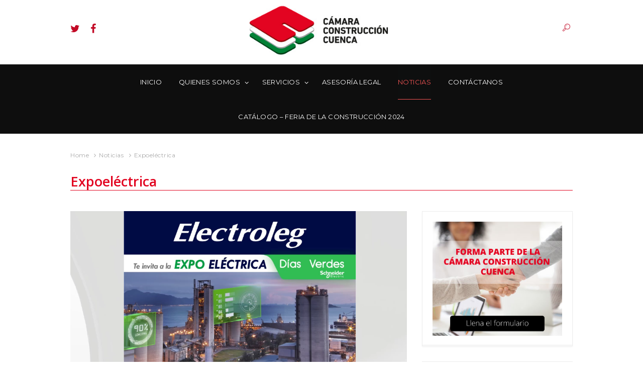

--- FILE ---
content_type: text/html; charset=UTF-8
request_url: https://www.camaraconstruccioncuenca.com/noticias/expoelectrica/
body_size: 23412
content:
<!DOCTYPE html>
<html lang="es" class="scheme_original">
<head>
<script type="application/ld+json">
{
  "@context": "https://schema.org",
  "@type": "Corporation",
  "name": "Cámara de la Construcción de Cuenca",
  "alternateName": "Cámara Construcción Cuenca",
  "url": "https://www.camaraconstruccioncuenca.com/",
  "logo": "https://www.camaraconstruccioncuenca.com/wp-content/uploads/2020/01/logoseo.jpg",
  "contactPoint": {
    "@type": "ContactPoint",
    "telephone": "59372819075",
    "contactType": "customer service",
    "contactOption": ["TollFree","HearingImpairedSupported"],
    "areaServed": "EC",
    "availableLanguage": "es"
  },
  "sameAs": [
    "https://www.facebook.com/camaraconscue/",
    "https://twitter.com/camaraconscue"
  ]
}
</script>



    <meta name='robots' content='index, follow, max-image-preview:large, max-snippet:-1, max-video-preview:-1' />
	<style>img:is([sizes="auto" i], [sizes^="auto," i]) { contain-intrinsic-size: 3000px 1500px }</style>
	        <meta charset="UTF-8" />
        <meta name="viewport" content="width=device-width, initial-scale=1, maximum-scale=1">
        <meta name="format-detection" content="telephone=no">
        <link rel="profile" href="http://gmpg.org/xfn/11" />
        <link rel="pingback" href="https://www.camaraconstruccioncuenca.com/xmlrpc.php" />
        
	<!-- This site is optimized with the Yoast SEO plugin v26.7 - https://yoast.com/wordpress/plugins/seo/ -->
	<title>Expoeléctrica - Cámara Construcción Cuenca</title>
	<link rel="canonical" href="https://www.camaraconstruccioncuenca.com/noticias/expoelectrica/" />
	<meta property="og:locale" content="es_ES" />
	<meta property="og:type" content="article" />
	<meta property="og:title" content="Expoeléctrica - Cámara Construcción Cuenca" />
	<meta property="og:description" content="Responsables con la construcción sustentable y amigable con el medio ambiente, la Cámara de la Construcción de Cuenca apoyó la realización de la Expo Eléctrica &#8211; Días Verdes Cuenca, que se llevó a cabo el 16 de septiembre en el Hotel Four Points. La feria contempló la realización de espacios de formación para los constructores, [&hellip;]" />
	<meta property="og:url" content="https://www.camaraconstruccioncuenca.com/noticias/expoelectrica/" />
	<meta property="og:site_name" content="Cámara Construcción Cuenca" />
	<meta property="article:publisher" content="https://www.facebook.com/camaraconscue/" />
	<meta property="article:published_time" content="2021-09-19T23:42:37+00:00" />
	<meta property="article:modified_time" content="2021-09-28T23:44:20+00:00" />
	<meta property="og:image" content="https://www.camaraconstruccioncuenca.com/wp-content/uploads/2021/09/Captura-3-sep-18.png" />
	<meta property="og:image:width" content="999" />
	<meta property="og:image:height" content="691" />
	<meta property="og:image:type" content="image/png" />
	<meta name="author" content="xafsg" />
	<meta name="twitter:card" content="summary_large_image" />
	<meta name="twitter:creator" content="@camaraconscue" />
	<meta name="twitter:site" content="@camaraconscue" />
	<meta name="twitter:label1" content="Escrito por" />
	<meta name="twitter:data1" content="xafsg" />
	<meta name="twitter:label2" content="Tiempo de lectura" />
	<meta name="twitter:data2" content="1 minuto" />
	<script type="application/ld+json" class="yoast-schema-graph">{"@context":"https://schema.org","@graph":[{"@type":"Article","@id":"https://www.camaraconstruccioncuenca.com/noticias/expoelectrica/#article","isPartOf":{"@id":"https://www.camaraconstruccioncuenca.com/noticias/expoelectrica/"},"author":{"name":"xafsg","@id":"https://www.camaraconstruccioncuenca.com/#/schema/person/bd78001bc03bdaf3b14c499ddd39c7c3"},"headline":"Expoeléctrica","datePublished":"2021-09-19T23:42:37+00:00","dateModified":"2021-09-28T23:44:20+00:00","mainEntityOfPage":{"@id":"https://www.camaraconstruccioncuenca.com/noticias/expoelectrica/"},"wordCount":108,"publisher":{"@id":"https://www.camaraconstruccioncuenca.com/#organization"},"image":{"@id":"https://www.camaraconstruccioncuenca.com/noticias/expoelectrica/#primaryimage"},"thumbnailUrl":"https://www.camaraconstruccioncuenca.com/wp-content/uploads/2021/09/Captura-3-sep-18.png","articleSection":["Noticias"],"inLanguage":"es"},{"@type":"WebPage","@id":"https://www.camaraconstruccioncuenca.com/noticias/expoelectrica/","url":"https://www.camaraconstruccioncuenca.com/noticias/expoelectrica/","name":"Expoeléctrica - Cámara Construcción Cuenca","isPartOf":{"@id":"https://www.camaraconstruccioncuenca.com/#website"},"primaryImageOfPage":{"@id":"https://www.camaraconstruccioncuenca.com/noticias/expoelectrica/#primaryimage"},"image":{"@id":"https://www.camaraconstruccioncuenca.com/noticias/expoelectrica/#primaryimage"},"thumbnailUrl":"https://www.camaraconstruccioncuenca.com/wp-content/uploads/2021/09/Captura-3-sep-18.png","datePublished":"2021-09-19T23:42:37+00:00","dateModified":"2021-09-28T23:44:20+00:00","breadcrumb":{"@id":"https://www.camaraconstruccioncuenca.com/noticias/expoelectrica/#breadcrumb"},"inLanguage":"es","potentialAction":[{"@type":"ReadAction","target":["https://www.camaraconstruccioncuenca.com/noticias/expoelectrica/"]}]},{"@type":"ImageObject","inLanguage":"es","@id":"https://www.camaraconstruccioncuenca.com/noticias/expoelectrica/#primaryimage","url":"https://www.camaraconstruccioncuenca.com/wp-content/uploads/2021/09/Captura-3-sep-18.png","contentUrl":"https://www.camaraconstruccioncuenca.com/wp-content/uploads/2021/09/Captura-3-sep-18.png","width":999,"height":691},{"@type":"BreadcrumbList","@id":"https://www.camaraconstruccioncuenca.com/noticias/expoelectrica/#breadcrumb","itemListElement":[{"@type":"ListItem","position":1,"name":"Portada","item":"https://www.camaraconstruccioncuenca.com/"},{"@type":"ListItem","position":2,"name":"Expoeléctrica"}]},{"@type":"WebSite","@id":"https://www.camaraconstruccioncuenca.com/#website","url":"https://www.camaraconstruccioncuenca.com/","name":"Cámara Construcción Cuenca","description":"Fortalecemos el crecimiento de los agremiados","publisher":{"@id":"https://www.camaraconstruccioncuenca.com/#organization"},"potentialAction":[{"@type":"SearchAction","target":{"@type":"EntryPoint","urlTemplate":"https://www.camaraconstruccioncuenca.com/?s={search_term_string}"},"query-input":{"@type":"PropertyValueSpecification","valueRequired":true,"valueName":"search_term_string"}}],"inLanguage":"es"},{"@type":"Organization","@id":"https://www.camaraconstruccioncuenca.com/#organization","name":"Camara de la Construcción de Cuenca","url":"https://www.camaraconstruccioncuenca.com/","logo":{"@type":"ImageObject","inLanguage":"es","@id":"https://www.camaraconstruccioncuenca.com/#/schema/logo/image/","url":"https://www.camaraconstruccioncuenca.com/wp-content/uploads/2020/01/logoseo.jpg","contentUrl":"https://www.camaraconstruccioncuenca.com/wp-content/uploads/2020/01/logoseo.jpg","width":300,"height":300,"caption":"Camara de la Construcción de Cuenca"},"image":{"@id":"https://www.camaraconstruccioncuenca.com/#/schema/logo/image/"},"sameAs":["https://www.facebook.com/camaraconscue/","https://x.com/camaraconscue"]},{"@type":"Person","@id":"https://www.camaraconstruccioncuenca.com/#/schema/person/bd78001bc03bdaf3b14c499ddd39c7c3","name":"xafsg","image":{"@type":"ImageObject","inLanguage":"es","@id":"https://www.camaraconstruccioncuenca.com/#/schema/person/image/","url":"https://secure.gravatar.com/avatar/451dd888532de5e0b387ab478d7e4ab6bffddca0306423aad0b5530c65fd8936?s=96&d=mm&r=g","contentUrl":"https://secure.gravatar.com/avatar/451dd888532de5e0b387ab478d7e4ab6bffddca0306423aad0b5530c65fd8936?s=96&d=mm&r=g","caption":"xafsg"},"url":"https://www.camaraconstruccioncuenca.com/author/xafsg/"}]}</script>
	<!-- / Yoast SEO plugin. -->


<link rel='dns-prefetch' href='//fonts.googleapis.com' />
<link rel="alternate" type="application/rss+xml" title="Cámara Construcción Cuenca &raquo; Feed" href="https://www.camaraconstruccioncuenca.com/feed/" />
<link rel="alternate" type="application/rss+xml" title="Cámara Construcción Cuenca &raquo; Feed de los comentarios" href="https://www.camaraconstruccioncuenca.com/comments/feed/" />
<meta property="og:image" content="https://www.camaraconstruccioncuenca.com/wp-content/uploads/2021/09/Captura-3-sep-18.png"/>
<script type="text/javascript">
/* <![CDATA[ */
window._wpemojiSettings = {"baseUrl":"https:\/\/s.w.org\/images\/core\/emoji\/16.0.1\/72x72\/","ext":".png","svgUrl":"https:\/\/s.w.org\/images\/core\/emoji\/16.0.1\/svg\/","svgExt":".svg","source":{"concatemoji":"https:\/\/www.camaraconstruccioncuenca.com\/wp-includes\/js\/wp-emoji-release.min.js?ver=6.8.3"}};
/*! This file is auto-generated */
!function(s,n){var o,i,e;function c(e){try{var t={supportTests:e,timestamp:(new Date).valueOf()};sessionStorage.setItem(o,JSON.stringify(t))}catch(e){}}function p(e,t,n){e.clearRect(0,0,e.canvas.width,e.canvas.height),e.fillText(t,0,0);var t=new Uint32Array(e.getImageData(0,0,e.canvas.width,e.canvas.height).data),a=(e.clearRect(0,0,e.canvas.width,e.canvas.height),e.fillText(n,0,0),new Uint32Array(e.getImageData(0,0,e.canvas.width,e.canvas.height).data));return t.every(function(e,t){return e===a[t]})}function u(e,t){e.clearRect(0,0,e.canvas.width,e.canvas.height),e.fillText(t,0,0);for(var n=e.getImageData(16,16,1,1),a=0;a<n.data.length;a++)if(0!==n.data[a])return!1;return!0}function f(e,t,n,a){switch(t){case"flag":return n(e,"\ud83c\udff3\ufe0f\u200d\u26a7\ufe0f","\ud83c\udff3\ufe0f\u200b\u26a7\ufe0f")?!1:!n(e,"\ud83c\udde8\ud83c\uddf6","\ud83c\udde8\u200b\ud83c\uddf6")&&!n(e,"\ud83c\udff4\udb40\udc67\udb40\udc62\udb40\udc65\udb40\udc6e\udb40\udc67\udb40\udc7f","\ud83c\udff4\u200b\udb40\udc67\u200b\udb40\udc62\u200b\udb40\udc65\u200b\udb40\udc6e\u200b\udb40\udc67\u200b\udb40\udc7f");case"emoji":return!a(e,"\ud83e\udedf")}return!1}function g(e,t,n,a){var r="undefined"!=typeof WorkerGlobalScope&&self instanceof WorkerGlobalScope?new OffscreenCanvas(300,150):s.createElement("canvas"),o=r.getContext("2d",{willReadFrequently:!0}),i=(o.textBaseline="top",o.font="600 32px Arial",{});return e.forEach(function(e){i[e]=t(o,e,n,a)}),i}function t(e){var t=s.createElement("script");t.src=e,t.defer=!0,s.head.appendChild(t)}"undefined"!=typeof Promise&&(o="wpEmojiSettingsSupports",i=["flag","emoji"],n.supports={everything:!0,everythingExceptFlag:!0},e=new Promise(function(e){s.addEventListener("DOMContentLoaded",e,{once:!0})}),new Promise(function(t){var n=function(){try{var e=JSON.parse(sessionStorage.getItem(o));if("object"==typeof e&&"number"==typeof e.timestamp&&(new Date).valueOf()<e.timestamp+604800&&"object"==typeof e.supportTests)return e.supportTests}catch(e){}return null}();if(!n){if("undefined"!=typeof Worker&&"undefined"!=typeof OffscreenCanvas&&"undefined"!=typeof URL&&URL.createObjectURL&&"undefined"!=typeof Blob)try{var e="postMessage("+g.toString()+"("+[JSON.stringify(i),f.toString(),p.toString(),u.toString()].join(",")+"));",a=new Blob([e],{type:"text/javascript"}),r=new Worker(URL.createObjectURL(a),{name:"wpTestEmojiSupports"});return void(r.onmessage=function(e){c(n=e.data),r.terminate(),t(n)})}catch(e){}c(n=g(i,f,p,u))}t(n)}).then(function(e){for(var t in e)n.supports[t]=e[t],n.supports.everything=n.supports.everything&&n.supports[t],"flag"!==t&&(n.supports.everythingExceptFlag=n.supports.everythingExceptFlag&&n.supports[t]);n.supports.everythingExceptFlag=n.supports.everythingExceptFlag&&!n.supports.flag,n.DOMReady=!1,n.readyCallback=function(){n.DOMReady=!0}}).then(function(){return e}).then(function(){var e;n.supports.everything||(n.readyCallback(),(e=n.source||{}).concatemoji?t(e.concatemoji):e.wpemoji&&e.twemoji&&(t(e.twemoji),t(e.wpemoji)))}))}((window,document),window._wpemojiSettings);
/* ]]> */
</script>
<style id='wp-emoji-styles-inline-css' type='text/css'>

	img.wp-smiley, img.emoji {
		display: inline !important;
		border: none !important;
		box-shadow: none !important;
		height: 1em !important;
		width: 1em !important;
		margin: 0 0.07em !important;
		vertical-align: -0.1em !important;
		background: none !important;
		padding: 0 !important;
	}
</style>
<link rel='stylesheet' id='wp-block-library-css' href='https://www.camaraconstruccioncuenca.com/wp-includes/css/dist/block-library/style.min.css?ver=6.8.3' type='text/css' media='all' />
<style id='classic-theme-styles-inline-css' type='text/css'>
/*! This file is auto-generated */
.wp-block-button__link{color:#fff;background-color:#32373c;border-radius:9999px;box-shadow:none;text-decoration:none;padding:calc(.667em + 2px) calc(1.333em + 2px);font-size:1.125em}.wp-block-file__button{background:#32373c;color:#fff;text-decoration:none}
</style>
<style id='global-styles-inline-css' type='text/css'>
:root{--wp--preset--aspect-ratio--square: 1;--wp--preset--aspect-ratio--4-3: 4/3;--wp--preset--aspect-ratio--3-4: 3/4;--wp--preset--aspect-ratio--3-2: 3/2;--wp--preset--aspect-ratio--2-3: 2/3;--wp--preset--aspect-ratio--16-9: 16/9;--wp--preset--aspect-ratio--9-16: 9/16;--wp--preset--color--black: #000000;--wp--preset--color--cyan-bluish-gray: #abb8c3;--wp--preset--color--white: #ffffff;--wp--preset--color--pale-pink: #f78da7;--wp--preset--color--vivid-red: #cf2e2e;--wp--preset--color--luminous-vivid-orange: #ff6900;--wp--preset--color--luminous-vivid-amber: #fcb900;--wp--preset--color--light-green-cyan: #7bdcb5;--wp--preset--color--vivid-green-cyan: #00d084;--wp--preset--color--pale-cyan-blue: #8ed1fc;--wp--preset--color--vivid-cyan-blue: #0693e3;--wp--preset--color--vivid-purple: #9b51e0;--wp--preset--gradient--vivid-cyan-blue-to-vivid-purple: linear-gradient(135deg,rgba(6,147,227,1) 0%,rgb(155,81,224) 100%);--wp--preset--gradient--light-green-cyan-to-vivid-green-cyan: linear-gradient(135deg,rgb(122,220,180) 0%,rgb(0,208,130) 100%);--wp--preset--gradient--luminous-vivid-amber-to-luminous-vivid-orange: linear-gradient(135deg,rgba(252,185,0,1) 0%,rgba(255,105,0,1) 100%);--wp--preset--gradient--luminous-vivid-orange-to-vivid-red: linear-gradient(135deg,rgba(255,105,0,1) 0%,rgb(207,46,46) 100%);--wp--preset--gradient--very-light-gray-to-cyan-bluish-gray: linear-gradient(135deg,rgb(238,238,238) 0%,rgb(169,184,195) 100%);--wp--preset--gradient--cool-to-warm-spectrum: linear-gradient(135deg,rgb(74,234,220) 0%,rgb(151,120,209) 20%,rgb(207,42,186) 40%,rgb(238,44,130) 60%,rgb(251,105,98) 80%,rgb(254,248,76) 100%);--wp--preset--gradient--blush-light-purple: linear-gradient(135deg,rgb(255,206,236) 0%,rgb(152,150,240) 100%);--wp--preset--gradient--blush-bordeaux: linear-gradient(135deg,rgb(254,205,165) 0%,rgb(254,45,45) 50%,rgb(107,0,62) 100%);--wp--preset--gradient--luminous-dusk: linear-gradient(135deg,rgb(255,203,112) 0%,rgb(199,81,192) 50%,rgb(65,88,208) 100%);--wp--preset--gradient--pale-ocean: linear-gradient(135deg,rgb(255,245,203) 0%,rgb(182,227,212) 50%,rgb(51,167,181) 100%);--wp--preset--gradient--electric-grass: linear-gradient(135deg,rgb(202,248,128) 0%,rgb(113,206,126) 100%);--wp--preset--gradient--midnight: linear-gradient(135deg,rgb(2,3,129) 0%,rgb(40,116,252) 100%);--wp--preset--font-size--small: 13px;--wp--preset--font-size--medium: 20px;--wp--preset--font-size--large: 36px;--wp--preset--font-size--x-large: 42px;--wp--preset--spacing--20: 0.44rem;--wp--preset--spacing--30: 0.67rem;--wp--preset--spacing--40: 1rem;--wp--preset--spacing--50: 1.5rem;--wp--preset--spacing--60: 2.25rem;--wp--preset--spacing--70: 3.38rem;--wp--preset--spacing--80: 5.06rem;--wp--preset--shadow--natural: 6px 6px 9px rgba(0, 0, 0, 0.2);--wp--preset--shadow--deep: 12px 12px 50px rgba(0, 0, 0, 0.4);--wp--preset--shadow--sharp: 6px 6px 0px rgba(0, 0, 0, 0.2);--wp--preset--shadow--outlined: 6px 6px 0px -3px rgba(255, 255, 255, 1), 6px 6px rgba(0, 0, 0, 1);--wp--preset--shadow--crisp: 6px 6px 0px rgba(0, 0, 0, 1);}:where(.is-layout-flex){gap: 0.5em;}:where(.is-layout-grid){gap: 0.5em;}body .is-layout-flex{display: flex;}.is-layout-flex{flex-wrap: wrap;align-items: center;}.is-layout-flex > :is(*, div){margin: 0;}body .is-layout-grid{display: grid;}.is-layout-grid > :is(*, div){margin: 0;}:where(.wp-block-columns.is-layout-flex){gap: 2em;}:where(.wp-block-columns.is-layout-grid){gap: 2em;}:where(.wp-block-post-template.is-layout-flex){gap: 1.25em;}:where(.wp-block-post-template.is-layout-grid){gap: 1.25em;}.has-black-color{color: var(--wp--preset--color--black) !important;}.has-cyan-bluish-gray-color{color: var(--wp--preset--color--cyan-bluish-gray) !important;}.has-white-color{color: var(--wp--preset--color--white) !important;}.has-pale-pink-color{color: var(--wp--preset--color--pale-pink) !important;}.has-vivid-red-color{color: var(--wp--preset--color--vivid-red) !important;}.has-luminous-vivid-orange-color{color: var(--wp--preset--color--luminous-vivid-orange) !important;}.has-luminous-vivid-amber-color{color: var(--wp--preset--color--luminous-vivid-amber) !important;}.has-light-green-cyan-color{color: var(--wp--preset--color--light-green-cyan) !important;}.has-vivid-green-cyan-color{color: var(--wp--preset--color--vivid-green-cyan) !important;}.has-pale-cyan-blue-color{color: var(--wp--preset--color--pale-cyan-blue) !important;}.has-vivid-cyan-blue-color{color: var(--wp--preset--color--vivid-cyan-blue) !important;}.has-vivid-purple-color{color: var(--wp--preset--color--vivid-purple) !important;}.has-black-background-color{background-color: var(--wp--preset--color--black) !important;}.has-cyan-bluish-gray-background-color{background-color: var(--wp--preset--color--cyan-bluish-gray) !important;}.has-white-background-color{background-color: var(--wp--preset--color--white) !important;}.has-pale-pink-background-color{background-color: var(--wp--preset--color--pale-pink) !important;}.has-vivid-red-background-color{background-color: var(--wp--preset--color--vivid-red) !important;}.has-luminous-vivid-orange-background-color{background-color: var(--wp--preset--color--luminous-vivid-orange) !important;}.has-luminous-vivid-amber-background-color{background-color: var(--wp--preset--color--luminous-vivid-amber) !important;}.has-light-green-cyan-background-color{background-color: var(--wp--preset--color--light-green-cyan) !important;}.has-vivid-green-cyan-background-color{background-color: var(--wp--preset--color--vivid-green-cyan) !important;}.has-pale-cyan-blue-background-color{background-color: var(--wp--preset--color--pale-cyan-blue) !important;}.has-vivid-cyan-blue-background-color{background-color: var(--wp--preset--color--vivid-cyan-blue) !important;}.has-vivid-purple-background-color{background-color: var(--wp--preset--color--vivid-purple) !important;}.has-black-border-color{border-color: var(--wp--preset--color--black) !important;}.has-cyan-bluish-gray-border-color{border-color: var(--wp--preset--color--cyan-bluish-gray) !important;}.has-white-border-color{border-color: var(--wp--preset--color--white) !important;}.has-pale-pink-border-color{border-color: var(--wp--preset--color--pale-pink) !important;}.has-vivid-red-border-color{border-color: var(--wp--preset--color--vivid-red) !important;}.has-luminous-vivid-orange-border-color{border-color: var(--wp--preset--color--luminous-vivid-orange) !important;}.has-luminous-vivid-amber-border-color{border-color: var(--wp--preset--color--luminous-vivid-amber) !important;}.has-light-green-cyan-border-color{border-color: var(--wp--preset--color--light-green-cyan) !important;}.has-vivid-green-cyan-border-color{border-color: var(--wp--preset--color--vivid-green-cyan) !important;}.has-pale-cyan-blue-border-color{border-color: var(--wp--preset--color--pale-cyan-blue) !important;}.has-vivid-cyan-blue-border-color{border-color: var(--wp--preset--color--vivid-cyan-blue) !important;}.has-vivid-purple-border-color{border-color: var(--wp--preset--color--vivid-purple) !important;}.has-vivid-cyan-blue-to-vivid-purple-gradient-background{background: var(--wp--preset--gradient--vivid-cyan-blue-to-vivid-purple) !important;}.has-light-green-cyan-to-vivid-green-cyan-gradient-background{background: var(--wp--preset--gradient--light-green-cyan-to-vivid-green-cyan) !important;}.has-luminous-vivid-amber-to-luminous-vivid-orange-gradient-background{background: var(--wp--preset--gradient--luminous-vivid-amber-to-luminous-vivid-orange) !important;}.has-luminous-vivid-orange-to-vivid-red-gradient-background{background: var(--wp--preset--gradient--luminous-vivid-orange-to-vivid-red) !important;}.has-very-light-gray-to-cyan-bluish-gray-gradient-background{background: var(--wp--preset--gradient--very-light-gray-to-cyan-bluish-gray) !important;}.has-cool-to-warm-spectrum-gradient-background{background: var(--wp--preset--gradient--cool-to-warm-spectrum) !important;}.has-blush-light-purple-gradient-background{background: var(--wp--preset--gradient--blush-light-purple) !important;}.has-blush-bordeaux-gradient-background{background: var(--wp--preset--gradient--blush-bordeaux) !important;}.has-luminous-dusk-gradient-background{background: var(--wp--preset--gradient--luminous-dusk) !important;}.has-pale-ocean-gradient-background{background: var(--wp--preset--gradient--pale-ocean) !important;}.has-electric-grass-gradient-background{background: var(--wp--preset--gradient--electric-grass) !important;}.has-midnight-gradient-background{background: var(--wp--preset--gradient--midnight) !important;}.has-small-font-size{font-size: var(--wp--preset--font-size--small) !important;}.has-medium-font-size{font-size: var(--wp--preset--font-size--medium) !important;}.has-large-font-size{font-size: var(--wp--preset--font-size--large) !important;}.has-x-large-font-size{font-size: var(--wp--preset--font-size--x-large) !important;}
:where(.wp-block-post-template.is-layout-flex){gap: 1.25em;}:where(.wp-block-post-template.is-layout-grid){gap: 1.25em;}
:where(.wp-block-columns.is-layout-flex){gap: 2em;}:where(.wp-block-columns.is-layout-grid){gap: 2em;}
:root :where(.wp-block-pullquote){font-size: 1.5em;line-height: 1.6;}
</style>
<link rel='stylesheet' id='contact-form-7-css' href='https://www.camaraconstruccioncuenca.com/wp-content/plugins/contact-form-7/includes/css/styles.css?ver=6.1.4' type='text/css' media='all' />
<link rel='stylesheet' id='essential-grid-plugin-settings-css' href='https://www.camaraconstruccioncuenca.com/wp-content/plugins/essential-grid/public/assets/css/settings.css?ver=2.3.2' type='text/css' media='all' />
<link rel='stylesheet' id='tp-open-sans-css' href='https://fonts.googleapis.com/css?family=Open+Sans%3A300%2C400%2C600%2C700%2C800&#038;ver=6.8.3' type='text/css' media='all' />
<link rel='stylesheet' id='tp-raleway-css' href='https://fonts.googleapis.com/css?family=Raleway%3A100%2C200%2C300%2C400%2C500%2C600%2C700%2C800%2C900&#038;ver=6.8.3' type='text/css' media='all' />
<link rel='stylesheet' id='tp-droid-serif-css' href='https://fonts.googleapis.com/css?family=Droid+Serif%3A400%2C700&#038;ver=6.8.3' type='text/css' media='all' />
<link rel='stylesheet' id='tp-fontello-css' href='https://www.camaraconstruccioncuenca.com/wp-content/plugins/essential-grid/public/assets/font/fontello/css/fontello.css?ver=2.3.2' type='text/css' media='all' />
<link rel='stylesheet' id='daily-observer-font-google-fonts-style-css' href='//fonts.googleapis.com/css?family=Open+Sans:300,300italic,400,400italic,700,700italic|Lora:300,300italic,400,400italic,700,700italic|Montserrat:300,300italic,400,400italic,700,700italic&#038;subset=latin,latin-ext,cyrillic,cyrillic-ext' type='text/css' media='all' />
<link rel='stylesheet' id='fontello-style-css' href='https://www.camaraconstruccioncuenca.com/wp-content/themes/estrategiadigital_ccc/css/fontello/css/fontello.css' type='text/css' media='all' />
<link rel='stylesheet' id='daily-observer-main-style-css' href='https://www.camaraconstruccioncuenca.com/wp-content/themes/estrategiadigital_ccc/style.css' type='text/css' media='all' />
<link rel='stylesheet' id='daily-observer-animation-style-css' href='https://www.camaraconstruccioncuenca.com/wp-content/themes/estrategiadigital_ccc/fw/css/core.animation.css' type='text/css' media='all' />
<link rel='stylesheet' id='daily-observer-shortcodes-style-css' href='https://www.camaraconstruccioncuenca.com/wp-content/plugins/trx_utils/shortcodes/theme.shortcodes.css' type='text/css' media='all' />
<link rel='stylesheet' id='daily-observer-skin-style-css' href='https://www.camaraconstruccioncuenca.com/wp-content/themes/estrategiadigital_ccc/skins/default_no_less/skin.css' type='text/css' media='all' />
<link rel='stylesheet' id='daily-observer-custom-style-css' href='https://www.camaraconstruccioncuenca.com/wp-content/themes/estrategiadigital_ccc/fw/css/custom-style.css' type='text/css' media='all' />
<style id='daily-observer-custom-style-inline-css' type='text/css'>
  .contacts_wrap .logo img{height:40px}body{font-family:Lora;font-size:14px;font-weight:400;line-height:1.7em}h1{font-family:Open Sans;font-size:1.929em;font-weight:700;line-height:1.3em; margin-top:0.8em;margin-bottom:0.5em}h2{font-family:Open Sans;font-size:1.571em;font-weight:700;line-height:1.3em; margin-top:0.6667em;margin-bottom:0.4em}h3{font-family:Open Sans;font-size:1.286em;font-weight:700;line-height:1.3em; margin-top:0.6667em;margin-bottom:0.4em}h4{font-family:Open Sans;font-size:1.143em;font-weight:700;line-height:1.3em; margin-top:1.2em;margin-bottom:0.6em}h5{font-family:Open Sans;font-size:1em;font-weight:700;line-height:1.3em; margin-top:1.2em;margin-bottom:0.5em}h6{font-family:Open Sans;font-size:0.929em;font-weight:700;line-height:1.45em; margin-top:1.25em;margin-bottom:0.65em}a,.scheme_dark a,.scheme_light a{;	color:#f55555}a:hover,.scheme_dark a:hover,.scheme_light a:hover{color:#ec4c4c}.accent1{color:#f55555}.accent1_bgc{background-color:#f55555}.accent1_bg{background:#f55555}.accent1_border{border-color:#f55555}a.accent1:hover{color:#ec4c4c}.sc_table table tr:first-child{background-color:#ec4c4c}pre.code,#toc .toc_item.current,#toc .toc_item:hover{border-color:#f55555}::selection,::-moz-selection{background-color:#f55555}input[type="text"],input[type="number"],input[type="email"],input[type="search"],input[type="password"],select,textarea{font-family:Montserrat;line-height:1.3em}.top_panel_inner_style_3 .top_panel_cart_button,.top_panel_inner_style_4 .top_panel_cart_button{background-color:rgba(245,85,85,0.2)}.top_panel_style_8 .top_panel_buttons .top_panel_cart_button:before{background-color:#f55555}.top_panel_inner_style_3 .top_panel_top,.top_panel_inner_style_4 .top_panel_top,.top_panel_inner_style_5 .top_panel_top,.top_panel_inner_style_3 .top_panel_top .sidebar_cart,.top_panel_inner_style_4 .top_panel_top .sidebar_cart{background-color:#f55555}.top_panel_top a:hover{color:#ec4c4c}.top_panel_inner_style_1 .search_results a:hover,.top_panel_inner_style_1 .search_results .post_info a:hover,.top_panel_inner_style_1 .search_results .post_info a:hover>span,.top_panel_inner_style_1 .search_results .post_more:hover,.top_panel_inner_style_1 .search_results .search_results_close:hover,.top_panel_inner_style_2 .search_results a:hover,.top_panel_inner_style_2 .search_results .post_info a:hover,.top_panel_inner_style_2 .search_results .post_info a:hover>span,.top_panel_inner_style_2 .search_results .post_more:hover,.top_panel_inner_style_2 .search_results .search_results_close:hover,.top_panel_inner_style_3 .search_results a:hover,.top_panel_inner_style_3 .search_results .post_info a:hover,.top_panel_inner_style_3 .search_results .post_info a:hover>span,.top_panel_inner_style_3 .search_results .post_more:hover,.top_panel_inner_style_3 .search_results .search_results_close:hover{color:#ec4c4c}.menu_user_nav>li>a:hover{color:#ec4c4c}.top_panel_inner_style_3 .menu_user_nav>li>ul:after,.top_panel_inner_style_4 .menu_user_nav>li>ul:after,.top_panel_inner_style_5 .menu_user_nav>li>ul:after,.top_panel_inner_style_3 .menu_user_nav>li ul,.top_panel_inner_style_4 .menu_user_nav>li ul,.top_panel_inner_style_5 .menu_user_nav>li ul{background-color:#f55555;	border-color:#ec4c4c}.top_panel_inner_style_3 .menu_user_nav>li ul li a:hover,.top_panel_inner_style_3 .menu_user_nav>li ul li.current-menu-item>a,.top_panel_inner_style_3 .menu_user_nav>li ul li.current-menu-ancestor>a,.top_panel_inner_style_4 .menu_user_nav>li ul li a:hover,.top_panel_inner_style_4 .menu_user_nav>li ul li.current-menu-item>a,.top_panel_inner_style_4 .menu_user_nav>li ul li.current-menu-ancestor>a,.top_panel_inner_style_5 .menu_user_nav>li ul li a:hover,.top_panel_inner_style_5 .menu_user_nav>li ul li.current-menu-item>a,.top_panel_inner_style_5 .menu_user_nav>li ul li.current-menu-ancestor>a{background-color:#ec4c4c}.news-ticker .breaking_title:before{color:#f55555}.news-ticker .breaking_title,.news-ticker .sc_slider_swiper .slides .swiper-slide,.top_panel_title .breadcrumbs{font-family:Montserrat}.news-ticker .sc_slider_swiper .slides .swiper-slide a:hover{color:#ec4c4c}.sc_item_subtitle{font-family:Lora;font-size:14px;font-weight:400;line-height:1.7em}.top_panel_middle .logo{margin-top:3em;margin-bottom:2.4em}.logo .logo_text{font-size:2.8571em;font-weight:600;line-height:0.75em}.top_panel_middle .menu_main_wrap{margin-top:calc(3em*0.75)}.top_panel_style_5 .top_panel_middle .logo{margin-bottom:calc(2.4em*0.5)}.top_panel_top_user_area{font-family:Montserrat;line-height:1.51em}.top_panel_style_1.light .user_register_login .item_line>a:hover,.user_register_login .item_line a:hover{color:#ec4c4c}.menu_main_nav>li>a{//	padding:1.8em 1.5em 1.8em;	font-family:Montserrat;line-height:1.51em}.menu_main_nav>li>a:hover,.menu_main_nav li.sfHover>a,.menu_main_nav>li#blob,.menu_main_nav>li.current-menu-item>a,.menu_main_nav>li.current-menu-parent>a,.menu_main_nav>li.current-menu-ancestor>a{color:#f55555}.top_panel_inner_style_1 .menu_main_nav>li.home>a,.top_panel_inner_style_1 .menu_main_nav>li>a:hover,.top_panel_inner_style_1 .menu_main_nav>a:hover,.top_panel_inner_style_1 .menu_main_nav>li.sfHover>a,.top_panel_inner_style_1 .menu_main_nav>li#blob,.top_panel_inner_style_1 .menu_main_nav>li.current-menu-item>a,.top_panel_inner_style_1 .menu_main_nav>li.current-menu-parent>a,.top_panel_inner_style_1 .menu_main_nav>li.current-menu-ancestor>a{color:#f55555}.top_panel_inner_style_1 .menu_main_nav>li.home>a:before,.top_panel_inner_style_1 .menu_main_nav>li>a:hover:before,.top_panel_inner_style_1 .menu_main_nav>a:hover:before,.top_panel_inner_style_1 .menu_main_nav>li.sfHover>a:before,.top_panel_inner_style_1 .menu_main_nav>li#blob:before,.top_panel_inner_style_1 .menu_main_nav>li.current-menu-item>a:before,.top_panel_inner_style_1 .menu_main_nav>li.current-menu-parent>a:before,.top_panel_inner_style_1 .menu_main_nav>li.current-menu-ancestor>a:before{background-color:#f55555}.menu_main_nav>li ul{font-family:Montserrat;line-height:1.3em}.menu_main_nav>li>ul{top:calc(1.8em+1.8em+1.51em)}.menu_main_nav>li ul li a:hover,.menu_main_nav>li ul li.current-menu-item>a,.menu_main_nav>li ul li.current-menu-ancestor>a{color:#ec4c4c}.menu_user_nav>li ul li a:hover,.menu_user_nav>li ul li.current-menu-item>a,.menu_user_nav>li ul li.current-menu-ancestor>a,.menu_user_nav>li>a:hover,.menu_user_nav li.sfHover>a,.menu_user_nav>li#blob,.menu_user_nav>li.current-menu-item>a,.menu_user_nav>li.current-menu-parent>a,.menu_user_nav>li.current-menu-ancestor>a{color:#ec4c4c}.menu_user_nav>li ul:not(.cart_list){border-color:#ec4c4c}.menu_main_responsive_button,.menu_main_responsive a{font-family:Montserrat}.menu_main_responsive_button:hover{color:#ec4c4c}.top_panel_wrap .menu_main_responsive .current-menu-ancestor>a,.top_panel_wrap .menu_main_responsive .current-menu-ancestor:after,.top_panel_wrap .menu_main_responsive .current-menu-item>a,.top_panel_wrap .menu_main_responsive .current-menu-item:after,.top_panel_wrap .menu_main_responsive a:hover,.top_panel_wrap .menu_main_responsive li:hover:after{color:#ec4c4c}.search_wrap .search_field.top_panel_icon{margin:calc(1.8em*0.7) 0 1.8em 1em}.top_panel_icon.search_wrap,.top_panel_inner_style_5 .menu_main_responsive_button,.top_panel_inner_style_6 .menu_main_responsive_button,.top_panel_inner_style_7 .menu_main_responsive_button{color:#f55555}.top_panel_icon .contact_icon,.top_panel_icon .search_submit{color:#f55555}.top_panel_middle a:hover .contact_icon,.top_panel_icon.search_wrap:hover,.top_panel_icon:hover .contact_icon,.top_panel_icon:hover .search_submit,.top_panel_inner_style_5 .menu_main_responsive_button:hover,.top_panel_inner_style_6 .menu_main_responsive_button:hover,.top_panel_inner_style_7 .menu_main_responsive_button:hover{background-color:#f55555}.search_results .search_results_close{color:#f55555}.search_results .post_more:hover,.search_results .search_results_close:hover{color:#ec4c4c}.top_panel_fixed .menu_main_wrap{padding-top:calc(1.8em*0.3)}.top_panel_fixed .top_panel_wrap .logo{margin-top:calc(1.8em*0.8);	margin-bottom:calc(1.8em*0.8)}.top_panel_inner_style_8 .top_panel_buttons,.top_panel_inner_style_8 .menu_pushy_wrap .menu_pushy_button{padding-top:1.8em;	padding-bottom:1.8em}.pushy_inner a{color:#f55555}.pushy_inner a:hover{color:#ec4c4c}.top_panel_inner_style_3 .popup_wrap a,.top_panel_inner_style_3 .popup_wrap .sc_socials.sc_socials_type_icons a:hover,.top_panel_inner_style_4 .popup_wrap a,.top_panel_inner_style_4 .popup_wrap .sc_socials.sc_socials_type_icons a:hover,.top_panel_inner_style_5 .popup_wrap a,.top_panel_inner_style_5 .popup_wrap .sc_socials.sc_socials_type_icons a:hover{color:#f55555}.top_panel_inner_style_3 .popup_wrap a:hover,.top_panel_inner_style_4 .popup_wrap a:hover,.top_panel_inner_style_5 .popup_wrap a:hover{color:#ec4c4c}.pagination>a{border-color:#f55555}.post_format_aside.post_item_single .post_content p,.post_format_aside .post_descr{border-color:#f55555}.post_info{font-family:Montserrat;font-size:12px;font-weight:400;line-height:1.3em;	margin-bottom:2.5em}.post_info a[class*="icon-"]{color:#f55555}.post_info a:hover,.post_info a:hover>span,.post_info a:hover:before,.post_info .post_info_counters a.post_counters_views:hover,.widget_area .post_item .post_info a:hover,.widget_area .post_item .post_info a:hover>span,.widget_area .post_item .post_info a:hover:before{color:#ec4c4c}.post_item .post_readmore:hover .post_readmore_label{color:#ec4c4c}.widget_area .widget_recent_posts .timeline .post_info{font-family:Open Sans}.post_item_related .post_info a:hover,.post_item_related .post_title a:hover{color:#ec4c4c}.post_info_couner{font-family:Montserrat}.isotope_filters a{font-family:Montserrat}.isotope_filters a.active,.isotope_filters a:hover{color:#ec4c4c}.pagination_single>.pager_numbers,.pagination_single a,.pagination_slider .pager_cur,.pagination_pages>a,.pagination_pages>span{font-family:Montserrat}.pagination_slider .pager_cur,.pagination_slider .pager_cur:hover,.pagination_slider .pager_cur:focus{border-color:#ec4c4c;	background-color:#ec4c4c}.pagination_viewmore>a{font-family:Montserrat}.pagination_viewmore>a:hover{background-color:#ec4c4c}.viewmore_loader,.mfp-preloader span,.sc_video_frame.sc_video_active:before{background-color:#ec4c4c}.post_featured .post_nav_item:before{background-color:#f55555}.post_featured .post_nav_item .post_nav_info{background-color:#f55555}.reviews_block .reviews_max_level_100 .reviews_stars_hover,.reviews_block .reviews_item .reviews_slider{background-color:#f55555}.reviews_block .reviews_item .reviews_stars_hover{color:#f55555}.reviews_block .reviews_editor .reviews_criteria,.reviews_block .reviews_value{font-family:Montserrat}/* Summary stars in the post item (under the title) */.post_item .post_rating .reviews_stars_hover,.post_item .post_rating .reviews_value{color:#f55555}.post_author .post_author_title a:hover{color:#ec4c4c}.comments_list_wrap .comment_reply a:hover{color:#f55555}.comments_list_wrap .comment_info>.comment_date,.comments_list_wrap .comment_author,.comments_wrap .comments_notes,.comments_wrap .comments_field label{font-family:Montserrat}.post_item_404 .page_title,.post_item_404 .page_subtitle{font-family:inherit;	color:#f55555}.widget_area .widget_title{font-family:Montserrat}.widget_area .post_item .post_title a:hover{color:#f55555}.widget_area .post_item .post_info{font-family:Open Sans}.widget_recent_posts .view_all{font-family:Open Sans}.top_panel_title .page_subtitle,.sc_recent_news_subtitle{font-family:Lora;font-size:14px;font-weight:400;line-height:1.7em}.sc_recent_news_header_captions:before{background-color:#f55555}.widget_area_inner a,.widget_area_inner ul li:before,.widget_area_inner ul li a:hover,.widget_area_inner button:before{color:#f55555}.widget_area_inner a:hover,.widget_area_inner ul li a,.widget_area_inner button:hover:before{color:#ec4c4c}.widget_area_inner .widget_text a{color:#f55555}.widget_area_inner .widget_text a:hover{color:#ec4c4c}.widget_area_inner .post_info a:hover{color:#ec4c4c}/* Widget:Recent news */.sc_recent_news .post_meta{font-family:Open Sans}.sc_recent_news_header_split .sc_recent_news_header_categories>a.first{color:#f55555}.widget_recent_news .post_meta a:hover,.widget_recent_news .post_meta a:hover:before,.sc_recent_news_header_categories a:hover,.sc_recent_news_header_categories span:hover{color:#f55555}.sc_recent_news_header_split .sc_recent_news_header_categories,.sc_recent_news.sc_recent_news_style_news-list .post_item .category{font-family:Montserrat}/* Widget:Calendar */.widget_area_inner .widget_calendar td a:hover{background-color:#f55555}.widget_area_inner .widget_calendar .today .day_wrap{border-color:#f55555}/* Widget:Tag Cloud */.widget_area .widget_product_tag_cloud a,.widget_area .widget_tag_cloud a{font-family:Open Sans}.widget_area_inner .widget_product_tag_cloud a:hover,.widget_area_inner .widget_tag_cloud a:hover{background-color:#f55555}.widget_area .sc_tabs.sc_tabs_style_2 .sc_tabs_titles li,.reviews_block.sc_tabs .sc_tabs_titles li{font-family:Montserrat}/* Widget:Daily Observer Twitter */.scheme_dark.widget_area .widget_twitter li a:hover{color:#ec4c4c}.sc_emailer .description,.sc_emailer .sc_emailer_button{font-family:Montserrat}.sc_emailer .description .ico{color:#f55555}.sc_emailer .sc_emailer_button{background-color:transparent}.post_layout_news-portfolio .category_link,.category.style>.category_link{background-color:#f55555}.category.style .post_counters_item{font-family:Open Sans}.category.style .post_counters_item:hover{color:#f55555}.sc_emailer,.sc_emailer input{font-family:Open Sans}.post_layout_news-portfolio .post_meta a:hover{color:#f55555 !important}.testimonials_wrap_inner,.twitter_wrap_inner{background-color:#f55555}.copyright_wrap_inner .menu_footer_nav li a:hover,.scheme_dark .copyright_wrap_inner .menu_footer_nav li a:hover,.scheme_light .copyright_wrap_inner .menu_footer_nav li a:hover{color:#f55555}.copyright_wrap_inner{font-family:Open Sans}.scroll_to_top{background-color:#f55555}.scroll_to_top:hover{background-color:#ec4c4c}.custom_options #co_toggle{background-color:#ec4c4c !important}.woocommerce .woocommerce-message:before,.woocommerce-page .woocommerce-message:before,.woocommerce div.product span.price,.woocommerce div.product p.price,.woocommerce #content div.product span.price,.woocommerce #content div.product p.price,.woocommerce-page div.product span.price,.woocommerce-page div.product p.price,.woocommerce-page #content div.product span.price,.woocommerce-page #content div.product p.price,.woocommerce ul.products li.product .price,.woocommerce-page ul.products li.product .price,.woocommerce a.button.alt:hover,.woocommerce button.button.alt:hover,.woocommerce input.button.alt:hover,.woocommerce #respond input#submit.alt:hover,.woocommerce #content input.button.alt:hover,.woocommerce-page a.button.alt:hover,.woocommerce-page button.button.alt:hover,.woocommerce-page input.button.alt:hover,.woocommerce-page #respond input#submit.alt:hover,.woocommerce-page #content input.button.alt:hover,.woocommerce a.button:hover,.woocommerce button.button:hover,.woocommerce input.button:hover,.woocommerce #respond input#submit:hover,.woocommerce #content input.button:hover,.woocommerce-page a.button:hover,.woocommerce-page button.button:hover,.woocommerce-page input.button:hover,.woocommerce-page #respond input#submit:hover,.woocommerce-page #content input.button:hover,.woocommerce .quantity input[type="button"]:hover,.woocommerce #content input[type="button"]:hover,.woocommerce-page .quantity input[type="button"]:hover,.woocommerce-page #content .quantity input[type="button"]:hover,.woocommerce ul.cart_list li>.amount,.woocommerce ul.product_list_widget li>.amount,.woocommerce-page ul.cart_list li>.amount,.woocommerce-page ul.product_list_widget li>.amount,.woocommerce ul.cart_list li span .amount,.woocommerce ul.product_list_widget li span .amount,.woocommerce-page ul.cart_list li span .amount,.woocommerce-page ul.product_list_widget li span .amount,.woocommerce ul.cart_list li ins .amount,.woocommerce ul.product_list_widget li ins .amount,.woocommerce-page ul.cart_list li ins .amount,.woocommerce-page ul.product_list_widget li ins .amount,.woocommerce.widget_shopping_cart .total .amount,.woocommerce .widget_shopping_cart .total .amount,.woocommerce-page.widget_shopping_cart .total .amount,.woocommerce-page .widget_shopping_cart .total .amount,.woocommerce a:hover h3,.woocommerce-page a:hover h3,.woocommerce .cart-collaterals .order-total strong,.woocommerce-page .cart-collaterals .order-total strong,.woocommerce .checkout #order_review .order-total .amount,.woocommerce-page .checkout #order_review .order-total .amount,.woocommerce .star-rating,.woocommerce-page .star-rating,.woocommerce .star-rating:before,.woocommerce-page .star-rating:before,.widget_area_inner .widgetWrap ul>li .star-rating span,.woocommerce #review_form #respond .stars a,.woocommerce-page #review_form #respond .stars a{color:#f55555}.woocommerce .widget_price_filter .ui-slider .ui-slider-range,.woocommerce-page .widget_price_filter .ui-slider .ui-slider-range{background-color:#f55555}.woocommerce .widget_price_filter .ui-slider .ui-slider-handle,.woocommerce-page .widget_price_filter .ui-slider .ui-slider-handle{background:#f55555}.woocommerce .woocommerce-message,.woocommerce-page .woocommerce-message,.woocommerce a.button.alt:active,.woocommerce button.button.alt:active,.woocommerce input.button.alt:active,.woocommerce #respond input#submit.alt:active,.woocommerce #content input.button.alt:active,.woocommerce-page a.button.alt:active,.woocommerce-page button.button.alt:active,.woocommerce-page input.button.alt:active,.woocommerce-page #respond input#submit.alt:active,.woocommerce-page #content input.button.alt:active,.woocommerce a.button:active,.woocommerce button.button:active,.woocommerce input.button:active,.woocommerce #respond input#submit:active,.woocommerce #content input.button:active,.woocommerce-page a.button:active,.woocommerce-page button.button:active,.woocommerce-page input.button:active,.woocommerce-page #respond input#submit:active,.woocommerce-page #content input.button:active{border-top-color:#f55555}.woocommerce a.button,.woocommerce button.button,.woocommerce input.button,.woocommerce #respond input#submit,.woocommerce #content input.button,.woocommerce-page a.button,.woocommerce-page button.button,.woocommerce-page input.button,.woocommerce-page #respond input#submit,.woocommerce-page #content input.button,.woocommerce a.button.alt,.woocommerce button.button.alt,.woocommerce input.button.alt,.woocommerce #respond input#submit.alt,.woocommerce #content input.button.alt,.woocommerce-page a.button.alt,.woocommerce-page button.button.alt,.woocommerce-page input.button.alt,.woocommerce-page #respond input#submit.alt,.woocommerce-page #content input.button.alt,.woocommerce-account .addresses .title .edit{background-color:#f55555}.woocommerce a.button:hover,.woocommerce button.button:hover,.woocommerce input.button:hover,.woocommerce #respond input#submit:hover,.woocommerce #content input.button:hover,.woocommerce-page a.button:hover,.woocommerce-page button.button:hover,.woocommerce-page input.button:hover,.woocommerce-page #respond input#submit:hover,.woocommerce-page #content input.button:hover,.woocommerce a.button.alt:hover,.woocommerce button.button.alt:hover,.woocommerce input.button.alt:hover,.woocommerce #respond input#submit.alt:hover,.woocommerce #content input.button.alt:hover,.woocommerce-page a.button.alt:hover,.woocommerce-page button.button.alt:hover,.woocommerce-page input.button.alt:hover,.woocommerce-page #respond input#submit.alt:hover,.woocommerce-page #content input.button.alt:hover,.woocommerce-account .addresses .title .edit:hover{background-color:#ec4c4c}.woocommerce span.new,.woocommerce-page span.new,.woocommerce span.onsale,.woocommerce-page span.onsale{background-color:#ec4c4c}.woocommerce ul.products li.product h3 a,.woocommerce-page ul.products li.product h3 a,.woocommerce ul.products li.product .price,.woocommerce-page ul.products li.product .price,.woocommerce ul.products li.product .star-rating:before,.woocommerce ul.products li.product .star-rating span{color:#f55555}.woocommerce ul.products li.product h3 a:hover,.woocommerce-page ul.products li.product h3 a:hover{color:#ec4c4c}.woocommerce ul.products li.product .add_to_cart_button,.woocommerce-page ul.products li.product .add_to_cart_button{background-color:#f55555}.woocommerce ul.products li.product .add_to_cart_button:hover,.woocommerce-page ul.products li.product .add_to_cart_button:hover{background-color:#ec4c4c}.woocommerce nav.woocommerce-pagination ul li a,.woocommerce nav.woocommerce-pagination ul li span.current{border-color:#f55555;	background-color:#f55555}.woocommerce nav.woocommerce-pagination ul li a:focus,.woocommerce nav.woocommerce-pagination ul li a:hover,.woocommerce nav.woocommerce-pagination ul li span.current{color:#f55555}.woocommerce table.cart thead th,.woocommerce #content table.cart thead th,.woocommerce-page table.cart thead th,.woocommerce-page #content table.cart thead th{background-color:#f55555}.tribe-events-calendar thead th{background-color:#f55555}a.tribe-events-read-more,.tribe-events-button,.tribe-events-nav-previous a,.tribe-events-nav-next a,.tribe-events-widget-link a,.tribe-events-viewmore a{background-color:#f55555}a.tribe-events-read-more:hover,.tribe-events-button:hover,.tribe-events-nav-previous a:hover,.tribe-events-nav-next a:hover,.tribe-events-widget-link a:hover,.tribe-events-viewmore a:hover{background-color:#ec4c4c}#bbpress-forums div.bbp-topic-content a,#buddypress button,#buddypress a.button,#buddypress input[type="submit"],#buddypress input[type="button"],#buddypress input[type="reset"],#buddypress ul.button-nav li a,#buddypress div.generic-button a,#buddypress .comment-reply-link,a.bp-title-button,#buddypress div.item-list-tabs ul li.selected a{background:#f55555}#bbpress-forums div.bbp-topic-content a:hover,#buddypress button:hover,#buddypress a.button:hover,#buddypress input[type="submit"]:hover,#buddypress input[type="button"]:hover,#buddypress input[type="reset"]:hover,#buddypress ul.button-nav li a:hover,#buddypress div.generic-button a:hover,#buddypress .comment-reply-link:hover,a.bp-title-button:hover,#buddypress div.item-list-tabs ul li.selected a:hover{background:#ec4c4c}#buddypress #reply-title small a span,#buddypress a.bp-primary-action span{color:#f55555}#buddypress #item-nav,#buddypress div#subnav.item-list-tabs,#buddypress div.item-list-tabs,#buddypress div.dir-search input[type="text"],#buddypress li.groups-members-search input[type="text"]{font-family:Open Sans}#buddypress .item-title a:hover{color:#ec4c4c}#buddypress #item-nav li:not(.selected) a:hover,#buddypress div#subnav.item-list-tabs li:not(.selected) a:hover,#buddypress div.item-list-tabs li:not(.selected) a:hover{background:#ec4c4c}#buddypress div.item-list-tabs ul li.current a,#buddypress div.item-list-tabs ul li.selected a{background:#ec4c4c}#buddypress .action a.button,#buddypress div.generic-button a,#bbpress-forums li.bbp-header,#buddypress .activity-meta .button{font-family:Open Sans}#bbpress-forums li.bbp-body ul a:hover,#subscription-toggle a:hover{color:#ec4c4c}#buddypress .activity-list li.load-more a,#buddypress .activity-list li.load-newest a{color:#ec4c4c}.booking_font_custom,.booking_day_container,.booking_calendar_container_all{font-family:Lora}.booking_weekdays_custom{font-family:Open Sans}.booking_month_navigation_button_custom:hover{background-color:#ec4c4c !important}#learndash_next_prev_link>a{background-color:#f55555}#learndash_next_prev_link>a:hover{background-color:#ec4c4c}.widget_area dd.course_progress div.course_progress_blue{background-color:#ec4c4c}.sc_accordion .sc_accordion_item .sc_accordion_title{font-family:Montserrat}.sc_accordion .sc_accordion_item .sc_accordion_title.ui-state-active{color:#f55555}.sc_accordion .sc_accordion_item .sc_accordion_title.ui-state-active .sc_accordion_icon_opened{color:#f55555}.sc_accordion .sc_accordion_item .sc_accordion_title:hover{color:#ec4c4c}.sc_accordion .sc_accordion_item .sc_accordion_title:hover .sc_accordion_icon{color:#ec4c4c}.sc_audio .sc_audio_author_name,.sc_audio .sc_audio_title{color:#f55555}.mejs-controls .mejs-horizontal-volume-slider .mejs-horizontal-volume-current,.mejs-controls .mejs-time-rail .mejs-time-current{background:#f55555 !important}input[type="submit"],input[type="reset"],input[type="button"],button,.sc_button{font-family:Montserrat;line-height:1.3em}input[type="submit"]:hover,input[type="reset"]:hover,input[type="button"]:hover,button:hover,.sc_button.sc_button_style_filled:hover{background-color:#ec4c4c}.sc_button.sc_button_style_border{border-color:#f55555;	color:#f55555}.sc_button.sc_button_style_border:hover{border-color:#ec4c4c !important}.sc_blogger.layout_date .sc_blogger_item .sc_blogger_date{background-color:#f55555;	border-color:#f55555}.sc_blogger.layout_polaroid .photostack nav span.current{background-color:#f55555}.sc_blogger.layout_polaroid .photostack nav span.current.flip{background-color:#ec4c4c}.sc_call_to_action_accented{background-color:#f55555}.sc_call_to_action_accented .sc_item_button>a{color:#f55555}.sc_call_to_action_accented .sc_item_button>a:before{background-color:#f55555}.sc_chat_inner a{color:#f55555}.sc_chat_inner a:hover{color:#ec4c4c}.sc_form .sc_form_item.sc_form_button button:hover{background-color:#f55555}.sc_form .label_over label{font-family:Montserrat}.sc_form table.picker__table th{background-color:#f55555}.sc_form .picker__day--today:before,.sc_form .picker__button--today:before,.sc_form .picker__button--clear:before,.sc_form button:focus{border-color:#f55555}.sc_form .picker__button--close:before{color:#f55555}.sc_form .picker--time .picker__button--clear:hover,.sc_form .picker--time .picker__button--clear:focus{background-color:#ec4c4c}.sc_countdown.sc_countdown_style_1 .sc_countdown_digits,.sc_countdown.sc_countdown_style_1 .sc_countdown_separator{color:#f55555}.sc_countdown.sc_countdown_style_1 .sc_countdown_label{color:#f55555}.sc_countdown.sc_countdown_style_2 .sc_countdown_separator{color:#f55555}.sc_countdown.sc_countdown_style_2 .sc_countdown_digits span{background-color:#f55555}.sc_countdown.sc_countdown_style_2 .sc_countdown_label{color:#f55555}.sc_dropcaps .sc_dropcaps_item{font-family:Montserrat}.sc_dropcaps.sc_dropcaps_style_3 .sc_dropcaps_item{background-color:#ec4c4c}.sc_dropcaps.sc_dropcaps_style_4 .sc_dropcaps_item{color:#f55555}.sc_events_style_events-2 .sc_events_item_date{background-color:#f55555}.sc_highlight_style_1{background-color:#f55555}blockquote:before{color:#f55555}.sc_quote .sc_quote_title a:hover{color:#ec4c4c}.sc_icon_hover:hover,a:hover .sc_icon_hover{background-color:#f55555 !important}.sc_icon_shape_round.sc_icon,.sc_icon_shape_square.sc_icon{background-color:#f55555;	border-color:#f55555}.sc_icon_shape_round.sc_icon:hover,.sc_icon_shape_square.sc_icon:hover,a:hover .sc_icon_shape_round.sc_icon,a:hover .sc_icon_shape_square.sc_icon{color:#f55555}figure figcaption,.sc_image figcaption{background-color:rgba(245,85,85,0.6)}.sc_list_style_iconed li:before,.sc_list_style_iconed .sc_list_icon{color:#f55555}.sc_list_style_iconed li a:hover .sc_list_title{color:#ec4c4c}.sc_popup:before{background-color:#f55555}.sc_price_block.sc_price_block_style_1{background-color:#f55555}.sc_price_block.sc_price_block_style_2{background-color:#ec4c4c}.sc_scroll_controls_wrap a{background-color:#f55555}.sc_scroll_controls_type_side .sc_scroll_controls_wrap a{background-color:rgba(245,85,85,0.8)}.sc_scroll_controls_wrap a:hover{background-color:#ec4c4c}.sc_scroll_bar .swiper-scrollbar-drag:before{background-color:#f55555}.sc_skills_counter .sc_skills_item .sc_skills_icon{color:#f55555}.sc_skills_counter .sc_skills_item:hover .sc_skills_icon{color:#ec4c4c}.sc_skills_bar .sc_skills_item .sc_skills_count{border-color:#f55555}.sc_skills_bar .sc_skills_item .sc_skills_count,.sc_skills_counter .sc_skills_item.sc_skills_style_3 .sc_skills_count,.sc_skills_counter .sc_skills_item.sc_skills_style_4 .sc_skills_count,.sc_skills_counter .sc_skills_item.sc_skills_style_4 .sc_skills_info{background-color:#f55555}.news-ticker .sc_slider_controls_wrap a:hover,.sc_slider_controls_wrap a:hover{border-color:#f55555;	background-color:#f55555}.sc_slider_swiper .sc_slider_pagination_wrap .swiper-pagination-bullet-active,.sc_slider_swiper .sc_slider_pagination_wrap span:hover{border-color:#f55555;	background-color:#f55555}.sc_slider_swiper .sc_slider_info{}.sc_slider_pagination_over .sc_slider_pagination_wrap span:hover,.sc_slider_pagination_over .sc_slider_pagination_wrap .swiper-pagination-bullet-active{border-color:#f55555;	background-color:#f55555}.sc_slider_swiper .slides .swiper-slide .sc_slider_info a:hover{color:#ec4c4c}.sc_socials.sc_socials_type_icons a:hover,.scheme_dark .sc_socials.sc_socials_type_icons a:hover,.scheme_light .sc_socials.sc_socials_type_icons a:hover{color:#f55555;	border-color:#f55555}.top_panel_style_1.light .top_panel_middle .top_socials .sc_socials_type_icons a:hover,.top_panel_middle .top_socials .sc_socials_type_icons a:hover{color:#f55555}.sc_socials.sc_socials_share .share_caption{font-family:Montserrat}.widget.buddypress div.item-options a{font-family:Montserrat}.widget.buddypress div.item-options a.selected ,.widget.buddypress div.item-options a:hover{color:#ec4c4c}.widget.buddypress #friends-list li .item-title,.widget.buddypress #groups-list li .item-title,.widget.buddypress #members-list li .item-title,.widget.widget_display_stats{font-family:Montserrat}.widget.buddypress #friends-list li .item-title a:hover,.widget.buddypress #groups-list li .item-title a:hover,.widget.buddypress #members-list li .item-title a:hover{color:#ec4c4c}.sc_tabs.sc_tabs_style_1 .sc_tabs_titles li a{font-family:Montserrat}.sc_tabs.sc_tabs_style_1 .sc_tabs_titles li.ui-state-active a,.sc_tabs.sc_tabs_style_1 .sc_tabs_titles li a:hover{color:#f55555}.sc_tabs.sc_tabs_style_2 .sc_tabs_titles li a:hover,.sc_tabs.sc_tabs_style_2 .sc_tabs_titles li.ui-state-active a{color:#f55555}.widget_area .sc_tabs.sc_tabs_style_2 .sc_tabs_titles li a:hover,.widget_area .sc_tabs.sc_tabs_style_2 .sc_tabs_titles li.ui-state-active a{border-color:#f55555}.sc_team_item .sc_team_item_info .sc_team_item_title a:hover{color:#ec4c4c}.sc_team_item .sc_team_item_info .sc_team_item_position{color:#f55555}.sc_team_style_team-1 .sc_team_item_info,.sc_team_style_team-3 .sc_team_item_info{border-color:#f55555}.sc_team.sc_team_style_team-3 .sc_team_item_avatar .sc_team_item_hover{background-color:rgba(245,85,85,0.8)}.sc_team.sc_team_style_team-4 .sc_socials_item a:hover{color:#f55555;	border-color:#f55555}.sc_team_style_team-4 .sc_team_item_info .sc_team_item_title a:hover{color:#f55555}.sc_testimonials_style_testimonials-3 .sc_testimonial_content p:first-child:before,.sc_testimonials_style_testimonials-3 .sc_testimonial_author_position{color:#f55555}.sc_testimonials_style_testimonials-4 .sc_testimonial_content p:first-child:before,.sc_testimonials_style_testimonials-4 .sc_testimonial_author_position{color:#f55555}.sc_title_icon{color:#f55555}.sc_toggles .sc_toggles_item .sc_toggles_title.ui-state-active{color:#f55555;	border-color:#f55555}.sc_toggles .sc_toggles_item .sc_toggles_title.ui-state-active .sc_toggles_icon_opened{background-color:#f55555}.sc_toggles .sc_toggles_item .sc_toggles_title:hover{color:#ec4c4c;	border-color:#ec4c4c}.sc_toggles .sc_toggles_item .sc_toggles_title:hover .sc_toggles_icon_opened{background-color:#ec4c4c}.sc_tooltip_parent .sc_tooltip,.sc_tooltip_parent .sc_tooltip:before{background-color:#f55555}/* Common styles (title,subtitle and description for some shortcodes) */.sc_item_button>a:before{color:#f55555}.sc_item_button>a:hover:before{color:#ec4c4c}.tp-tabs.hebe .tp-tab-desc,.tp-tabs.hebe .tp-tab-title{font-family:Montserrat}.tp-tabs.hebe .tp-tab:hover,.tp-tabs.hebe .tp-tab.selected{border-color:#f55555}
</style>
<link rel='stylesheet' id='daily-observer-responsive-style-css' href='https://www.camaraconstruccioncuenca.com/wp-content/themes/estrategiadigital_ccc/css/responsive.css' type='text/css' media='all' />
<link rel='stylesheet' id='daily-observer-skin-responsive-style-css' href='https://www.camaraconstruccioncuenca.com/wp-content/themes/estrategiadigital_ccc/skins/default_no_less/skin.responsive.css' type='text/css' media='all' />
<link rel='stylesheet' id='mediaelement-css' href='https://www.camaraconstruccioncuenca.com/wp-includes/js/mediaelement/mediaelementplayer-legacy.min.css?ver=4.2.17' type='text/css' media='all' />
<link rel='stylesheet' id='wp-mediaelement-css' href='https://www.camaraconstruccioncuenca.com/wp-includes/js/mediaelement/wp-mediaelement.min.css?ver=6.8.3' type='text/css' media='all' />
<!--[if lt IE 9]>
<link rel='stylesheet' id='vc_lte_ie9-css' href='https://www.camaraconstruccioncuenca.com/wp-content/plugins/js_composer/assets/css/vc_lte_ie9.min.css?ver=6.0.5' type='text/css' media='screen' />
<![endif]-->
<script type="text/javascript" src="https://www.camaraconstruccioncuenca.com/wp-includes/js/jquery/jquery.min.js?ver=3.7.1" id="jquery-core-js"></script>
<script type="text/javascript" src="https://www.camaraconstruccioncuenca.com/wp-includes/js/jquery/jquery-migrate.min.js?ver=3.4.1" id="jquery-migrate-js"></script>
<script type="text/javascript" src="https://www.camaraconstruccioncuenca.com/wp-content/themes/estrategiadigital_ccc/fw/js/photostack/modernizr.min.js" id="modernizr-js"></script>
<link rel="https://api.w.org/" href="https://www.camaraconstruccioncuenca.com/wp-json/" /><link rel="alternate" title="JSON" type="application/json" href="https://www.camaraconstruccioncuenca.com/wp-json/wp/v2/posts/2890" /><link rel="EditURI" type="application/rsd+xml" title="RSD" href="https://www.camaraconstruccioncuenca.com/xmlrpc.php?rsd" />
<meta name="generator" content="WordPress 6.8.3" />
<link rel='shortlink' href='https://www.camaraconstruccioncuenca.com/?p=2890' />
<link rel="alternate" title="oEmbed (JSON)" type="application/json+oembed" href="https://www.camaraconstruccioncuenca.com/wp-json/oembed/1.0/embed?url=https%3A%2F%2Fwww.camaraconstruccioncuenca.com%2Fnoticias%2Fexpoelectrica%2F" />
<link rel="alternate" title="oEmbed (XML)" type="text/xml+oembed" href="https://www.camaraconstruccioncuenca.com/wp-json/oembed/1.0/embed?url=https%3A%2F%2Fwww.camaraconstruccioncuenca.com%2Fnoticias%2Fexpoelectrica%2F&#038;format=xml" />
<meta name="generator" content="Powered by WPBakery Page Builder - drag and drop page builder for WordPress."/>
<noscript><style> .wpb_animate_when_almost_visible { opacity: 1; }</style></noscript>  <script type='text/javascript' src='https://platform-api.sharethis.com/js/sharethis.js#property=5e1547000492020012491372&product=sticky-share-buttons&cms=website' async='async'></script>
</head>

<body class="wp-singular post-template-default single single-post postid-2890 single-format-standard wp-theme-estrategiadigital_ccc daily_observer_body body_style_wide body_filled theme_skin_default_no_less article_style_stretch layout_single-standard template_single-standard scheme_original top_panel_show top_panel_above sidebar_show sidebar_right wpb-js-composer js-comp-ver-6.0.5 vc_responsive">
			<a id="toc_home" class="sc_anchor" title="Home" data-description="&lt;i&gt;Return to Home&lt;/i&gt; - &lt;br&gt;navigate to home page of the site" data-icon="icon-home" data-url="https://www.camaraconstruccioncuenca.com/" data-separator="yes"></a><a id="toc_top" class="sc_anchor" title="To Top" data-description="&lt;i&gt;Back to top&lt;/i&gt; - &lt;br&gt;scroll to top of the page" data-icon="icon-double-up" data-url="" data-separator="yes"></a>	<div class="body_wrap">
				<div class="page_wrap">
					
		<div class="top_panel_fixed_wrap"></div>

		<header class="top_panel_wrap top_panel_style_1 scheme_original">
			<div class="top_panel_wrap_inner top_panel_inner_style_1 top_panel_position_above">
			
		

			<div class="top_panel_middle" >
				<div class="content_wrap">
					<div class="columns_wrap columns_fluid">
						<div class="column-1_3 top_socials">
															<div class="top_panel_top_socials">
									<div class="sc_socials sc_socials_type_icons sc_socials_shape_square sc_socials_size_tiny"><div class="sc_socials_item"><a href="https://twitter.com/camaraconscue" target="_blank" class="social_icons social_twitter"><span class="icon-twitter"></span></a></div><div class="sc_socials_item"><a href="https://www.facebook.com/camaraconscue/" target="_blank" class="social_icons social_facebook"><span class="icon-facebook"></span></a></div></div>								</div>
													</div><div class="column-1_3 contact_logo">
									<div class="logo">
			<a href="https://www.camaraconstruccioncuenca.com/"><img src="https://www.camaraconstruccioncuenca.com/wp-content/uploads/2019/12/camaraconstruccionlogo-1.jpg" class="logo_main" alt="img" width="330" height="119"><img src="https://www.camaraconstruccioncuenca.com/wp-content/uploads/2019/12/camaraconstruccionlogo-1.jpg" class="logo_fixed" alt="img" width="330" height="119"></a>
		</div>
								</div><div class="column-1_3 user_register_login"><div class="top_user_register_login">
															<div class="search_wrap_fixed item_line">
									<a class="search_link icon-search-light" href="#"></a>
									<div class="search_form_wrap_fixed">
										<form method="get" class="search_form" action="https://www.camaraconstruccioncuenca.com/">
											<button type="submit" class="search_submit icon-search-light"></button>
											<input type="text" class="search_field" placeholder="Search" value="" name="s">
											<span class="search_close icon-close"></span>
										</form>
									</div>
								</div>
							
						</div>
						</div>
					</div>
				</div>
			</div>

			<div class="top_panel_bottom">
				<div class="content_wrap clearfix">
					<a href="#" class="menu_main_responsive_button icon-down">Select menu item</a>
					<nav class="menu_main_nav_area">
						<ul id="menu_main" class="menu_main_nav"><li id="menu-item-12" class="menu-item menu-item-type-custom menu-item-object-custom menu-item-home menu-item-12"><a href="https://www.camaraconstruccioncuenca.com/">Inicio</a></li>
<li id="menu-item-2140" class="menu-item menu-item-type-post_type menu-item-object-page menu-item-has-children menu-item-2140"><a href="https://www.camaraconstruccioncuenca.com/quienes-somos/">Quienes Somos</a>
<ul class="sub-menu">
	<li id="menu-item-2145" class="menu-item menu-item-type-post_type menu-item-object-page menu-item-2145"><a href="https://www.camaraconstruccioncuenca.com/quienes-somos/historia/">Historia</a></li>
	<li id="menu-item-2141" class="menu-item menu-item-type-post_type menu-item-object-page menu-item-2141"><a href="https://www.camaraconstruccioncuenca.com/quienes-somos/mision-vision-y-proposito/">Misión, Visión y Propósito</a></li>
	<li id="menu-item-2395" class="menu-item menu-item-type-post_type menu-item-object-page menu-item-2395"><a href="https://www.camaraconstruccioncuenca.com/directorio-2023-2025/">Directorio 2023 – 2025</a></li>
	<li id="menu-item-2516" class="menu-item menu-item-type-post_type menu-item-object-page menu-item-2516"><a href="https://www.camaraconstruccioncuenca.com/estatutos-y-reglamentos/">Estatutos y Reglamentos</a></li>
</ul>
</li>
<li id="menu-item-2303" class="menu-item menu-item-type-custom menu-item-object-custom menu-item-has-children menu-item-2303"><a href="#">Servicios</a>
<ul class="sub-menu">
	<li id="menu-item-3138" class="menu-item menu-item-type-post_type menu-item-object-page menu-item-has-children menu-item-3138"><a href="https://www.camaraconstruccioncuenca.com/requisitos-de-afiliacion/afiliate-2024/">Afíliate 2024</a>
	<ul class="sub-menu">
		<li id="menu-item-2406" class="menu-item menu-item-type-post_type menu-item-object-page menu-item-2406"><a href="https://www.camaraconstruccioncuenca.com/requisitos-de-afiliacion/">Requisitos de afiliación</a></li>
		<li id="menu-item-2489" class="menu-item menu-item-type-post_type menu-item-object-page menu-item-2489"><a href="https://www.camaraconstruccioncuenca.com/campana-afiliate-2024/">Campaña Afíliate 2024</a></li>
	</ul>
</li>
	<li id="menu-item-2305" class="menu-item menu-item-type-taxonomy menu-item-object-category menu-item-2305"><a href="https://www.camaraconstruccioncuenca.com/category/cursos/">Cursos</a></li>
	<li id="menu-item-2304" class="menu-item menu-item-type-taxonomy menu-item-object-category menu-item-2304"><a href="https://www.camaraconstruccioncuenca.com/category/charlas/">Charlas</a></li>
	<li id="menu-item-2539" class="menu-item menu-item-type-post_type menu-item-object-page menu-item-2539"><a href="https://www.camaraconstruccioncuenca.com/revista-construye-cuenca/">Revista Construye Cuenca</a></li>
</ul>
</li>
<li id="menu-item-2454" class="menu-item menu-item-type-post_type menu-item-object-page menu-item-2454"><a href="https://www.camaraconstruccioncuenca.com/asesoria-legal/">Asesoría Legal</a></li>
<li id="menu-item-2306" class="menu-item menu-item-type-taxonomy menu-item-object-category current-post-ancestor current-menu-parent current-post-parent menu-item-2306"><a href="https://www.camaraconstruccioncuenca.com/category/noticias/">Noticias</a></li>
<li id="menu-item-2426" class="menu-item menu-item-type-post_type menu-item-object-page menu-item-2426"><a href="https://www.camaraconstruccioncuenca.com/contactanos/">Contáctanos</a></li>
<li id="menu-item-3035" class="menu-item menu-item-type-custom menu-item-object-custom menu-item-3035"><a href="https://issuu.com/camaraconscue/docs/folleto_feria_de_la_construcci_n_2024_">Catálogo &#8211; Feria de la Construcción 2024</a></li>
</ul>					</nav>
				</div>
			</div>

			</div>
		</header>

		<div class="top_panel_title top_panel_style_1  title_present breadcrumbs_present scheme_original">
	<div class="top_panel_title_inner top_panel_inner_style_1  title_present_inner breadcrumbs_present_inner">
		<div class="content_wrap">
							<div class="breadcrumbs">
					<a class="breadcrumbs_item home" href="https://www.camaraconstruccioncuenca.com/">Home</a><span class="breadcrumbs_delimiter"></span><a class="breadcrumbs_item cat_post" href="https://www.camaraconstruccioncuenca.com/category/noticias/">Noticias</a><span class="breadcrumbs_delimiter"></span><span class="breadcrumbs_item current">Expoeléctrica</span>				</div>
			
							<h1 class="page_title">Expoeléctrica</h1>
									</div>
	</div>
</div>
			<div class="page_content_wrap page_paddings_yes">
				
<div class="content_wrap">
<div class="content">
<article class="itemscope post_item post_item_single post_featured_default post_format_standard post-2890 post type-post status-publish format-standard has-post-thumbnail hentry category-noticias" itemscope itemtype="http://schema.org/Article">			<section class="post_featured">
							<div class="post_thumb" data-image="https://www.camaraconstruccioncuenca.com/wp-content/uploads/2021/09/Captura-3-sep-18.png" data-title="Expoeléctrica">
					<a class="hover_icon hover_icon_view" href="https://www.camaraconstruccioncuenca.com/wp-content/uploads/2021/09/Captura-3-sep-18.png" title="Expoeléctrica"><img class="wp-post-image" width="1170" height="660" alt="Expoeléctrica" src="https://www.camaraconstruccioncuenca.com/wp-content/uploads/2021/09/Captura-3-sep-18.png" itemprop="image"></a>
				</div>
							</section>
									<div class="post_info">
				
					<span class="post_info_item post_info_posted_by vcard" itemprop="author"><span class="user_avatar"></span><a href="https://www.camaraconstruccioncuenca.com/author/xafsg/" class="post_info_author">xafsg</a></span>
									<span class="post_info_item post_info_posted"> <a href="https://www.camaraconstruccioncuenca.com/noticias/expoelectrica/" class="post_info_date date updated" itemprop="datePublished" content="2021-09-19 23:42:37">September 19, 2021</a></span>
									<span class="post_info_item post_info_tags"><a class="category_link" href="https://www.camaraconstruccioncuenca.com/category/noticias/">Noticias</a></span>
										<span class="post_info_item post_info_counters">	<span class="post_counters_item post_counters_views icon-eye-light" title="Views - 977" href="https://www.camaraconstruccioncuenca.com/noticias/expoelectrica/">977 Views</span>
		<a class="post_counters_item post_counters_comments icon-comment-light" title="Comments - 0" href="https://www.camaraconstruccioncuenca.com/noticias/expoelectrica/#respond"><span class="post_counters_number">0 Comments</span></a>
	</span>
								</div>

<section class="post_content" itemprop="articleBody"><p>Responsables con la construcción sustentable y amigable con el medio ambiente, la Cámara de la Construcción de Cuenca apoyó la realización de la Expo Eléctrica &#8211; Días Verdes Cuenca, que se llevó a cabo el 16 de septiembre en el Hotel Four Points.<br />
La feria contempló la realización de espacios de formación para los constructores, uno de ellos llevado a cabo en el programa Miércoles del Proveedor.<br />
Durante el programa, el Ing. Lenin Herrera, Jefe de proyectos y ventas regional de Electroleg S.A. habló sobre las soluciones eléctricas para el sector de la construcción.</p>
<p>&nbsp;</p>

				</section> <!-- </section> class="post_content" itemprop="articleBody"> -->		<section class="related_wrap">

						
			<h2 class="section_title">Related Posts</h2>

							<div class="columns_wrap">
								<div class="column-1_3 column_padding_bottom">		<article class="post_item post_item_related post_item_1">

			<div class="post_content">
								<div class="post_featured">
											<div class="post_thumb" data-image="https://www.camaraconstruccioncuenca.com/wp-content/uploads/2020/09/10.-EL-BIM-EN-PROYECTOS-DE-CONSTRUCCIÓN.jpeg" data-title="EL BIM EN PROYECTOS DE CONSTRUCCIÓN: METODOLOGÍA BIM, PROCESOS Y PRODUCTOS BIM AUTODESK PARA EL SECTOR DE LA CONSTRUCCIÓN.">
															<div class="category style">
									<a class="category_link" href="https://www.camaraconstruccioncuenca.com/category/uncategorized/">Uncategorized</a>																			<div class="post_info_couner">
											<a class="post_counters_item post_counters_views icon-eye-light" title="Views - 3687" href="https://www.camaraconstruccioncuenca.com/uncategorized/el-bim-en-proyectos-de-construccion-metodologia-bim-procesos-y-productos-bim-autodesk-para-el-sector-de-la-construccion/">3687</a><a class="post_counters_item post_counters_comments icon-comment-light" title="Comments - 0" href="https://www.camaraconstruccioncuenca.com/uncategorized/el-bim-en-proyectos-de-construccion-metodologia-bim-procesos-y-productos-bim-autodesk-para-el-sector-de-la-construccion/#respond">0</a>
										</div>
																	</div>
													<a class="hover_icon hover_icon_link" href="https://www.camaraconstruccioncuenca.com/uncategorized/el-bim-en-proyectos-de-construccion-metodologia-bim-procesos-y-productos-bim-autodesk-para-el-sector-de-la-construccion/"><img class="wp-post-image" width="390" height="390" alt="EL BIM EN PROYECTOS DE CONSTRUCCIÓN: METODOLOGÍA BIM, PROCESOS Y PRODUCTOS BIM AUTODESK PARA EL SECTOR DE LA CONSTRUCCIÓN." src="https://www.camaraconstruccioncuenca.com/wp-content/uploads/2020/09/10.-EL-BIM-EN-PROYECTOS-DE-CONSTRUCCIÓN-390x390.jpeg"></a>						</div>
										</div>
				
									<div class="post_content_wrap">
						<h4 class="post_title"><a href="https://www.camaraconstruccioncuenca.com/uncategorized/el-bim-en-proyectos-de-construccion-metodologia-bim-procesos-y-productos-bim-autodesk-para-el-sector-de-la-construccion/">EL BIM EN PROYECTOS DE CONSTRUCCIÓN: METODOLOGÍA BIM, PROCESOS Y PRODUCTOS BIM AUTODESK PARA EL SECTOR DE LA CONSTRUCCIÓN.</a></h4>						<div class="post_info">
							<span class="post_info_item post_info_posted_by"><a href="https://www.camaraconstruccioncuenca.com/author/xafsg/" class="post_info_author">xafsg</a></span>
														<span class="post_info_item post_info_posted"> <a href="https://www.camaraconstruccioncuenca.com/uncategorized/el-bim-en-proyectos-de-construccion-metodologia-bim-procesos-y-productos-bim-autodesk-para-el-sector-de-la-construccion/" class="post_info_date">September 16, 2020</a></span>
						</div>
					</div>
							</div>	<!-- /.post_content -->
		</article>	<!-- /.post_item -->
		</div>					
							</div>
			
			
		</section>
		
			</article> <!-- </article> class="itemscope post_item post_item_single post_featured_default post_format_standard post-2890 post type-post status-publish format-standard has-post-thumbnail hentry category-noticias" itemscope itemtype="http://schema.org/Article"> -->
		</div> <!-- </div> class="content"> -->	<div class="sidebar widget_area scheme_original" role="complementary">
		<div class="sidebar_inner widget_area_inner">
			<aside id="daily_observer_widget_advert-2" class="widget_number_1 widget widget_advert">		<div class="widget_advert_inner">
			<a href="https://www.camaraconstruccioncuenca.com/carnet-de-beneficios/" class="image_wrap"><img src="https://www.camaraconstruccioncuenca.com/wp-content/uploads/2020/01/bannersuscripcion1.jpg" alt="" width="330" height="290"></a>		</div>
		</aside><aside id="text-8" class="widget_number_2 widget widget_text"><h5 class="widget_title">Búscanos en nuestras redes sociales</h5>			<div class="textwidget"><a href="https://www.facebook.com/camaraconscue/" class="sc_button sc_button_square sc_button_style_filled sc_button_size_small" style="padding: 9px 0;margin-right:2%;width:18%;color:#FFFFFF;background-color:#4c68b3; border-color:#4c68b3;"><span class="sc_icon icon-facebook aligncenter margin_top_null margin_bottom_null" style="display:block;font-size:1.3em; line-height: 1em;color:#FFFFFF;"></span></a><a href="#" class="sc_button sc_button_square sc_button_style_filled sc_button_size_small" style="padding: 9px 0;margin-right:2%;width:18%;color:#FFFFFF;background-color:#bf0808; border-color:#bf0808;"><span class="sc_icon icon-youtube aligncenter margin_top_null margin_bottom_null" style="display:block;font-size:1.3em; line-height: 1em;color:#FFFFFF;"></span></a><a href="https://twitter.com/camaraconscue" class="sc_button sc_button_square sc_button_style_filled sc_button_size_small" style="padding: 9px 0;margin-right:2%;width:20%;color:#FFFFFF;background-color:#00abed; border-color:#00abed;"><span class="sc_icon icon-twitter aligncenter margin_top_null margin_bottom_null" style="display:block;font-size:1.3em; line-height: 1em;color:#FFFFFF;"></span></a>

</div>
		</aside><aside id="daily_observer_widget_recent_posts-6" class="widget_number_3 widget widget_recent_posts"><h5 class="widget_title">Línea de tiempo </h5><article class="post_item no_thumb timeline first"><div class="post_info icon-clock-empty"><span class="post_info_item post_info_posted"><a href="https://www.camaraconstruccioncuenca.com/cursos/curso-de-voladuras/" class="post_info_date">September 2, 2024</a></span></div><div class="post_content"><h6 class="post_title"><a href="https://www.camaraconstruccioncuenca.com/cursos/curso-de-voladuras/">CURSO DE VOLADURAS</a></h6></div></article><article class="post_item no_thumb timeline"><div class="post_info icon-clock-empty"><span class="post_info_item post_info_posted"><a href="https://www.camaraconstruccioncuenca.com/cursos/curso-construccion-en-madera/" class="post_info_date">August 26, 2024</a></span></div><div class="post_content"><h6 class="post_title"><a href="https://www.camaraconstruccioncuenca.com/cursos/curso-construccion-en-madera/">Curso Construcción en Madera</a></h6></div></article><article class="post_item no_thumb timeline"><div class="post_info icon-clock-empty"><span class="post_info_item post_info_posted"><a href="https://www.camaraconstruccioncuenca.com/noticias/alianza-para-potenciar-el-sector-de-la-construccion/" class="post_info_date">July 30, 2024</a></span></div><div class="post_content"><h6 class="post_title"><a href="https://www.camaraconstruccioncuenca.com/noticias/alianza-para-potenciar-el-sector-de-la-construccion/">Alianza para potenciar el sector de la construcción</a></h6></div></article><article class="post_item no_thumb timeline last"><div class="post_info icon-clock-empty"><span class="post_info_item post_info_posted"><a href="https://www.camaraconstruccioncuenca.com/noticias/reunion-de-trabajo-con-el-director-de-negocios-inmobiliarios-del-bde/" class="post_info_date">July 29, 2024</a></span></div><div class="post_content"><h6 class="post_title"><a href="https://www.camaraconstruccioncuenca.com/noticias/reunion-de-trabajo-con-el-director-de-negocios-inmobiliarios-del-bde/">Reunión de trabajo con el director de negocios inmobiliarios del BDE</a></h6></div></article></aside><aside id="daily_observer_widget_popular_posts-2" class="widget_number_4 widget widget_popular_posts"><h5 class="widget_title">Lo más popular</h5><div id="sc_tabs_1594757752" class="sc_tabs sc_tabs_style_2" data-active="0"><ul class="sc_tabs_titles"><li class="sc_tabs_title first"><a href="#sc_tabs_1594757752_1" class="theme_button" id="sc_tabs_1594757752_1_tab">Popular</a></li><li class="sc_tabs_title"><a href="#sc_tabs_1594757752_2" class="theme_button" id="sc_tabs_1594757752_2_tab">Commented</a></li><li class="sc_tabs_title last"><a href="#sc_tabs_1594757752_3" class="theme_button" id="sc_tabs_1594757752_3_tab">Liked</a></li></ul><div id="sc_tabs_1594757752_1" class="sc_tabs_content odd first"><article class="post_item with_thumb first"><div class="post_thumb"><img class="wp-post-image" width="115" height="85" alt="Curso Metodología BIM incluye 4 módulos: Revit Arquitectura, Revit Structure, Revit MEP y Gestión de modelos BIM" src="https://www.camaraconstruccioncuenca.com/wp-content/uploads/2024/05/Se-entregara-certificado-de-aprobacion-115x85.jpg"></div><div class="post_content"><h6 class="post_title"><a href="https://www.camaraconstruccioncuenca.com/cursos/curso-metodologia-bim-incluye-4-modulos-revit-arquitectura-revit-structure-revit-mep-y-gestion-de-modelos-bim/">Curso Metodología BIM incluye 4 módulos: Revit Arquitectura, Revit Structure, Revit MEP y Gestión de modelos BIM</a></h6><div class="post_info"><span class="post_info_item post_info_posted"><a href="https://www.camaraconstruccioncuenca.com/cursos/curso-metodologia-bim-incluye-4-modulos-revit-arquitectura-revit-structure-revit-mep-y-gestion-de-modelos-bim/" class="icon-clock-empty post_info_date">May 30, 2024</a></span></div></div></article><article class="post_item with_thumb"><div class="post_thumb"><img class="wp-post-image" width="115" height="85" alt="CURSO DE CAPACITACIÓN EN AVALÚO DE BIENES" src="https://www.camaraconstruccioncuenca.com/wp-content/uploads/2023/02/Se-entregara-certificado-de-aprobacion-115x85.jpg"></div><div class="post_content"><h6 class="post_title"><a href="https://www.camaraconstruccioncuenca.com/cursos/curso-de-capacitacion-en-avaluo-de-bienes/">CURSO DE CAPACITACIÓN EN AVALÚO DE BIENES</a></h6><div class="post_info"><span class="post_info_item post_info_posted"><a href="https://www.camaraconstruccioncuenca.com/cursos/curso-de-capacitacion-en-avaluo-de-bienes/" class="icon-clock-empty post_info_date">January 15, 2024</a></span></div></div></article></div><div id="sc_tabs_1594757752_2" class="sc_tabs_content even"><article class="post_item with_thumb first"><div class="post_thumb"><img class="wp-post-image" width="115" height="85" alt="EXPERTO EN EXCEL" src="https://www.camaraconstruccioncuenca.com/wp-content/uploads/2020/09/9.EXPERTO-EN-EXCEL-115x85.jpg"></div><div class="post_content"><h6 class="post_title"><a href="https://www.camaraconstruccioncuenca.com/cursos/experto-en-excel/">EXPERTO EN EXCEL</a></h6><div class="post_info"><span class="post_info_item post_info_posted"><a href="https://www.camaraconstruccioncuenca.com/cursos/experto-en-excel/" class="icon-clock-empty post_info_date">September 16, 2020</a></span></div></div></article><article class="post_item with_thumb"><div class="post_thumb"><img class="wp-post-image" width="115" height="85" alt="HORMIGONES EN OBRA" src="https://www.camaraconstruccioncuenca.com/wp-content/uploads/2020/09/17.-HORMIGONES-EN-OBRA--115x85.jpg"></div><div class="post_content"><h6 class="post_title"><a href="https://www.camaraconstruccioncuenca.com/charlas/hormigones-en-obra/">HORMIGONES EN OBRA</a></h6><div class="post_info"><span class="post_info_item post_info_posted"><a href="https://www.camaraconstruccioncuenca.com/charlas/hormigones-en-obra/" class="icon-clock-empty post_info_date">September 16, 2020</a></span></div></div></article></div><div id="sc_tabs_1594757752_3" class="sc_tabs_content odd"><article class="post_item with_thumb first"><div class="post_thumb"><img class="wp-post-image" width="115" height="85" alt="METODOLOGÍA DE GESTIÓN DE PROYECTOS Y SUS CERTIFICACIONES" src="https://www.camaraconstruccioncuenca.com/wp-content/uploads/2020/09/18.-METODOLOGÍAS-DE-GESTIÓN-DE-PROYECTOS-Y-SUS-CERTIFICACIONES--115x85.jpg"></div><div class="post_content"><h6 class="post_title"><a href="https://www.camaraconstruccioncuenca.com/charlas/metodologia-de-gestion-de-proyectos-y-sus-certificaciones/">METODOLOGÍA DE GESTIÓN DE PROYECTOS Y SUS CERTIFICACIONES</a></h6><div class="post_info"><span class="post_info_item post_info_posted"><a href="https://www.camaraconstruccioncuenca.com/charlas/metodologia-de-gestion-de-proyectos-y-sus-certificaciones/" class="icon-clock-empty post_info_date">September 16, 2020</a></span></div></div></article><article class="post_item with_thumb"><div class="post_thumb"><img class="wp-post-image" width="115" height="85" alt="Diálogo con miembros de la Comisión Ríos de Cuenca" src="https://www.camaraconstruccioncuenca.com/wp-content/uploads/2021/09/Captura-5-junio-115x85.png"></div><div class="post_content"><h6 class="post_title"><a href="https://www.camaraconstruccioncuenca.com/noticias/dialogo-con-miembros-de-la-comision-rios-de-cuenca/">Diálogo con miembros de la Comisión Ríos de Cuenca</a></h6><div class="post_info"><span class="post_info_item post_info_posted"><a href="https://www.camaraconstruccioncuenca.com/noticias/dialogo-con-miembros-de-la-comision-rios-de-cuenca/" class="icon-clock-empty post_info_date">June 5, 2021</a></span></div></div></article></div></div></aside><aside id="tag_cloud-2" class="widget_number_5 widget widget_tag_cloud"><h5 class="widget_title">Tags</h5><div class="tagcloud"><a href="https://www.camaraconstruccioncuenca.com/tag/presupuestos-elaboraciondepresupuestos-construccion-cuencaecuador-capacitacion-capacitacionconstruccion/" class="tag-cloud-link tag-link-196 tag-link-position-1" style="font-size: 11.6pt;" aria-label="#presupuestos #elaboracióndepresupuestos #construcción #cuencaecuador #capacitación #capacitaciónconstrucción (2 elementos)">#presupuestos #elaboracióndepresupuestos #construcción #cuencaecuador #capacitación #capacitaciónconstrucción</a>
<a href="https://www.camaraconstruccioncuenca.com/tag/acuerdos/" class="tag-cloud-link tag-link-164 tag-link-position-2" style="font-size: 8pt;" aria-label="acuerdos (1 elemento)">acuerdos</a>
<a href="https://www.camaraconstruccioncuenca.com/tag/agasajo/" class="tag-cloud-link tag-link-169 tag-link-position-3" style="font-size: 8pt;" aria-label="agasajo (1 elemento)">agasajo</a>
<a href="https://www.camaraconstruccioncuenca.com/tag/aniversario/" class="tag-cloud-link tag-link-186 tag-link-position-4" style="font-size: 8pt;" aria-label="Aniversario (1 elemento)">Aniversario</a>
<a href="https://www.camaraconstruccioncuenca.com/tag/aniversario-camara-de-la-construccion-de-cuenca/" class="tag-cloud-link tag-link-187 tag-link-position-5" style="font-size: 8pt;" aria-label="Aniversario Cámara de la Construcción de Cuenca (1 elemento)">Aniversario Cámara de la Construcción de Cuenca</a>
<a href="https://www.camaraconstruccioncuenca.com/tag/capacitacion/" class="tag-cloud-link tag-link-178 tag-link-position-6" style="font-size: 14pt;" aria-label="Capacitación (3 elementos)">Capacitación</a>
<a href="https://www.camaraconstruccioncuenca.com/tag/concejo-cantonal/" class="tag-cloud-link tag-link-174 tag-link-position-7" style="font-size: 8pt;" aria-label="Concejo Cantonal (1 elemento)">Concejo Cantonal</a>
<a href="https://www.camaraconstruccioncuenca.com/tag/construccionconmadera/" class="tag-cloud-link tag-link-204 tag-link-position-8" style="font-size: 8pt;" aria-label="construccionconmadera (1 elemento)">construccionconmadera</a>
<a href="https://www.camaraconstruccioncuenca.com/tag/construccioncuenca/" class="tag-cloud-link tag-link-207 tag-link-position-9" style="font-size: 8pt;" aria-label="construccioncuenca (1 elemento)">construccioncuenca</a>
<a href="https://www.camaraconstruccioncuenca.com/tag/construccion/" class="tag-cloud-link tag-link-163 tag-link-position-10" style="font-size: 19pt;" aria-label="construcción (6 elementos)">construcción</a>
<a href="https://www.camaraconstruccioncuenca.com/tag/cuenca/" class="tag-cloud-link tag-link-171 tag-link-position-11" style="font-size: 22pt;" aria-label="Cuenca (9 elementos)">Cuenca</a>
<a href="https://www.camaraconstruccioncuenca.com/tag/cursodeconstruccionconmadera/" class="tag-cloud-link tag-link-205 tag-link-position-12" style="font-size: 8pt;" aria-label="cursodeconstruccionconmadera (1 elemento)">cursodeconstruccionconmadera</a>
<a href="https://www.camaraconstruccioncuenca.com/tag/cursomadera/" class="tag-cloud-link tag-link-203 tag-link-position-13" style="font-size: 8pt;" aria-label="CURSOMADERA (1 elemento)">CURSOMADERA</a>
<a href="https://www.camaraconstruccioncuenca.com/tag/camara/" class="tag-cloud-link tag-link-170 tag-link-position-14" style="font-size: 8pt;" aria-label="Cámara (1 elemento)">Cámara</a>
<a href="https://www.camaraconstruccioncuenca.com/tag/camara-de-la-construccion/" class="tag-cloud-link tag-link-190 tag-link-position-15" style="font-size: 8pt;" aria-label="Cámara de la Construcción (1 elemento)">Cámara de la Construcción</a>
<a href="https://www.camaraconstruccioncuenca.com/tag/camara-de-la-construccion-de-cuenca/" class="tag-cloud-link tag-link-191 tag-link-position-16" style="font-size: 8pt;" aria-label="Cámara de la Construcción de Cuenca (1 elemento)">Cámara de la Construcción de Cuenca</a>
<a href="https://www.camaraconstruccioncuenca.com/tag/decoracion/" class="tag-cloud-link tag-link-185 tag-link-position-17" style="font-size: 8pt;" aria-label="decoración (1 elemento)">decoración</a>
<a href="https://www.camaraconstruccioncuenca.com/tag/demoliciones/" class="tag-cloud-link tag-link-202 tag-link-position-18" style="font-size: 11.6pt;" aria-label="demoliciones (2 elementos)">demoliciones</a>
<a href="https://www.camaraconstruccioncuenca.com/tag/demolicion/" class="tag-cloud-link tag-link-201 tag-link-position-19" style="font-size: 11.6pt;" aria-label="demolición (2 elementos)">demolición</a>
<a href="https://www.camaraconstruccioncuenca.com/tag/dialogo/" class="tag-cloud-link tag-link-173 tag-link-position-20" style="font-size: 8pt;" aria-label="Diálogo (1 elemento)">Diálogo</a>
<a href="https://www.camaraconstruccioncuenca.com/tag/dia-de-la-madre/" class="tag-cloud-link tag-link-167 tag-link-position-21" style="font-size: 8pt;" aria-label="día de la madre (1 elemento)">día de la madre</a>
<a href="https://www.camaraconstruccioncuenca.com/tag/encuentro-de-camaras/" class="tag-cloud-link tag-link-189 tag-link-position-22" style="font-size: 8pt;" aria-label="encuentro de cámaras (1 elemento)">encuentro de cámaras</a>
<a href="https://www.camaraconstruccioncuenca.com/tag/explosivos/" class="tag-cloud-link tag-link-200 tag-link-position-23" style="font-size: 11.6pt;" aria-label="explosivos (2 elementos)">explosivos</a>
<a href="https://www.camaraconstruccioncuenca.com/tag/feria/" class="tag-cloud-link tag-link-182 tag-link-position-24" style="font-size: 8pt;" aria-label="Feria (1 elemento)">Feria</a>
<a href="https://www.camaraconstruccioncuenca.com/tag/feria-cuenca/" class="tag-cloud-link tag-link-183 tag-link-position-25" style="font-size: 8pt;" aria-label="Feria Cuenca (1 elemento)">Feria Cuenca</a>
<a href="https://www.camaraconstruccioncuenca.com/tag/feria-de-la-construccion/" class="tag-cloud-link tag-link-181 tag-link-position-26" style="font-size: 8pt;" aria-label="feria de la Construcción (1 elemento)">feria de la Construcción</a>
<a href="https://www.camaraconstruccioncuenca.com/tag/homenaje/" class="tag-cloud-link tag-link-168 tag-link-position-27" style="font-size: 8pt;" aria-label="homenaje (1 elemento)">homenaje</a>
<a href="https://www.camaraconstruccioncuenca.com/tag/ingenieria-en-minas/" class="tag-cloud-link tag-link-199 tag-link-position-28" style="font-size: 11.6pt;" aria-label="ingeniería en minas (2 elementos)">ingeniería en minas</a>
<a href="https://www.camaraconstruccioncuenca.com/tag/madera/" class="tag-cloud-link tag-link-206 tag-link-position-29" style="font-size: 8pt;" aria-label="madera (1 elemento)">madera</a>
<a href="https://www.camaraconstruccioncuenca.com/tag/madre/" class="tag-cloud-link tag-link-166 tag-link-position-30" style="font-size: 8pt;" aria-label="madre (1 elemento)">madre</a>
<a href="https://www.camaraconstruccioncuenca.com/tag/minas/" class="tag-cloud-link tag-link-198 tag-link-position-31" style="font-size: 11.6pt;" aria-label="minas (2 elementos)">minas</a>
<a href="https://www.camaraconstruccioncuenca.com/tag/noticias/" class="tag-cloud-link tag-link-162 tag-link-position-32" style="font-size: 11.6pt;" aria-label="noticias (2 elementos)">noticias</a>
<a href="https://www.camaraconstruccioncuenca.com/tag/ordenanza/" class="tag-cloud-link tag-link-193 tag-link-position-33" style="font-size: 8pt;" aria-label="ordenanza (1 elemento)">ordenanza</a>
<a href="https://www.camaraconstruccioncuenca.com/tag/pdot/" class="tag-cloud-link tag-link-175 tag-link-position-34" style="font-size: 11.6pt;" aria-label="PDOT (2 elementos)">PDOT</a>
<a href="https://www.camaraconstruccioncuenca.com/tag/pdot-y-pugs/" class="tag-cloud-link tag-link-192 tag-link-position-35" style="font-size: 8pt;" aria-label="PDOT Y PUGS (1 elemento)">PDOT Y PUGS</a>
<a href="https://www.camaraconstruccioncuenca.com/tag/plan-de-ordenamiento-territorial/" class="tag-cloud-link tag-link-195 tag-link-position-36" style="font-size: 8pt;" aria-label="Plan de ordenamiento territorial (1 elemento)">Plan de ordenamiento territorial</a>
<a href="https://www.camaraconstruccioncuenca.com/tag/pugs/" class="tag-cloud-link tag-link-176 tag-link-position-37" style="font-size: 11.6pt;" aria-label="PUGS (2 elementos)">PUGS</a>
<a href="https://www.camaraconstruccioncuenca.com/tag/residencia-de-obra/" class="tag-cloud-link tag-link-179 tag-link-position-38" style="font-size: 14pt;" aria-label="Residencia de Obra (3 elementos)">Residencia de Obra</a>
<a href="https://www.camaraconstruccioncuenca.com/tag/sesion-solemne/" class="tag-cloud-link tag-link-188 tag-link-position-39" style="font-size: 8pt;" aria-label="Sesión Solemne (1 elemento)">Sesión Solemne</a>
<a href="https://www.camaraconstruccioncuenca.com/tag/taller/" class="tag-cloud-link tag-link-172 tag-link-position-40" style="font-size: 16pt;" aria-label="Taller (4 elementos)">Taller</a>
<a href="https://www.camaraconstruccioncuenca.com/tag/tramites/" class="tag-cloud-link tag-link-165 tag-link-position-41" style="font-size: 8pt;" aria-label="tramites (1 elemento)">tramites</a>
<a href="https://www.camaraconstruccioncuenca.com/tag/universidad-de-cuenca/" class="tag-cloud-link tag-link-180 tag-link-position-42" style="font-size: 14pt;" aria-label="Universidad de Cuenca (3 elementos)">Universidad de Cuenca</a>
<a href="https://www.camaraconstruccioncuenca.com/tag/uso-y-gestion-del-suelo/" class="tag-cloud-link tag-link-194 tag-link-position-43" style="font-size: 8pt;" aria-label="Uso y gestión del suelo (1 elemento)">Uso y gestión del suelo</a>
<a href="https://www.camaraconstruccioncuenca.com/tag/vivienda/" class="tag-cloud-link tag-link-184 tag-link-position-44" style="font-size: 8pt;" aria-label="vivienda (1 elemento)">vivienda</a>
<a href="https://www.camaraconstruccioncuenca.com/tag/voladuras/" class="tag-cloud-link tag-link-197 tag-link-position-45" style="font-size: 11.6pt;" aria-label="voladuras (2 elementos)">voladuras</a></div>
</aside>		</div>
	</div> <!-- /.sidebar -->
	
	</div> <!-- </div> class="content_wrap"> -->			
			</div>		<!-- </.page_content_wrap> -->
			
							<footer class="footer_wrap widget_area scheme_dark">
					<div class="footer_wrap_inner widget_area_inner">
						<div class="content_wrap">
							<div class="columns_wrap"><aside id="daily_observer_widget_socials-3" class="widget_number_1 column-1_3 widget widget_socials">		<div class="widget_inner">
            					<div class="logo_descr">Nuestro objetivo es vincular y apoyar a los profesionales y empresas que trabajan en el sector de la construcción en la ciudad de Cuenca. <br><strong><br />
Cámara de la Construcción de Cuenca</strong><br />
<br />
<ul class="sc_list sc_list_style_iconed" style="color:#b0b0b0;"><br />
<li class="sc_list_item odd first"><span class="sc_list_icon icon-location-light" style="color:#b0b0b0;"></span>Dirección:  Av. Solano y Nicanor Aguilar.</li><li class="sc_list_item even"><a href="tel:0983502060"><span class="sc_list_icon icon-mobile-light" style="color:#b0b0b0;"></span>Cel: 0983502060</a></li><li class="sc_list_item odd"><a href="mailto:info@camaraconstruccioncuenca.com"><span class="sc_list_icon icon-mail-light" style="color:#b0b0b0;"></span>Email:  info@camaraconstruccioncuenca.com</a></li></ul><br />
</div>
                    		</div>

		</aside><aside id="daily_observer_widget_recent_posts-4" class="widget_number_2 column-1_3 widget widget_recent_posts"><h5 class="widget_title">Novedades Recientes</h5><article class="post_item with_thumb first"><div class="post_thumb"><img class="wp-post-image" width="115" height="85" alt="CURSO DE VOLADURAS" src="https://www.camaraconstruccioncuenca.com/wp-content/uploads/2024/09/atenas-1-115x85.jpg"></div><div class="post_content"><h6 class="post_title"><a href="https://www.camaraconstruccioncuenca.com/cursos/curso-de-voladuras/">CURSO DE VOLADURAS</a></h6><div class="post_info"><span class="post_info_item post_info_posted"><a href="https://www.camaraconstruccioncuenca.com/cursos/curso-de-voladuras/" class="icon-clock-empty post_info_date">September 2, 2024</a></span></div></div></article><article class="post_item with_thumb"><div class="post_thumb"><img class="wp-post-image" width="115" height="85" alt="Curso Construcción en Madera" src="https://www.camaraconstruccioncuenca.com/wp-content/uploads/2024/08/Loop-capacitacion-Atenas-3-115x85.jpg"></div><div class="post_content"><h6 class="post_title"><a href="https://www.camaraconstruccioncuenca.com/cursos/curso-construccion-en-madera/">Curso Construcción en Madera</a></h6><div class="post_info"><span class="post_info_item post_info_posted"><a href="https://www.camaraconstruccioncuenca.com/cursos/curso-construccion-en-madera/" class="icon-clock-empty post_info_date">August 26, 2024</a></span></div></div></article><article class="post_item with_thumb"><div class="post_thumb"><img class="wp-post-image" width="115" height="85" alt="Alianza para potenciar el sector de la construcción" src="https://www.camaraconstruccioncuenca.com/wp-content/uploads/2024/10/GTyRqsdW0AALHAL-115x85.jpg"></div><div class="post_content"><h6 class="post_title"><a href="https://www.camaraconstruccioncuenca.com/noticias/alianza-para-potenciar-el-sector-de-la-construccion/">Alianza para potenciar el sector de la construcción</a></h6><div class="post_info"><span class="post_info_item post_info_posted"><a href="https://www.camaraconstruccioncuenca.com/noticias/alianza-para-potenciar-el-sector-de-la-construccion/" class="icon-clock-empty post_info_date">July 30, 2024</a></span></div></div></article></aside><aside id="daily_observer_widget_popular_posts-4" class="widget_number_4 column-1_3 widget widget_popular_posts"><h5 class="widget_title">Lo más visitado</h5><div id="sc_tabs_2063631357" class="sc_tabs sc_tabs_style_2" data-active="0"><ul class="sc_tabs_titles"><li class="sc_tabs_title first"><a href="#sc_tabs_2063631357_1" class="theme_button" id="sc_tabs_2063631357_1_tab"></a></li><li class="sc_tabs_title"><a href="#sc_tabs_2063631357_2" class="theme_button" id="sc_tabs_2063631357_2_tab"></a></li><li class="sc_tabs_title last"><a href="#sc_tabs_2063631357_3" class="theme_button" id="sc_tabs_2063631357_3_tab"></a></li></ul><div id="sc_tabs_2063631357_1" class="sc_tabs_content odd first"><article class="post_item no_thumb first"><div class="post_content"><h6 class="post_title"><a href="https://www.camaraconstruccioncuenca.com/cursos/curso-metodologia-bim-incluye-4-modulos-revit-arquitectura-revit-structure-revit-mep-y-gestion-de-modelos-bim/">Curso Metodología BIM incluye 4 módulos: Revit Arquitectura, Revit Structure, Revit MEP y Gestión de modelos BIM</a></h6><div class="post_info"><span class="post_info_item post_info_posted"><a href="https://www.camaraconstruccioncuenca.com/cursos/curso-metodologia-bim-incluye-4-modulos-revit-arquitectura-revit-structure-revit-mep-y-gestion-de-modelos-bim/" class="icon-clock-empty post_info_date">May 30, 2024</a></span><span class="post_info_item post_info_counters"><a href="https://www.camaraconstruccioncuenca.com/cursos/curso-metodologia-bim-incluye-4-modulos-revit-arquitectura-revit-structure-revit-mep-y-gestion-de-modelos-bim/" class="post_counters_item post_counters_views icon-eye-light"><span class="post_counters_number">7709</span></a></span></div></div></article><article class="post_item no_thumb"><div class="post_content"><h6 class="post_title"><a href="https://www.camaraconstruccioncuenca.com/cursos/curso-de-capacitacion-en-avaluo-de-bienes/">CURSO DE CAPACITACIÓN EN AVALÚO DE BIENES</a></h6><div class="post_info"><span class="post_info_item post_info_posted"><a href="https://www.camaraconstruccioncuenca.com/cursos/curso-de-capacitacion-en-avaluo-de-bienes/" class="icon-clock-empty post_info_date">January 15, 2024</a></span><span class="post_info_item post_info_counters"><a href="https://www.camaraconstruccioncuenca.com/cursos/curso-de-capacitacion-en-avaluo-de-bienes/" class="post_counters_item post_counters_views icon-eye-light"><span class="post_counters_number">7106</span></a></span></div></div></article><article class="post_item no_thumb"><div class="post_content"><h6 class="post_title"><a href="https://www.camaraconstruccioncuenca.com/cursos/curso-construccion-en-madera/">Curso Construcción en Madera</a></h6><div class="post_info"><span class="post_info_item post_info_posted"><a href="https://www.camaraconstruccioncuenca.com/cursos/curso-construccion-en-madera/" class="icon-clock-empty post_info_date">August 26, 2024</a></span><span class="post_info_item post_info_counters"><a href="https://www.camaraconstruccioncuenca.com/cursos/curso-construccion-en-madera/" class="post_counters_item post_counters_views icon-eye-light"><span class="post_counters_number">5807</span></a></span></div></div></article><article class="post_item no_thumb"><div class="post_content"><h6 class="post_title"><a href="https://www.camaraconstruccioncuenca.com/cursos/curso-de-capacitacion-de-elaboracion-de-presupuestos-para-el-sector-de-la-construccion/">CURSO DE CAPACITACIÓN DE ELABORACIÓN DE PRESUPUESTOS PARA EL SECTOR DE LA CONSTRUCCIÓN</a></h6><div class="post_info"><span class="post_info_item post_info_posted"><a href="https://www.camaraconstruccioncuenca.com/cursos/curso-de-capacitacion-de-elaboracion-de-presupuestos-para-el-sector-de-la-construccion/" class="icon-clock-empty post_info_date">April 10, 2023</a></span><span class="post_info_item post_info_counters"><a href="https://www.camaraconstruccioncuenca.com/cursos/curso-de-capacitacion-de-elaboracion-de-presupuestos-para-el-sector-de-la-construccion/" class="post_counters_item post_counters_views icon-eye-light"><span class="post_counters_number">5069</span></a></span></div></div></article></div><div id="sc_tabs_2063631357_2" class="sc_tabs_content even"><article class="post_item no_thumb first"><div class="post_content"><h6 class="post_title"><a href="https://www.camaraconstruccioncuenca.com/cursos/experto-en-excel/">EXPERTO EN EXCEL</a></h6><div class="post_info"><span class="post_info_item post_info_posted"><a href="https://www.camaraconstruccioncuenca.com/cursos/experto-en-excel/" class="icon-clock-empty post_info_date">September 16, 2020</a></span><span class="post_info_item post_info_counters"><a href="https://www.camaraconstruccioncuenca.com/cursos/experto-en-excel/#respond" class="post_counters_item post_counters_comments icon-comment-light"><span class="post_counters_number">0</span></a></span></div></div></article><article class="post_item no_thumb"><div class="post_content"><h6 class="post_title"><a href="https://www.camaraconstruccioncuenca.com/charlas/hormigones-en-obra/">HORMIGONES EN OBRA</a></h6><div class="post_info"><span class="post_info_item post_info_posted"><a href="https://www.camaraconstruccioncuenca.com/charlas/hormigones-en-obra/" class="icon-clock-empty post_info_date">September 16, 2020</a></span><span class="post_info_item post_info_counters"><a href="https://www.camaraconstruccioncuenca.com/charlas/hormigones-en-obra/#respond" class="post_counters_item post_counters_comments icon-comment-light"><span class="post_counters_number">0</span></a></span></div></div></article><article class="post_item no_thumb"><div class="post_content"><h6 class="post_title"><a href="https://www.camaraconstruccioncuenca.com/charlas/metodologia-de-gestion-de-proyectos-y-sus-certificaciones/">METODOLOGÍA DE GESTIÓN DE PROYECTOS Y SUS CERTIFICACIONES</a></h6><div class="post_info"><span class="post_info_item post_info_posted"><a href="https://www.camaraconstruccioncuenca.com/charlas/metodologia-de-gestion-de-proyectos-y-sus-certificaciones/" class="icon-clock-empty post_info_date">September 16, 2020</a></span><span class="post_info_item post_info_counters"><a href="https://www.camaraconstruccioncuenca.com/charlas/metodologia-de-gestion-de-proyectos-y-sus-certificaciones/#respond" class="post_counters_item post_counters_comments icon-comment-light"><span class="post_counters_number">0</span></a></span></div></div></article><article class="post_item no_thumb"><div class="post_content"><h6 class="post_title"><a href="https://www.camaraconstruccioncuenca.com/charlas/concretos-autocompactantes/">CONCRETOS AUTOCOMPACTANTES</a></h6><div class="post_info"><span class="post_info_item post_info_posted"><a href="https://www.camaraconstruccioncuenca.com/charlas/concretos-autocompactantes/" class="icon-clock-empty post_info_date">September 16, 2020</a></span><span class="post_info_item post_info_counters"><a href="https://www.camaraconstruccioncuenca.com/charlas/concretos-autocompactantes/#respond" class="post_counters_item post_counters_comments icon-comment-light"><span class="post_counters_number">0</span></a></span></div></div></article></div><div id="sc_tabs_2063631357_3" class="sc_tabs_content odd"><article class="post_item no_thumb first"><div class="post_content"><h6 class="post_title"><a href="https://www.camaraconstruccioncuenca.com/charlas/metodologia-de-gestion-de-proyectos-y-sus-certificaciones/">METODOLOGÍA DE GESTIÓN DE PROYECTOS Y SUS CERTIFICACIONES</a></h6><div class="post_info"><span class="post_info_item post_info_posted"><a href="https://www.camaraconstruccioncuenca.com/charlas/metodologia-de-gestion-de-proyectos-y-sus-certificaciones/" class="icon-clock-empty post_info_date">September 16, 2020</a></span><span class="post_info_item post_info_counters"><a href="#" class="post_counters_item post_counters_likes icon-heart enabled" title="Like" data-postid="2602" data-likes="0" data-title-like="Like" data-title-dislike="Dislike"><span class="post_counters_number">0</span></a></span></div></div></article><article class="post_item no_thumb"><div class="post_content"><h6 class="post_title"><a href="https://www.camaraconstruccioncuenca.com/noticias/dialogo-con-miembros-de-la-comision-rios-de-cuenca/">Diálogo con miembros de la Comisión Ríos de Cuenca</a></h6><div class="post_info"><span class="post_info_item post_info_posted"><a href="https://www.camaraconstruccioncuenca.com/noticias/dialogo-con-miembros-de-la-comision-rios-de-cuenca/" class="icon-clock-empty post_info_date">June 5, 2021</a></span><span class="post_info_item post_info_counters"><a href="#" class="post_counters_item post_counters_likes icon-heart enabled" title="Like" data-postid="2793" data-likes="0" data-title-like="Like" data-title-dislike="Dislike"><span class="post_counters_number">0</span></a></span></div></div></article><article class="post_item no_thumb"><div class="post_content"><h6 class="post_title"><a href="https://www.camaraconstruccioncuenca.com/noticias/expoelectrica/">Expoeléctrica</a></h6><div class="post_info"><span class="post_info_item post_info_posted"><a href="https://www.camaraconstruccioncuenca.com/noticias/expoelectrica/" class="icon-clock-empty post_info_date">September 19, 2021</a></span><span class="post_info_item post_info_counters"><a href="#" class="post_counters_item post_counters_likes icon-heart enabled" title="Like" data-postid="2890" data-likes="0" data-title-like="Like" data-title-dislike="Dislike"><span class="post_counters_number">0</span></a></span></div></div></article><article class="post_item no_thumb"><div class="post_content"><h6 class="post_title"><a href="https://www.camaraconstruccioncuenca.com/cursos/curso-de-capacitacion-para-ejercer-como-perito-judicial/">CURSO DE CAPACITACIÓN PARA EJERCER COMO PERITO JUDICIAL</a></h6><div class="post_info"><span class="post_info_item post_info_posted"><a href="https://www.camaraconstruccioncuenca.com/cursos/curso-de-capacitacion-para-ejercer-como-perito-judicial/" class="icon-clock-empty post_info_date">January 31, 2023</a></span><span class="post_info_item post_info_counters"><a href="#" class="post_counters_item post_counters_likes icon-heart enabled" title="Like" data-postid="3125" data-likes="0" data-title-like="Like" data-title-dislike="Dislike"><span class="post_counters_number">0</span></a></span></div></div></article></div></div></aside></div>	<!-- /.columns_wrap -->
						</div>	<!-- /.content_wrap -->
					</div>	<!-- /.footer_wrap_inner -->
				</footer>	<!-- /.footer_wrap -->
			 
				<div class="copyright_wrap copyright_style_menu">
					<div class="copyright_wrap_inner">
						<div class="content_wrap">
														<div class="copyright_text"><p>Inspirado por: <a href="https://www.estrategiadigital.ec" target="_blank" rel="noopener">Estrategia Digital</a></p></div>
                        </div>
					</div>
				</div>
						
		</div>	<!-- /.page_wrap -->

	</div>		<!-- /.body_wrap -->
	

<a href="#" class="scroll_to_top icon-up" title="Scroll to top"></a>

<div class="custom_html_section">
</div>


<script type="speculationrules">
{"prefetch":[{"source":"document","where":{"and":[{"href_matches":"\/*"},{"not":{"href_matches":["\/wp-*.php","\/wp-admin\/*","\/wp-content\/uploads\/*","\/wp-content\/*","\/wp-content\/plugins\/*","\/wp-content\/themes\/estrategiadigital_ccc\/*","\/*\\?(.+)"]}},{"not":{"selector_matches":"a[rel~=\"nofollow\"]"}},{"not":{"selector_matches":".no-prefetch, .no-prefetch a"}}]},"eagerness":"conservative"}]}
</script>
<link rel='stylesheet' id='prettyphoto-style-css' href='https://www.camaraconstruccioncuenca.com/wp-content/themes/estrategiadigital_ccc/fw/js/prettyphoto/css/prettyPhoto.css' type='text/css' media='all' />
<link rel='stylesheet' id='daily-observer-messages-style-css' href='https://www.camaraconstruccioncuenca.com/wp-content/themes/estrategiadigital_ccc/fw/js/core.messages/core.messages.css' type='text/css' media='all' />
<script type="text/javascript" src="https://www.camaraconstruccioncuenca.com/wp-includes/js/dist/hooks.min.js?ver=4d63a3d491d11ffd8ac6" id="wp-hooks-js"></script>
<script type="text/javascript" src="https://www.camaraconstruccioncuenca.com/wp-includes/js/dist/i18n.min.js?ver=5e580eb46a90c2b997e6" id="wp-i18n-js"></script>
<script type="text/javascript" id="wp-i18n-js-after">
/* <![CDATA[ */
wp.i18n.setLocaleData( { 'text direction\u0004ltr': [ 'ltr' ] } );
/* ]]> */
</script>
<script type="text/javascript" src="https://www.camaraconstruccioncuenca.com/wp-content/plugins/contact-form-7/includes/swv/js/index.js?ver=6.1.4" id="swv-js"></script>
<script type="text/javascript" id="contact-form-7-js-translations">
/* <![CDATA[ */
( function( domain, translations ) {
	var localeData = translations.locale_data[ domain ] || translations.locale_data.messages;
	localeData[""].domain = domain;
	wp.i18n.setLocaleData( localeData, domain );
} )( "contact-form-7", {"translation-revision-date":"2025-12-01 15:45:40+0000","generator":"GlotPress\/4.0.3","domain":"messages","locale_data":{"messages":{"":{"domain":"messages","plural-forms":"nplurals=2; plural=n != 1;","lang":"es"},"This contact form is placed in the wrong place.":["Este formulario de contacto est\u00e1 situado en el lugar incorrecto."],"Error:":["Error:"]}},"comment":{"reference":"includes\/js\/index.js"}} );
/* ]]> */
</script>
<script type="text/javascript" id="contact-form-7-js-before">
/* <![CDATA[ */
var wpcf7 = {
    "api": {
        "root": "https:\/\/www.camaraconstruccioncuenca.com\/wp-json\/",
        "namespace": "contact-form-7\/v1"
    }
};
/* ]]> */
</script>
<script type="text/javascript" src="https://www.camaraconstruccioncuenca.com/wp-content/plugins/contact-form-7/includes/js/index.js?ver=6.1.4" id="contact-form-7-js"></script>
<script type="text/javascript" id="trx_utils-js-extra">
/* <![CDATA[ */
var TRX_UTILS_STORAGE = {"ajax_url":"https:\/\/www.camaraconstruccioncuenca.com\/wp-admin\/admin-ajax.php","ajax_nonce":"e7a6e740b2","site_url":"https:\/\/www.camaraconstruccioncuenca.com","user_logged_in":"0","email_mask":"^([a-zA-Z0-9_\\-]+\\.)*[a-zA-Z0-9_\\-]+@[a-z0-9_\\-]+(\\.[a-z0-9_\\-]+)*\\.[a-z]{2,6}$","msg_ajax_error":"Invalid server answer!","msg_error_global":"Invalid field's value!","msg_name_empty":"The name can't be empty","msg_email_empty":"Too short (or empty) email address","msg_email_not_valid":"E-mail address is invalid","msg_text_empty":"The message text can't be empty","msg_send_complete":"Send message complete!","msg_send_error":"Transmit failed!","login_via_ajax":"1","msg_login_empty":"The Login field can't be empty","msg_login_long":"The Login field is too long","msg_password_empty":"The password can't be empty and shorter then 4 characters","msg_password_long":"The password is too long","msg_login_success":"Login success! The page will be reloaded in 3 sec.","msg_login_error":"Login failed!","msg_not_agree":"Please, read and check 'Terms and Conditions'","msg_email_long":"E-mail address is too long","msg_password_not_equal":"The passwords in both fields are not equal","msg_registration_success":"Registration success! Please log in!","msg_registration_error":"Registration failed!"};
/* ]]> */
</script>
<script type="text/javascript" src="https://www.camaraconstruccioncuenca.com/wp-content/plugins/trx_utils/js/trx_utils.js" id="trx_utils-js"></script>
<script type="text/javascript" src="https://www.camaraconstruccioncuenca.com/wp-content/themes/estrategiadigital_ccc/fw/js/superfish.min.js" id="superfish-js"></script>
<script type="text/javascript" src="https://www.camaraconstruccioncuenca.com/wp-content/themes/estrategiadigital_ccc/fw/js/jquery.slidemenu.js" id="slidemenu-script-js"></script>
<script type="text/javascript" src="https://www.camaraconstruccioncuenca.com/wp-content/themes/estrategiadigital_ccc/fw/js/core.reviews.js" id="daily-observer-core-reviews-script-js"></script>
<script type="text/javascript" src="https://www.camaraconstruccioncuenca.com/wp-content/themes/estrategiadigital_ccc/fw/js/core.utils.js" id="daily-observer-core-utils-script-js"></script>
<script type="text/javascript" id="daily-observer-core-init-script-js-extra">
/* <![CDATA[ */
var DAILY_OBSERVER_GLOBALS = {"theme_font":"Lora","theme_skin_color":"","theme_skin_bg_color":"","strings":{"ajax_error":"Invalid server answer","bookmark_add":"Add the bookmark","bookmark_added":"Current page has been successfully added to the bookmarks. You can see it in the right panel on the tab &#039;Bookmarks&#039;","bookmark_del":"Delete this bookmark","bookmark_title":"Enter bookmark title","bookmark_exists":"Current page already exists in the bookmarks list","search_error":"Error occurs in AJAX search! Please, type your query and press search icon for the traditional search way.","email_confirm":"On the e-mail address &quot;%s&quot; we sent a confirmation email. Please, open it and click on the link.","reviews_vote":"Thanks for your vote! New average rating is:","reviews_error":"Error saving your vote! Please, try again later.","error_like":"Error saving your like! Please, try again later.","error_global":"Global error text","name_empty":"The name can&#039;t be empty","name_long":"Too long name","email_empty":"Too short (or empty) email address","email_long":"Too long email address","email_not_valid":"Invalid email address","subject_empty":"The subject can&#039;t be empty","subject_long":"Too long subject","text_empty":"The message text can&#039;t be empty","text_long":"Too long message text","send_complete":"Send message complete!","send_error":"Transmit failed!","login_empty":"The Login field can&#039;t be empty","login_long":"Too long login field","login_success":"Login success! The page will be reloaded in 3 sec.","login_failed":"Login failed!","password_empty":"The password can&#039;t be empty and shorter then 4 characters","password_long":"Too long password","password_not_equal":"The passwords in both fields are not equal","registration_success":"Registration success! Please log in!","registration_failed":"Registration failed!","geocode_error":"Geocode was not successful for the following reason:","googlemap_not_avail":"Google map API not available!","editor_save_success":"Post content saved!","editor_save_error":"Error saving post data!","editor_delete_post":"You really want to delete the current post?","editor_delete_post_header":"Delete post","editor_delete_success":"Post deleted!","editor_delete_error":"Error deleting post!","editor_caption_cancel":"Cancel","editor_caption_close":"Close"},"ajax_url":"https:\/\/www.camaraconstruccioncuenca.com\/wp-admin\/admin-ajax.php","ajax_nonce":"e7a6e740b2","ajax_nonce_editor":"c62ecbe56d","use_ajax_views_counter":"","site_url":"https:\/\/www.camaraconstruccioncuenca.com","vc_edit_mode":"","theme_skin":"default_no_less","slider_height":"100","system_message":{"message":"","status":"","header":""},"user_logged_in":"","toc_menu":"float","toc_menu_home":"1","toc_menu_top":"1","menu_fixed":"","menu_relayout":"960","menu_responsive":"767","menu_slider":"1","demo_time":"0","media_elements_enabled":"1","ajax_search_enabled":"1","ajax_search_min_length":"3","ajax_search_delay":"200","css_animation":"1","menu_animation_in":"fadeIn","menu_animation_out":"fadeOutDown","popup_engine":"pretty","email_mask":"^([a-zA-Z0-9_\\-]+\\.)*[a-zA-Z0-9_\\-]+@[a-z0-9_\\-]+(\\.[a-z0-9_\\-]+)*\\.[a-z]{2,6}$","contacts_maxlength":"1000","comments_maxlength":"1000","remember_visitors_settings":"","admin_mode":"","isotope_resize_delta":"0.3","error_message_box":null,"viewmore_busy":"","video_resize_inited":"","top_panel_height":"0"};
/* ]]> */
</script>
<script type="text/javascript" src="https://www.camaraconstruccioncuenca.com/wp-content/themes/estrategiadigital_ccc/fw/js/core.init.js" id="daily-observer-core-init-script-js"></script>
<script type="text/javascript" src="https://www.camaraconstruccioncuenca.com/wp-content/themes/estrategiadigital_ccc/js/theme.init.js" id="daily-observer-theme-init-script-js"></script>
<script type="text/javascript" id="mediaelement-core-js-before">
/* <![CDATA[ */
var mejsL10n = {"language":"es","strings":{"mejs.download-file":"Descargar archivo","mejs.install-flash":"Est\u00e1s usando un navegador que no tiene Flash activo o instalado. Por favor, activa el componente del reproductor Flash o descarga la \u00faltima versi\u00f3n desde https:\/\/get.adobe.com\/flashplayer\/","mejs.fullscreen":"Pantalla completa","mejs.play":"Reproducir","mejs.pause":"Pausa","mejs.time-slider":"Control de tiempo","mejs.time-help-text":"Usa las teclas de direcci\u00f3n izquierda\/derecha para avanzar un segundo y las flechas arriba\/abajo para avanzar diez segundos.","mejs.live-broadcast":"Transmisi\u00f3n en vivo","mejs.volume-help-text":"Utiliza las teclas de flecha arriba\/abajo para aumentar o disminuir el volumen.","mejs.unmute":"Activar el sonido","mejs.mute":"Silenciar","mejs.volume-slider":"Control de volumen","mejs.video-player":"Reproductor de v\u00eddeo","mejs.audio-player":"Reproductor de audio","mejs.captions-subtitles":"Pies de foto \/ Subt\u00edtulos","mejs.captions-chapters":"Cap\u00edtulos","mejs.none":"Ninguna","mejs.afrikaans":"Afrik\u00e1ans","mejs.albanian":"Albano","mejs.arabic":"\u00c1rabe","mejs.belarusian":"Bielorruso","mejs.bulgarian":"B\u00falgaro","mejs.catalan":"Catal\u00e1n","mejs.chinese":"Chino","mejs.chinese-simplified":"Chino (Simplificado)","mejs.chinese-traditional":"Chino (Tradicional)","mejs.croatian":"Croata","mejs.czech":"Checo","mejs.danish":"Dan\u00e9s","mejs.dutch":"Neerland\u00e9s","mejs.english":"Ingl\u00e9s","mejs.estonian":"Estonio","mejs.filipino":"Filipino","mejs.finnish":"Fin\u00e9s","mejs.french":"Franc\u00e9s","mejs.galician":"Gallego","mejs.german":"Alem\u00e1n","mejs.greek":"Griego","mejs.haitian-creole":"Creole haitiano","mejs.hebrew":"Hebreo","mejs.hindi":"Indio","mejs.hungarian":"H\u00fangaro","mejs.icelandic":"Island\u00e9s","mejs.indonesian":"Indonesio","mejs.irish":"Irland\u00e9s","mejs.italian":"Italiano","mejs.japanese":"Japon\u00e9s","mejs.korean":"Coreano","mejs.latvian":"Let\u00f3n","mejs.lithuanian":"Lituano","mejs.macedonian":"Macedonio","mejs.malay":"Malayo","mejs.maltese":"Malt\u00e9s","mejs.norwegian":"Noruego","mejs.persian":"Persa","mejs.polish":"Polaco","mejs.portuguese":"Portugu\u00e9s","mejs.romanian":"Rumano","mejs.russian":"Ruso","mejs.serbian":"Serbio","mejs.slovak":"Eslovaco","mejs.slovenian":"Esloveno","mejs.spanish":"Espa\u00f1ol","mejs.swahili":"Swahili","mejs.swedish":"Sueco","mejs.tagalog":"Tagalo","mejs.thai":"Tailand\u00e9s","mejs.turkish":"Turco","mejs.ukrainian":"Ukraniano","mejs.vietnamese":"Vietnamita","mejs.welsh":"Gal\u00e9s","mejs.yiddish":"Yiddish"}};
/* ]]> */
</script>
<script type="text/javascript" src="https://www.camaraconstruccioncuenca.com/wp-includes/js/mediaelement/mediaelement-and-player.min.js?ver=4.2.17" id="mediaelement-core-js"></script>
<script type="text/javascript" src="https://www.camaraconstruccioncuenca.com/wp-includes/js/mediaelement/mediaelement-migrate.min.js?ver=6.8.3" id="mediaelement-migrate-js"></script>
<script type="text/javascript" id="mediaelement-js-extra">
/* <![CDATA[ */
var _wpmejsSettings = {"pluginPath":"\/wp-includes\/js\/mediaelement\/","classPrefix":"mejs-","stretching":"responsive","audioShortcodeLibrary":"mediaelement","videoShortcodeLibrary":"mediaelement"};
/* ]]> */
</script>
<script type="text/javascript" src="https://www.camaraconstruccioncuenca.com/wp-includes/js/mediaelement/wp-mediaelement.min.js?ver=6.8.3" id="wp-mediaelement-js"></script>
<script type="text/javascript" src="https://www.camaraconstruccioncuenca.com/wp-content/plugins/trx_utils/shortcodes/theme.shortcodes.js" id="daily-observer-shortcodes-script-js"></script>
<script type="text/javascript" src="https://www.camaraconstruccioncuenca.com/wp-content/themes/estrategiadigital_ccc/fw/js/prettyphoto/jquery.prettyPhoto.min.js?ver=no-compose" id="prettyphoto-script-js"></script>
<script type="text/javascript" src="https://www.camaraconstruccioncuenca.com/wp-includes/js/jquery/ui/core.min.js?ver=1.13.3" id="jquery-ui-core-js"></script>
<script type="text/javascript" src="https://www.camaraconstruccioncuenca.com/wp-includes/js/jquery/ui/tabs.min.js?ver=1.13.3" id="jquery-ui-tabs-js"></script>
<script type="text/javascript" src="https://www.camaraconstruccioncuenca.com/wp-includes/js/jquery/ui/effect.min.js?ver=1.13.3" id="jquery-effects-core-js"></script>
<script type="text/javascript" src="https://www.camaraconstruccioncuenca.com/wp-includes/js/jquery/ui/effect-fade.min.js?ver=1.13.3" id="jquery-effects-fade-js"></script>
<script type="text/javascript" src="https://www.camaraconstruccioncuenca.com/wp-content/themes/estrategiadigital_ccc/fw/js/core.messages/core.messages.js" id="daily-observer-messages-script-js"></script>


<!-- Facebook Pixel Code -->
<script>
  !function(f,b,e,v,n,t,s)
  {if(f.fbq)return;n=f.fbq=function(){n.callMethod?
  n.callMethod.apply(n,arguments):n.queue.push(arguments)};
  if(!f._fbq)f._fbq=n;n.push=n;n.loaded=!0;n.version='2.0';
  n.queue=[];t=b.createElement(e);t.async=!0;
  t.src=v;s=b.getElementsByTagName(e)[0];
  s.parentNode.insertBefore(t,s)}(window, document,'script',
  'https://connect.facebook.net/en_US/fbevents.js');
  fbq('init', '1023469234378248');
  fbq('track', 'PageView');
</script>
<noscript><img height="1" width="1" style="display:none"
  src="https://www.facebook.com/tr?id=1023469234378248&ev=PageView&noscript=1"
/></noscript>
<!-- End Facebook Pixel Code -->

<!-- Global site tag (gtag.js) - Google Analytics -->
<script async src="https://www.googletagmanager.com/gtag/js?id=UA-87160813-14"></script>
<script>
  window.dataLayer = window.dataLayer || [];
  function gtag(){dataLayer.push(arguments);}
  gtag('js', new Date());

  gtag('config', 'UA-87160813-14');
</script>


</body>
</html>

--- FILE ---
content_type: text/css
request_url: https://www.camaraconstruccioncuenca.com/wp-content/themes/estrategiadigital_ccc/style.css
body_size: 28281
content:
/*
Theme Name: Daily Observer
Theme URI: http://dailyobserver.axiomthemes.com/
Description: Daily Observer - Multipurpose and Multiskin Responsive Wordpress theme
Author: axiomthemes
Author URI: http://axiomthemes.com/
Version: 1.8.2
License: GNU General Public License
License URI: license.txt
Tags: flexible-header, accessibility-ready, custom-background, custom-colors, custom-header, custom-menu, featured-image-header, featured-images, full-width-template, microformats, post-formats, theme-options, threaded-comments, translation-ready
Text Domain: daily-observer
*/


/* TABLE OF CONTENTS:

1. Reset tags
2. Default tag's settings
3. Form fields settings
4. WP styles and Screen readers
5. Theme grid
6. Page layouts
7. Section's decorations
   7.1 Header
   7.2 Main Slider
   7.3 Page top: page title and breadcrumbs
   7.4 Main content wrapper
   7.5 Post Formats
   7.6 Post Layouts
   7.7 Paginations
8. Single page parts
   8.1 Attachment and Portfolio post navigation
   8.2 Reviews block
   8.3 Post author
   8.4 Comments
   8.5 Page 404
   8.8 Team member
9. Sidebars
10. Footer areas
11. Utils
12. Registration and Login popups
13. Third part plugins
14. Predefined classes for users

-------------------------------------------------------------- */




/* 1. Reset tags
-------------------------------------------------------------- */
html, body, div, span, applet, object, iframe,
h1, h2, h3, h4, h5, h6, p, blockquote, pre,
a, abbr, acronym, address, big, cite, code,
del, dfn, em, font, ins, kbd, q, s, samp,
small, strike, strong, sub, sup, tt, var,
dl, dt, dd, ol, ul, li,
fieldset, form, label, legend,input,textarea,button,
table, caption, tbody, tfoot, thead, tr, th, td,
article, aside, address, section, video, audio {
	font-family: inherit;
	font-size: 100%;
	font-style: inherit;
	font-weight: inherit;
	line-height:inherit;
	border: 0;
	outline: 0;
	-webkit-font-smoothing: antialiased;
	-ms-word-wrap: break-word;
	    word-wrap: break-word;
}
html, body {
	margin: 0;
	padding: 0;
	width: 100%;
	height: 100%;
	line-height:150%;
}
html {
	font-size: 100%;	/*62.5%;*/		/* Corrects text resizing oddly in IE6/7 when body font-size is set using em units http://clagnut.com/blog/348/#c790 */
	overflow-y: scroll;		 			/* Keeps page centred in all browsers regardless of content height */
	-webkit-text-size-adjust: 100%; 	/* Prevents iOS text size adjust after orientation change, without disabling user zoom */
	    -ms-text-size-adjust: 100%; 	/* www.456bereastreet.com/archive/201012/controlling_text_size_in_safari_for_ios_without_disabling_user_zoom/ */
	-webkit-tap-highlight-color: rgba(0, 0, 0, 0);
}




/* 2. Default tag's settings
-------------------------------------------------------------- */
body { 	text-rendering: optimizeLegibility; }

article, aside, details, figcaption, figure, footer, header, hgroup, nav, section {	display: block; }

h1, h2, h3, h4, h5, h6 { line-height:120%; }
h1, h2, h3, h4, h5, h6, p, ul, ol, dl, blockquote, address { margin: 0; }
h1+h2,h1+h3,h1+h4,h1+h5,h1+h6,
h2+h3,h2+h4,h2+h5,h2+h6,
h3+h4,h3+h5,h3+h6,
h4+h5,h4+h6,
h5+h6 {
	margin-top:0;
}
h6 { letter-spacing: 0.01em; }
dt, b, strong {	font-weight: 500; }
p, ul, ol, dl, blockquote, address { margin-bottom: 1.5em; }
li > ol, li > ul { margin-bottom:0; }
ul>li, ol>li, dl>dd { margin-bottom:0.5em; }
li>ul, li>ol, dd>dl { margin-top:0.5em; }
li > p { margin-bottom:0; }
li > p+p { margin-top:0.5em; }

ol, ul {
	padding-left:1.5em;
}


/* Links */
a {
	text-decoration:none;
	background:transparent;
}
a,
a:hover,
a:focus,
a:active {
	outline: 0;
}
a img { border: none; }

a,
button {
  -webkit-transition: all 0.3s ease 0s;
  -moz-transition: all 0.3s ease 0s;
  -ms-transition: all 0.3s ease 0s;
  -o-transition: all 0.3s ease 0s;
  transition: all 0.3s ease 0s;
}

:active, :focus { outline:0; }


/* Tables */
table {
	border-collapse:collapse;
	border-spacing: 0;
}
td, th {
	border: 1px solid #e4e7e8;
	padding: 6px;
}
caption, th {
	font-weight: bold;
	text-align: center;
}
body[class*="woocommerce-"] table th, body[class*="woocommerce-"] table td {
	border-width:0;
}

blockquote:before, blockquote:after,
q:before, q:after {	content: ""; }
blockquote, q {	quotes: "" "";}

dt {	font-weight: bold; }
dd {	margin-left: 1.5em; }
b, strong {	font-weight: bold; }
dfn, cite, em, i { font-style: italic; }
blockquote { padding: 0.7em; }

pre, code, kbd, tt, var, samp {
	font-family: "Courier New", Courier, monospace;
	font-size: 1em;
}
pre {
	overflow: auto;
	max-width: 100%;
}
abbr, acronym {
	border-bottom: 1px dotted;
	cursor: help;
}
mark, ins {
	background-color:transparent;
	text-decoration: none;
	font-style:italic;
	font-weight:bold;
}
sup,
sub {
	font-size: 75%;
	height: 0;
	line-height: 0;
	position: relative;
	vertical-align: baseline;
}
sup { bottom: 1ex; }
sub { top: .5ex; }
small {	font-size: 75%; }
big {	font-size: 125%; }

[hidden], template { display: none; }

hr {
  -moz-box-sizing: content-box;
  box-sizing: content-box;
  height: 0;
}

/* Images */
img {
	max-width: 100%;
	height: auto;
	vertical-align:top;
}

figure,
.wp-caption-overlay .wp-caption {
	border: 0;
	margin: 0;
	padding: 0;
	overflow: hidden;
	position: relative;
	max-width:100%;
}
figure figcaption,
.wp-block-image figure figcaption, figure.wp-block-image figcaption,
.wp-caption-overlay .wp-caption .wp-caption-text,
.wp-caption-overlay .wp-caption .wp-caption-dd {
	-webkit-transition: all ease-in-out .3s;
	   -moz-transition: all ease-in-out .3s;
	    -ms-transition: all ease-in-out .3s;
	     -o-transition: all ease-in-out .3s;
	        transition: all ease-in-out .3s;
	position: absolute;
	bottom: 0;
	right: 0;
	left: 0;
	margin-bottom: 0;
	background-color: rgba(0,0,0,0.5);
	font-size: 0.9em;
	line-height:1.3em;
	color: #fff;
	padding: 1.25em 0.8em;
}


figure a:hover + figcaption, figure img:hover + figcaption,
.wp-caption-overlay .wp-caption img:hover + .wp-caption-text,
.wp-caption-overlay .wp-caption img:hover + .wp-caption-dd {
	margin-bottom: -5em !important;
}

svg:not(:root) { overflow: hidden; }



/* Audio and Video */
audio,
canvas,
progress,
video {
  display: inline-block;
  vertical-align: baseline;
}
audio:not([controls]) {
  display: none;
  height: 0;
}
iframe, video, embed {
	max-width: 100%;
	min-height: 100px;
	vertical-align: top;
}

/* Media Elements player hook */
.me-cannotplay { overflow:hidden; }
.me-plugin { position: absolute; height: 0; width: 0; }			/* Media elements hook for Safary */

/* Fontello icons */
[class^="icon-"]:before, [class*=" icon-"]:before {
	line-height: inherit;
	font-weight: inherit;
	font-size: inherit;
	width:auto;
	margin:0;
}

/* Tables */
.sc_table table th,
.sc_table table td {
	padding: 1em;
}




/* 3. Form fields settings
-------------------------------------------------------------- */
button, input, optgroup, select, textarea {
	font-family: inherit;
	font-size: 1em;				/* Corrects font size not being inherited in all browsers */
	line-height: 1.3em;
	margin: 0;					/* Addresses margins set differently in IE6/7, F3/4, S5, Chrome */
	vertical-align: baseline;	/* Improves appearance and consistency in all browsers */
}
button, input {
	line-height: normal;		/* Addresses FF3/4 setting line-height using !important in the UA stylesheet */
}
button {
	overflow: visible; 
}
button,
input[type="button"],
input[type="reset"],
input[type="submit"] {
	-webkit-appearance: button;
	cursor: pointer;
}
button[disabled],
html input[disabled] {
	cursor: default;
}
button::-moz-focus-inner,
input::-moz-focus-inner {
	border: 0;
	padding: 0;
}
textarea,
select,
input[type="text"],
input[type="number"],
input[type="email"],
input[type="password"],
input[type="search"],
input[type="checkbox"],
input[type="radio"] {
	-webkit-box-sizing: border-box;
	   -moz-box-sizing: border-box;
	        box-sizing: border-box;	/* Addresses box sizing set to content-box in IE8/9 */
}
input[type="checkbox"],
input[type="radio"] {
	padding: 0;						/* Addresses excess padding in IE8/9 */
}
input[type="number"]::-webkit-inner-spin-button,
input[type="number"]::-webkit-outer-spin-button {
	height: auto;
}
input[type="search"] {
	-webkit-appearance: none;		/* Addresses appearance set to searchfield in S5, Chrome */
	-webkit-appearance: textfield;
}
input[type="search"]::-webkit-search-cancel-button,
input[type="search"]::-webkit-search-decoration {
	-webkit-appearance: none;		/* Corrects inner padding displayed oddly in S5, Chrome on OSX */
}
button::-moz-focus-inner,
input::-moz-focus-inner {			/* Corrects inner padding and border displayed oddly in FF3/4 www.sitepen.com/blog/2008/05/14/the-devils-in-the-details-fixing-dojos-toolbar-buttons/ */
	border: 0;
	padding: 0;
}
input[type="text"],
input[type="number"],
input[type="email"],
input[type="password"],
input[type="search"],
select,
textarea {
	-webkit-appearance: none;
	outline: none;
	resize: none;
	padding: 0.45em 0.5em;
	border:none;
	-webkit-box-sizing: border-box;
	   -moz-box-sizing: border-box;
	        box-sizing: border-box;
	-webkit-transition: all ease .3s;
	   -moz-transition: all ease .3s;
	    -ms-transition: all ease .3s;
	     -o-transition: all ease .3s;
	        transition: all ease .3s;
}

button::-moz-focus-inner { 
	border: 0;
}
button:focus,
input[type="text"]:focus,
input[type="email"]:focus,
input[type="password"]:focus,
input[type="search"]:focus,
select,
textarea:focus {
	outline: none;
}
textarea {
	overflow: auto;			/* Removes default vertical scrollbar in IE6/7/8/9 */
	vertical-align: top;	/* Improves readability and alignment in all browsers */
	min-height:5em;
}
label.required:after {
	content:'*';
	display:inline-block;
	vertical-align:text-top;
	font-size:80%;
	color:#da6f5b;
}



/* 4. WP styles and Screen readers
-------------------------------------------------------------- */
.screen-reader-text {
	clip: rect(1px, 1px, 1px, 1px);
	position: absolute !important;
}

.screen-reader-text:hover,
.screen-reader-text:active,
.screen-reader-text:focus {
	display: block;
	top: 5px;
	left: 5px;
	width: auto;
	height: auto;
	padding: 1em 1.5em;
	font-size:0.85em;
	line-height: normal;
	color: #21759b;
	background-color: #f1f1f1;
	border-radius: 3px;
	box-shadow: 0 0 2px 2px rgba(0, 0, 0, 0.6);
	clip: auto !important;
	text-decoration: none;
	z-index: 100000; /* Above WP toolbar */
}

.alignleft {
	display: inline-block;
	float: left;
	margin-right: 2em;
	margin-top: 1em;
	margin-bottom: 1em;
}
.alignright {
	display: inline-block;
	float: right;
	margin-left: 2em;
	margin-top: 1em;
	margin-bottom: 1em;
}
.aligncenter {
	clear: both;
	display: block !important;
	margin-left: auto !important;
	margin-right:auto !important;
	margin-top: 1em;
	margin-bottom: 1em;
	text-align:center;
}

.sticky {
	position:relative;
}
.sticky .sticky_label {
	position:absolute; 
	right:0;
	top: 0;
	width:3em;
	height:3em;
	background-image:url(images/sticky.png);
	background-repeat:no-repeat;
	background-position:right top;
	background-size:2em 2em;
}
.gallery-caption {
	outline: 0;
}
.bypostauthor {
	outline: 0;
}

.wp-caption {
	position: relative;
	overflow:hidden;
	max-width:100%;
}
.wp-caption a[class*="magnific"],
.wp-caption a[class*="prettyPhoto"] {
	display: block;
}
.wp-caption a[class*="magnific"] img,
.wp-caption a[class*="prettyPhoto"] img {
	vertical-align: top;
}
.wp-caption .wp-caption-text,
.wp-caption .wp-caption-dd {
	padding: 0.5em 0 2em;
	font-size:0.75em;
	line-height:16px;
	font-style:italic;
	text-align:center;
}

.gallery {
	margin: 0 -5px;
}
.gallery .gallery-item a {
	display: block;
}
.gallery .gallery-item a img {
    border: none !important;
    display: block;
    width: 100%;
}
.gallery .gallery-item .gallery-icon {
	margin: 0 5px;
}
.gallery .gallery-item .gallery-caption {
    line-height: 100%;
    margin: 0;
    padding: 6px 6px 0;
	font-size:0.875em;
}
.gallery.gallery-columns-9 .gallery-item {	width: 11.1111% !important; }
.gallery.gallery-columns-8 .gallery-item {	width: 12.5% !important; }
.gallery.gallery-columns-7 .gallery-item {	width: 14.2857% !important; }
.gallery.gallery-columns-6 .gallery-item {	width: 16.6666% !important; }
.gallery.gallery-columns-5 .gallery-item {	width: 20% !important; }
.gallery.gallery-columns-4 .gallery-item {	width: 25% !important; }
.gallery.gallery-columns-3 .gallery-item {	width: 33.3333% !important; }
.gallery.gallery-columns-2 .gallery-item {	width: 50% !important; }
.gallery.gallery-columns-1 .gallery-item {	width: 100% !important; }
.gallery.gallery-columns-9 .gallery-caption { font-size: 0.625em; }
.gallery.gallery-columns-8 .gallery-caption { font-size: 0.6875em; }
.gallery.gallery-columns-7 .gallery-caption { font-size: 0.75em; }
.gallery.gallery-columns-6 .gallery-caption { font-size: 0.8125em; }

.post-password-form label {
	display:inline-block;
	vertical-align:top;
}
.post-password-form input[type="submit"] {
	display:inline-block;
	margin-left:10px;
}




/* 5. Theme grid
-------------------------------------------------------------- */
.container, .container-fluid {
  margin-right: auto;
  margin-left: auto;
  padding-left: 15px;
  padding-right: 15px;
}
.row, .columns_wrap {
  margin-left: 0px;		/* -15px; */
  margin-right: -30px;	/* -15px; */
}
.row > [class*="column-"], .columns_wrap > [class*="column-"] {
  display:inline-block;
  vertical-align:top;

  position: relative;
  min-height: 1px;
  padding-left: 0;	/* 15px; */
  padding-right: 30px;	/* 15px; */
	-webkit-box-sizing: border-box;
	   -moz-box-sizing: border-box;
	        box-sizing: border-box;
}
.row.column_padding_left, .columns_wrap.column_padding_left {
  margin-left: -30px;
  margin-right: 0;
}
.row.column_padding_left > [class*="column-"], .columns_wrap.column_padding_left > [class*="column-"],
.row > [class*="column-"].column_padding_left, .columns_wrap > [class*="column-"].column_padding_left {
	padding-left:30px;
	padding-right:0;
}
.row.column_padding_right, .columns_wrap.column_padding_right {
  margin-left: 0;
  margin-right: -30px;
}
.row.column_padding_right > [class*="column-"], .columns_wrap.column_padding_right > [class*="column-"],
.row > [class*="column-"].column_padding_right, .columns_wrap > [class*="column-"].column_padding_right {
	padding-left:0;
	padding-right:30px;
}
.row.column_padding_center, .columns_wrap.column_padding_center {
  margin-left: -15px;
  margin-right: -15px;
}
.row.column_padding_center > [class*="column-"], .columns_wrap.column_padding_center > [class*="column-"],
.row > [class*="column-"].column_padding_center, .columns_wrap > [class*="column-"].column_padding_center {
	padding-left:15px;
	padding-right:15px;
}
.row > [class*="column-"].column_padding_bottom, .columns_wrap > [class*="column-"].column_padding_bottom {
 padding-bottom: 30px;
}
.sc_blogger.no_margins .row, .sc_blogger.no_margins .columns_wrap,
.row.no_margins, .columns_wrap.no_margins {
  margin: 0 !important;
}
.sc_blogger.no_margins .row > [class*="column-"], .sc_blogger.no_margins .columns_wrap > [class*="column-"],
.row.no_margins > [class*="column-"], .columns_wrap.no_margins > [class*="column-"] {
  padding: 0 !important;
}

/* Columns width */
.column-1, .column-1_1, .column-2_2, .column-3_3, .column-4_4, .column-5_5, .column-6_6, .column-7_7, .column-8_8, .column-9_9, .column-10_10, .column-11_11, .column-12_12	{ width:100%; }
.column-1_2, .column-2_4, .column-3_6, .column-4_8, .column-5_10, .column-6_12	{ width:50%; }
.column-1_3, .column-2_6, .column-3_9, .column-4_12								{ width:33.33333333%; }
.column-2_3, .column-4_6, .column-8_12											{ width:66.66666667%; }
.column-1_4, .column-2_8, .column-3_12											{ width:25%; }
.column-3_4, .column-6_8, .column-9_12											{ width:75%; }
.column-1_5, .column-2_10														{ width:20%; }
.column-2_5, .column-4_10														{ width:40%; }
.column-3_5, .column-6_10														{ width:60%; }
.column-4_5, .column-8_10														{ width:80%; }
.column-1_6, .column-2_12														{ width:16.66666667%; }
.column-5_6, .column-10_12														{ width:83.33333333%; }
.column-1_7																		{ width:14.28571429%; }
.column-2_7																		{ width:28.57142857%; }
.column-3_7																		{ width:42.85714286%; }
.column-4_7																		{ width:57.14285714%; }
.column-5_7																		{ width:71.42857143%; }
.column-6_7																		{ width:85.71428571%; }
.column-1_8																		{ width:12.5%; }
.column-3_8																		{ width:37.5%; }
.column-5_8																		{ width:62.5%; }
.column-7_8																		{ width:87.5%; }
.column-1_9																		{ width:11.11111111%; }
.column-2_9																		{ width:22.22222222%; }
.column-3_9																		{ width:33.33333333%; }
.column-4_9																		{ width:44.44444444%; }
.column-5_9																		{ width:55.55555556%; }
.column-6_9																		{ width:66.66666667%; }
.column-7_9																		{ width:77.77777778%; }
.column-8_9																		{ width:88.88888889%; }
.column-1_10																	{ width:10%; }
.column-3_10																	{ width:30%; }
.column-7_10																	{ width:70%; }
.column-9_10																	{ width:90%; }
.column-1_11																	{ width: 9.09090909%; }
.column-2_11																	{ width:18.18181818%; }
.column-3_11																	{ width:27.27272727%; }
.column-4_11																	{ width:36.36363636%; }
.column-5_11																	{ width:45.45454545%; }
.column-6_11																	{ width:54.54545455%; }
.column-7_11																	{ width:63.63636364%; }
.column-8_11																	{ width:72.72727273%; }
.column-9_11																	{ width:81.81818182%; }
.column-10_11																	{ width:90.90909091%; }
.column-1_12																	{ width: 8.33333333%; }
.column-5_12																	{ width:41.66666667%; }
.column-7_12																	{ width:58.33333333%; }
.column-11_12																	{ width:91.66666667%; }
/* Push columns */
.push-1_2, .push-2_4, .push-3_6, .push-4_8, .push-5_10, .push-6_12	{ left:50%; }
.push-1_3, .push-2_6, .push-3_9, .push-4_12							{ left:33.33333333%; }
.push-2_3, .push-4_6, .push-8_12									{ left:66.66666667%; }
.push-1_4, .push-2_8, .push-3_12									{ left:25%; }
.push-3_4, .push-6_8, .push-9_12									{ left:75%; }
.push-1_5, .push-2_10												{ left:20%; }
.push-2_5, .push-4_10												{ left:40%; }
.push-3_5, .push-6_10												{ left:60%; }
.push-4_5, .push-8_10												{ left:80%; }
.push-1_6, .push-2_12												{ left:16.66666667%; }
.push-5_6, .push-10_12												{ left:83.33333333%; }
.push-1_7															{ left:14.28571429%; }
.push-2_7															{ left:28.57142857%; }
.push-3_7															{ left:42.85714286%; }
.push-4_7															{ left:57.14285714%; }
.push-5_7															{ left:71.42857143%; }
.push-6_7															{ left:85.71428571%; }
.push-1_8															{ left:12.5%; }
.push-3_8															{ left:37.5%; }
.push-5_8															{ left:62.5%; }
.push-7_8															{ left:87.5%; }
.push-1_9															{ left:11.11111111%; }
.push-2_9															{ left:22.22222222%; }
.push-3_9															{ left:33.33333333%; }
.push-4_9															{ left:44.44444444%; }
.push-5_9															{ left:55.55555556%; }
.push-6_9															{ left:66.66666667%; }
.push-7_9															{ left:77.77777778%; }
.push-8_9															{ left:88.88888889%; }
.push-1_10															{ left:10%; }
.push-3_10															{ left:30%; }
.push-7_10															{ left:70%; }
.push-9_10															{ left:90%; }
.push-1_11															{ left: 9.09090909%; }
.push-2_11															{ left:18.18181818%; }
.push-3_11															{ left:27.27272727%; }
.push-4_11															{ left:36.36363636%; }
.push-5_11															{ left:45.45454545%; }
.push-6_11															{ left:54.54545455%; }
.push-7_11															{ left:63.63636364%; }
.push-8_11															{ left:72.72727273%; }
.push-9_11															{ left:81.81818182%; }
.push-10_11															{ left:90.90909091%; }
.push-1_12															{ left: 8.33333333%; }
.push-5_12															{ left:41.66666667%; }
.push-7_12															{ left:58.33333333%; }
.push-11_12															{ left:91.66666667%; }
/* Pull columns */
.pull-1_2, .pull-2_4, .pull-3_6, .pull-4_8, .pull-5_10, .pull-6_12	{ right:50%; }
.pull-1_3, .pull-2_6, .pull-3_9, .pull-4_12							{ right:33.33333333%; }
.pull-2_3, .pull-4_6, .pull-8_12									{ right:66.66666667%; }
.pull-1_4, .pull-2_8, .pull-3_12									{ right:25%; }
.pull-3_4, .pull-6_8, .pull-9_12									{ right:75%; }
.pull-1_5, .pull-2_10												{ right:20%; }
.pull-2_5, .pull-4_10												{ right:40%; }
.pull-3_5, .pull-6_10												{ right:60%; }
.pull-4_5, .pull-8_10												{ right:80%; }
.pull-1_6, .pull-2_12												{ right:16.66666667%; }
.pull-5_6, .pull-10_12												{ right:83.33333333%; }
.pull-1_7															{ right:14.28571429%; }
.pull-2_7															{ right:28.57142857%; }
.pull-3_7															{ right:42.85714286%; }
.pull-4_7															{ right:57.14285714%; }
.pull-5_7															{ right:71.42857143%; }
.pull-6_7															{ right:85.71428571%; }
.pull-1_8															{ right:12.5%; }
.pull-3_8															{ right:37.5%; }
.pull-5_8															{ right:62.5%; }
.pull-7_8															{ right:87.5%; }
.pull-1_9															{ right:11.11111111%; }
.pull-2_9															{ right:22.22222222%; }
.pull-3_9															{ right:33.33333333%; }
.pull-4_9															{ right:44.44444444%; }
.pull-5_9															{ right:55.55555556%; }
.pull-6_9															{ right:66.66666667%; }
.pull-7_9															{ right:77.77777778%; }
.pull-8_9															{ right:88.88888889%; }
.pull-1_10															{ right:10%; }
.pull-3_10															{ right:30%; }
.pull-7_10															{ right:70%; }
.pull-9_10															{ right:90%; }
.pull-1_11															{ right: 9.09090909%; }
.pull-2_11															{ right:18.18181818%; }
.pull-3_11															{ right:27.27272727%; }
.pull-4_11															{ right:36.36363636%; }
.pull-5_11															{ right:45.45454545%; }
.pull-6_11															{ right:54.54545455%; }
.pull-7_11															{ right:63.63636364%; }
.pull-8_11															{ right:72.72727273%; }
.pull-9_11															{ right:81.81818182%; }
.pull-10_11															{ right:90.90909091%; }
.pull-1_12															{ right: 8.33333333%; }
.pull-5_12															{ right:41.66666667%; }
.pull-7_12															{ right:58.33333333%; }
.pull-11_12															{ right:91.66666667%; }
/* Margin for the columns */
.offset-1_2, .offset-2_4, .offset-3_6, .offset-4_8, .offset-5_10, .offset-6_12	{ margin-left:50%; }
.offset-1_3, .offset-2_6, .offset-3_9, .offset-4_12								{ margin-left:33.33333333%; }
.offset-2_3, .offset-4_6, .offset-8_12											{ margin-left:66.66666667%; }
.offset-1_4, .offset-2_8, .offset-3_12											{ margin-left:25%; }
.offset-3_4, .offset-6_8, .offset-9_12											{ margin-left:75%; }
.offset-1_5, .offset-2_10														{ margin-left:20%; }
.offset-2_5, .offset-4_10														{ margin-left:40%; }
.offset-3_5, .offset-6_10														{ margin-left:60%; }
.offset-4_5, .offset-8_10														{ margin-left:80%; }
.offset-1_6, .offset-2_12														{ margin-left:16.66666667%; }
.offset-5_6, .offset-10_12														{ margin-left:83.33333333%; }
.offset-1_7																		{ margin-left:14.28571429%; }
.offset-2_7																		{ margin-left:28.57142857%; }
.offset-3_7																		{ margin-left:42.85714286%; }
.offset-4_7																		{ margin-left:57.14285714%; }
.offset-5_7																		{ margin-left:71.42857143%; }
.offset-6_7																		{ margin-left:85.71428571%; }
.offset-1_8																		{ margin-left:12.5%; }
.offset-3_8																		{ margin-left:37.5%; }
.offset-5_8																		{ margin-left:62.5%; }
.offset-7_8																		{ margin-left:87.5%; }
.offset-1_9																		{ margin-left:11.11111111%; }
.offset-2_9																		{ margin-left:22.22222222%; }
.offset-3_9																		{ margin-left:33.33333333%; }
.offset-4_9																		{ margin-left:44.44444444%; }
.offset-5_9																		{ margin-left:55.55555556%; }
.offset-6_9																		{ margin-left:66.66666667%; }
.offset-7_9																		{ margin-left:77.77777778%; }
.offset-8_9																		{ margin-left:88.88888889%; }
.offset-1_10																	{ margin-left:10%; }
.offset-3_10																	{ margin-left:30%; }
.offset-7_10																	{ margin-left:70%; }
.offset-9_10																	{ margin-left:90%; }
.offset-1_11																	{ margin-left: 9.09090909%; }
.offset-2_11																	{ margin-left:18.18181818%; }
.offset-3_11																	{ margin-left:27.27272727%; }
.offset-4_11																	{ margin-left:36.36363636%; }
.offset-5_11																	{ margin-left:45.45454545%; }
.offset-6_11																	{ margin-left:54.54545455%; }
.offset-7_11																	{ margin-left:63.63636364%; }
.offset-8_11																	{ margin-left:72.72727273%; }
.offset-9_11																	{ margin-left:81.81818182%; }
.offset-10_11																	{ margin-left:90.90909091%; }
.offset-1_12																	{ margin-left: 8.33333333%; }
.offset-5_12																	{ margin-left:41.66666667%; }
.offset-7_12																	{ margin-left:58.33333333%; }
.offset-11_12																	{ margin-left:91.66666667%; }

/* Utils */
.clearfix:before,
.clearfix:after,
.container:before,
.container:after,
.container-fluid:before,
.container-fluid:after,
.row:before,
.row:after,
.columns_wrap:before,
.columns_wrap:after {
  content: " ";
  display: table;
}
.clearfix:after,
.container:after,
.container-fluid:after,
.row:after,
.columns_wrap:after {
  clear: both;
  width:100%;
  height:0;
  display:block;
}
.center-block {
  display: block;
  margin-left: auto;
  margin-right: auto;
}
.pull-right {
  float: right !important;
}
.pull-left {
  float: left !important;
}

.affix {
  position: fixed;
  -webkit-transform: translate3d(0, 0, 0);
  transform: translate3d(0, 0, 0);
}

.visible {
  visibility: visible;
}
.invisible {
  visibility: hidden;
}

.show {
  display: block !important;
}
.hide {
  display: none !important;
}
.hidden {
  display: none !important;
  visibility: hidden !important;
}
.text-hide {
  font-size: 0;
  line-height: 0;
  color: transparent;
  text-shadow: none;
  background-color: transparent;
  border: 0;
}







/* 6. Page layouts
-------------------------------------------------------------- */
.page_wrap,
.content_wrap {
	margin:0 auto;
}
.body_style_boxed .page_wrap {
	width:1230px;
	overflow:hidden;
}
.slider_boxed,
.content_wrap,
.content_container {
	width:1170px;
	margin:0 auto;
}
.content_wrap:after,
.content_container:after {
	content:" ";
	display:block;
	width:100%;
	height:0;
	clear:both;
}
.body_style_fullwide .content_wrap {
	width: auto;
	padding-left:30px;
	padding-right:30px;
}
.content, .sidebar, .sidebar_inner {
	-webkit-box-sizing: border-box;
	   -moz-box-sizing: border-box;
	        box-sizing: border-box;
}
.slider_wrap.slider_boxed {
    margin-top: 2.5em;
}
/* Content and Sidebar */
.sidebar_show .content { width: 760px; }
.sidebar { 				 width: 370px; }
.sidebar_right .content { float: left; }
.sidebar_right .sidebar { float: right; }
.sidebar_left .content  { float: right; }
.sidebar_left .sidebar  { float: left; }

/* Fullwide or Fullscreen with sidebar */
.body_style_fullwide.sidebar_show  .content, .body_style_fullscreen.sidebar_show  .content { width:auto; max-width:100%; }
.body_style_fullwide.sidebar_right .content, .body_style_fullscreen.sidebar_right .content { padding-right: 410px; }
.body_style_fullwide.sidebar_right .sidebar, .body_style_fullscreen.sidebar_right .sidebar { margin-left: -370px; }
.body_style_fullwide.sidebar_left  .content, .body_style_fullscreen.sidebar_left  .content { padding-left:  410px; }
.body_style_fullwide.sidebar_left  .sidebar, .body_style_fullscreen.sidebar_left  .sidebar { margin-right:-370px; }
.body_style_fullscreen .page_content_wrap {
	overflow:hidden;
	padding:0;
}

/* Transparent body */
.body_transparent .page_wrap,
.body_transparent .copy_wrap,
.body_transparent .widget_area_inner {
  background-color: transparent;
}


/* Boxed style for articles and sidebar */
.page_content_wrap {
	padding: 2.9em 0 3.5em;
    overflow: hidden;
}
.page_content_wrap.page_paddings_no,
.body_style_fullscreen .page_content_wrap {
	padding:0;
}

.article_style_boxed.layout_excerpt .content,
.article_style_boxed[class*="single-"] .content > article,
.article_style_boxed[class*="single-"] .content > .comments_wrap,
.article_style_boxed .sidebar_inner,
.body_filled .widget_area[class*="scheme_"]:not(.footer_wrap) .widget_area_inner {
    padding: 0;
}
.body_style_fullscreen .content > article.page {
	padding:0;
}

/* With video Background */
.video_bg_show .body_wrap {
	position:relative;
}
.video_bg_show .video_bg {
	position:fixed;
	z-index:-1;
	top:0;
	left:0;
	width:100%;
	height:100%;
}
.video_bg_show .video_bg_overlay:after {
	content: ' ';
	position:absolute;
	left:0;
	top:0;
	bottom:0;
	right:0;
	background-color:rgba(0,0,0,0.3);
	z-index:3;
	background-image:url(images/bg/texture_7.png);
}


/* 7. Section's decorations
-------------------------------------------------------------- */


/* 7.1 Header
-------------------------------------------------------------- */

/* Top panel */
.top_panel_wrap {
	position:relative;
}
.top_panel_fixed .top_panel_wrap {
	-webkit-box-shadow: -4px 3px 0px 0px rgba(0, 0, 0, 0.2);
	   -moz-box-shadow: -4px 3px 0px 0px rgba(0, 0, 0, 0.2);
			box-shadow: -4px 3px 0px 0px rgba(0, 0, 0, 0.2);	
}
.top_panel_over .top_panel_wrap {
	position:absolute;
	top:0;
	left:0;
	right:0;
	z-index:10000;
}
body:not(.top_panel_fixed) .top_panel_position_over.top_panel_wrap_inner,
body:not(.top_panel_fixed) .top_panel_position_over .top_panel_top,
body:not(.top_panel_fixed) .top_panel_position_over .top_panel_middle,
body:not(.top_panel_fixed) .top_panel_position_over .top_panel_bottom {
	background: none !important;
}
.admin-bar.top_panel_over .top_panel_wrap {
	top:32px;
}
.top_panel_wrap [class^="icon-"]::before, .top_panel_wrap [class*=" icon-"]::before {
	margin-right:0.5em;
}

/* Fixed panel */
.top_panel_fixed_wrap {
	display:none;
}
.top_panel_fixed:not(.top_panel_over) .top_panel_fixed_wrap {
	display:block;
}
.top_panel_fixed .top_panel_wrap {
	position:fixed;
	top:0;
	left:0;
	right:0;
	z-index:10000;
}
.sidebar_outer_left.top_panel_fixed .top_panel_wrap {
	left:290px;
}
.sidebar_outer_right.top_panel_fixed .top_panel_wrap {
	right:290px;
}
.top_panel_fixed .top_panel_top {
	display:none;
}
.top_panel_fixed .top_panel_middle {
	min-height:0;
}
.top_panel_fixed .menu_main_wrap {
	margin-top:0;
}
.admin-bar.top_panel_fixed .top_panel_wrap {
	top:32px;
}


/* Top panel (top area) */
.top_panel_top {
	min-height:4.273em;
	margin-top:0;
    text-transform: uppercase;
    font-size: 11px;
    border-bottom: 1px solid #e8e8e8;
}
.top_panel_top_contact_area {
	float: left;
	margin-top:1em;
}
.top_panel_top_open_hours {
	float:left;
	margin-top:1em;
	margin-left:3em;
}
.top_panel_top_user_area {
    line-height: 1.5em !important;
    font-size: 11px !important;
}
.top_panel_top_socials {
	float:right;
	margin-top: 1.45em;
}
.top_panel_top_search,
.menu_user_nav {
	float:left;
	margin-top:1em;
}
.top_panel_top_search {
	padding-top: 0.2em;
	margin-right: 2em;
}
.top_panel_top_socials {
	margin-left:3em;
}
.top_panel_top_today {
    float: left;
    color: #202122;
    margin: 1.45em 17px 1.45em 0;
    padding: 0 15px 0 0;
    border-right: 1px solid #e8e8e8;
}
.top_panel_wrap .sc_socials a:before,
.top_panel_wrap .sc_socials [class*="icon-"]:before {
	margin-right:0;
}
.top_panel_wrap .menu_user_language > a,
.top_panel_wrap .menu_user_currency > a,
.top_panel_wrap .menu_user_bookmarks > a,
.top_panel_wrap .menu_user_logout > a,
.top_panel_wrap .menu_user_login > a,
.top_panel_wrap .menu_user_controls > a,
.top_panel_wrap .menu_user_register > a {
    margin: 1.45em 0 1.45em 0;
    padding: 0 0 0 15px;
    border-left: 1px solid #e8e8e8;
    color: #202122;
}
.top_panel_wrap ul {
	margin:0;
	padding:0;
	list-style-type:none;
    position:relative;
    z-index: 101;
}
.top_panel_wrap li {
	margin-bottom: 0;
	position:relative;
}
.top_panel_wrap li li > a {
	position:relative;
	display:block;
	padding:0.8em 1.7em 0.8em 1.2em;
    text-transform: uppercase;
}
.top_panel_wrap .menu_user_nav li li > a {
    padding: 0.6em 1.7em 0.6em 1.1em;
}
.menu_main_nav > li.menu-item-has-children > a:after {
	content: '\e828';
	font-family: 'fontello';
	position:absolute;
	right:0;
	top:50%;
	-webkit-transform: translateY(-50%);
	   -moz-transform: translateY(-50%);
	        transform: translateY(-50%);
}
.top_panel_wrap li li.menu-item-has-children > a:after {
	content: '\e836';
	font-family: 'fontello';
	position:absolute;
	right:13px;
	top:47%;
	-webkit-transform: translateY(-50%);
	   -moz-transform: translateY(-50%);
	        transform: translateY(-50%);
}
.responsive_menu .top_panel_wrap li li.menu-item-has-children > a::after {
	display:none;
}


/* User menu */
.menu_user_nav > li {
	margin-left:1.45em;
}
.menu_user_nav > li a {
	font-weight:400;
}
.menu_user_nav > li > a {
	display: block;
	padding: 1.45em 0 1.45em;
}
.menu_user_nav > li li {
	line-height:1.5em;
}
.menu_user_nav > li ul:not(.cart_list) {
    padding: 0.8em 0 1em;
    width: 14em;
}
.menu_user_nav > li.menu_user_bookmarks ul {
	width:15em;
}
.menu_user_nav > li > ul {
	left:-1.1em;
	top:4.4em;
}
.menu_user_nav .menu_user_language > ul,
.menu_user_nav .menu_user_currency > ul,
.menu_user_nav .menu_user_bookmarks > ul,
.menu_user_nav .menu_user_logout > ul,
.menu_user_nav .menu_user_login > ul,
.menu_user_nav .menu_user_controls > ul,
.menu_user_nav .menu_user_register > ul {
    left: 0;
}
.menu_user_nav > li > ul ul.submenu_left {
	left:-14em;
	margin-left:-1px;
}
.menu_user_nav > li.menu_user_controls .user_avatar {
	display: inline-block;
	border: 1px solid #ddd;
	margin-right: 0.4em;
	overflow: hidden;
	vertical-align: top;
	-webkit-border-radius: 50%;
	   -moz-border-radius: 50%;
			border-radius: 50%;
	width: 1em;
	height: 1em;
	line-height:1em;
    margin-top: 1px;
}


/* Main and user menu */
.menu_main_nav_area {
	position:relative;
	display:none;
    z-index: 100;
}
.menu_show .menu_main_nav_area {
	display:block;
    font-size: 0.929em;
    font-weight: 400;
    text-align: center;
}
.menu_user_nav > li:first-child {
	margin-left:0;
}
.menu_user_nav > li {
	position:relative;
	float:left;
	z-index:20;
}
.menu_main_nav > li {
    position:relative;
    z-index:20;
    text-align: left;
    display: inline-block;
}
.menu_main_nav > li+li { z-index:19; }
.menu_main_nav > li+li+li { z-index:18; }
.menu_main_nav > li+li+li+li { z-index:17; }
.menu_main_nav > li+li+li+li+li { z-index:16; }
.menu_main_nav > li+li+li+li+li+li { z-index:15; }
.menu_main_nav > li+li+li+li+li+li+li { z-index:14; }
.menu_main_nav > li+li+li+li+li+li+li+li { z-index:13; }
.menu_main_nav > li+li+li+li+li+li+li+li+li { z-index:12; }
.menu_main_nav > li+li+li+li+li+li+li+li+li+li { z-index:11; }
.menu_user_nav > li { z-index:30; }
.menu_user_nav > li+li { z-index:29; }
.menu_user_nav > li+li+li { z-index:28; }
.menu_user_nav > li+li+li+li { z-index:27; }
.menu_user_nav > li+li+li+li+li { z-index:26; }
.menu_user_nav > li+li+li+li+li+li { z-index:25; }
.menu_user_nav > li+li+li+li+li+li+li { z-index:24; }
.menu_user_nav > li+li+li+li+li+li+li+li { z-index:23; }
.menu_user_nav > li+li+li+li+li+li+li+li+li { z-index:22; }
.menu_user_nav > li+li+li+li+li+li+li+li+li+li { z-index:21; }
.menu_user_nav > li ul,
.menu_main_nav > li ul {
	position:absolute;
	display:none;
	z-index:10000;
}
.menu_main_nav > li a {
    letter-spacing: 0.03em;
}
.menu_main_nav > li > a {
	display: block;
	padding:1.9em 0;
	text-transform:uppercase;
    position: relative;
    margin: 0 1.18em;
}
.menu_main_nav > li > a:before {
    display: block;
    position: absolute;
    bottom: 0;
    left: 0;
    height: 1px;
    width: 100%;
    content: "";
    z-index: 9999999;
    background-color: transparent;
    -webkit-transition: all 0.3s ease 0s;
    -moz-transition: all 0.3s ease 0s;
    -ms-transition: all 0.3s ease 0s;
    -o-transition: all 0.3s ease 0s;
    transition: all 0.3s ease 0s;
}
.top_panel_style_1.light .menu_main_nav > li > a:before {
    display: none;
}

.top_panel_style_1.light .menu_main_nav > li + li {
    margin-left: 10px;
}
.top_panel_style_1.light .menu_main_nav > li + li:before {
    content: '/';
    display: block;
    position: absolute;
    left: -7px;
    top:50%;
    width: auto;
    height: auto;
    line-height: 0;
    margin-top: -1px;
    color: #dbdbdb;
    -webkit-transform: translateY(-50%);
    -moz-transform: translateY(-50%);
    transform: translateY(-50%);
}
.menu_main_nav > li.menu-item-has-children > a {
	padding-right:1.35em;
    margin-right: 0.6em;
}
.menu_main_nav > li ul {
	width:220px;
	padding: 1.1em 0;
}
.menu_main_nav > li > ul {
	left:0;
	top:40px;
}
.menu_main_nav > li > ul ul {
	left:220px;
	top:-1.1em;
}
.menu_main_nav > li > ul ul.submenu_left {
	left:-220px;
}
.menu_main_nav li a:before {
	margin-right:0.5em;
}
.menu_main_nav > li.home {
    display: none !important;
}
.menu_main_nav > li.home > a {
    padding: 1.4em 1.6em;
}
.menu_main_nav > li.home > a span {
    display: inline-block;
    position: relative;
}
.menu_main_nav > li.home > a span:before {
    font-size: 1.27em;
    margin: 0 auto;
    position: absolute;
    -webkit-transform:translateX(-50%) translateY(-80%);
    -moz-transform:translateX(-50%) translateY(-80%);
    transform:translateX(-50%) translateY(-80%);
    top:0;
    left: 0;
}



/* News Ticker */
.news-ticker .sc_slider_swiper .slides .swiper-slide {
    min-height: 1em;
    height: 30px;
    padding: 0 75px 0 14px;
    box-sizing: border-box;
    line-height: 29px;
}
.news-ticker .sc_slider_swiper .slides .swiper-slide a {
    color: #626465;
    font-size: 13px;
    font-weight: 400;
}
.news-ticker {
    margin: 25px 0 0;
    height: 30px;
    overflow: hidden;
}
.news-ticker .breaking_title {
    float: left;
    font-size: 12px;
    font-weight: 600;
    text-transform: uppercase;
    color: #202122;
    line-height: 29px;
    height: 28px;
    padding: 0 11px 0 16px;
    border: 1px solid #ececec;
    -webkit-border-radius: 2px;
    -moz-border-radius: 2px;
    border-radius: 2px;
    position: relative;
}
.news-ticker .breaking_title:before {
    content: '\e8f0';
    font-family: 'fontello';
    position:absolute;
    right:10px;
    top:50%;
    -webkit-transform: translateY(-50%);
    -moz-transform: translateY(-50%);
    transform: translateY(-50%);
    display: block;
    font-size: 34px;
    height: 11px;
    left: -1px;
    line-height: 27px;
    overflow: hidden;
    text-align: left;
    text-indent: -15px;
    vertical-align: bottom;
    width: 11px;
    margin-top: -0.5px;
}
.news-ticker .sc_slider_controls_wrap {
    color: #ffffff;
    background: #ffffff;
    height: auto;
    left: auto;
    position: absolute;
    right: 0;
    top: 0;
    z-index: 10;
}
.news-ticker .sc_slider_swiper .sc_slider_controls_wrap a {
    opacity: 1 !important;
}
.news-ticker .sc_slider_swiper .sc_slider_controls_wrap .sc_slider_prev,
.news-ticker .sc_slider_swiper .sc_slider_controls_wrap .sc_slider_next {
    margin: 0 !important;
}
.news-ticker .sc_slider_swiper .sc_slider_controls_wrap .sc_slider_next {
    margin-left: 3px !important;
}
.news-ticker .sc_slider_controls_wrap a {
    font-size: 1.2em;
    height: 28px;
    line-height: 27px;
    opacity: 1;
    -webkit-transform: translateY(0);
    -moz-transform: translateY(0);
    transform: translateY(0);
    width: 28px;
    border: 1px solid #ececec;
    -webkit-border-radius: 2px;
    -moz-border-radius: 2px;
    border-radius: 2px;
    background: transparent;
    color: #919191;
}




/* Main menu slider */
.menu_main_nav > li#blob {
	position: absolute;
	top: 0;
	z-index : 1;
	opacity:0;
}
.menu_main_nav > li.blob_over:not(.current-menu-item):not(.current-menu-parent):not(.current-menu-ancestor):hover,
.menu_main_nav > li.blob_over:not(.current-menu-item):not(.current-menu-parent):not(.current-menu-ancestor).sfHover {
	background-color: transparent;
	-webkit-box-shadow: none;
	-moz-box-shadow:    none;
	box-shadow:         none;
}

/* Currency */
.menu_user_nav > li.menu_user_currency > a {
	padding-left:1.6em;
	padding-right:0.2em;
}

/* Bookmarks */
.menu_user_nav > li.menu_user_bookmarks li > a {
	position:relative;
}
.menu_user_nav > li.menu_user_bookmarks .bookmarks_add {
	border-bottom:1px solid rgba(0,0,0, 0.5);
}
.menu_user_nav > li.menu_user_bookmarks .bookmarks_delete {
	position:absolute;
	right:0;
	top:50%;
	margin-top:-0.5em;
	margin-right:0.5em;
	width:1em;
	height:1em;
	line-height:1em;
	font-size:1.25em;
}

/* Cart button */
.top_panel_middle .contact_cart {
	position:relative;
}
.top_panel_middle .sidebar_cart {
	position:absolute;
	top: 4.5em;
	left:0;
	z-index:1000;
	display:none;
	float:none;
	text-align:left;
	border: 1px solid #eee;
}
.top_panel_icon {
	padding:0;
}
.top_panel_icon .sidebar_cart {
	top: 3.5em;
	left:-0.7em;
}
.top_panel_style_7 .top_panel_icon .sidebar_cart {
	left:auto;
	right: -1em;
}
.top_panel_icon.search_wrap,
.top_panel_inner_style_7 .menu_main_responsive_button {
	width: 2.2857em;
	height: 2.2857em;
	line-height: 2.2857em;
	-webkit-border-radius: 1.15em;
	   -moz-border-radius: 1.15em;
	        border-radius: 1.15em;
}
.top_panel_icon.search_wrap.search_state_opened {
	width: 8em;
}
.top_panel_icon.search_wrap .search_submit {
	line-height: 2.2857em;
}
.top_panel_icon .contact_cart_label,
.top_panel_icon .contact_cart_totals {
	display:none;
}
.top_panel_icon .contact_icon {
	display:inline-block;
	text-align:center;
}
.top_panel_icon .contact_icon:before {
	margin-right:0;
}
.top_panel_icon.menu_main_cart {
	position:relative;
}
.top_panel_icon .contact_icon {
	width: 2.2857em;
	height: 2.2857em;
	line-height: 2.2857em;
}
.top_panel_icon.menu_main_cart .contact_icon {
	-webkit-border-radius: 1.15em;
	   -moz-border-radius: 1.15em;
	        border-radius: 1.15em;
}

/* banner block */
.banner-block {
    padding: 1.95em 0;
    text-align: right;
}
.banner-block a > img {
    min-height: 90px;
}

.top_socials .top_panel_top_socials {
    float: left;
    margin: 3.2em 0 2em;
}
.top_user_register_login {
    margin: 3em 0 2em;
    position: relative;
    z-index: 999;
}
.top_socials {
    text-align: left;
}
.user_register_login {
    text-align: right;
}
.user_register_login .item_line {
    display: inline-block;
    margin: 0;
    padding: 0;
}
.user_register_login .item_line + .item_line {
    border-left: 1px solid #1f1f1f;
    margin-left: 14px;
    padding-left: 14px;
}
.top_panel_middle .top_socials .sc_socials.sc_socials_size_tiny .sc_socials_item {
    font-size: 0.9em;
    line-height: 1em;
    margin: 0.1em 1.4em 0.1em 0;
}
.user_register_login .item_line > a {
    color: #ffffff;
}
.top_panel_style_1.light .user_register_login .item_line > a {
    color: #9d9d9d;
}
.top_panel_style_1.light .user_register_login .item_line + .item_line {
    border-color: #e4e4e4;
}
.user_register_login .item_line > a:before {
    font-size: 15px;
    vertical-align: middle;
    position: relative;
    right: 0;
    top:0;
    margin: 0 auto;
    padding: 0 5px;
}
.user_register_login .item_line.user_register > a:before {
    -o-transform: rotate(-90deg);
    -webkit-transform: rotate(-90deg);
    -moz-transform: rotate(-90deg);
}
.top_panel_middle .popup_wrap {
    font-size: 0.9em;
    text-align: left;
    padding: 3em 2em 1.5em;
    top: 3em;
}
.top_panel_middle .popup_registration {
    right: 0;
}


/*new*/
.search_wrap_fixed .search_link {
    padding: 0;
    margin: 0;
}
.search_wrap_fixed .search_form_wrap_fixed .search_form {
    position: relative;
    top: 50%;
    left: 50%;
    -webkit-transform:translateX(-50%) translateY(-50%);
    -moz-transform:translateX(-50%) translateY(-50%);
    transform:translateX(-50%) translateY(-50%);
    border-bottom: 1px solid #fff;
    width: 70%;
}
.search_wrap_fixed .search_form_wrap_fixed {
    width: 100%;
    height: 100%;
    z-index: 99;
    background: rgba(0, 0, 0, 0.85);
    display: none;
    overflow: hidden;
    visibility: visible;
    bottom: 0;
    left: 0;
    position: fixed;
    right: 0;
    top: 0;
    padding: 5em 10em;
    box-sizing: border-box;
}
.search_wrap_fixed .search_form_wrap_fixed .search_close {
    color: #ffffff;
    display: block;
    font-size: 30px;
    font-weight: 300;
    position: absolute;
    right: -30px;
    text-align: center;
    top: -30px;
    width: auto;
    cursor: pointer;
    -webkit-transition: all ease .3s;
    -moz-transition: all ease .3s;
    -ms-transition: all ease .3s;
    -o-transition: all ease .3s;
    transition: all ease .3s;
}
.search_wrap_fixed .search_form_wrap_fixed .search_close:before {
    text-align: right;
    margin: 0 auto;
}
.top_panel_middle .search_wrap_fixed .search_form_wrap_fixed .search_submit:hover,
.search_wrap_fixed .search_form_wrap_fixed .search_close:hover {
    color:#999999;
}
body.search_fixed {
    overflow: hidden;
}
.top_panel_middle .search_wrap_fixed .search_form_wrap_fixed .search_submit {
    -webkit-transform:translateY(-50%);
    -moz-transform:translateY(-50%);
    transform:translateY(-50%);
    position: absolute;
    left: 0;
    top: 50%;
    background: none;
    font-size: 18px;
    width: auto;
    color: #ffffff;
    padding: 0;
}
.top_panel_middle .search_wrap_fixed .search_form_wrap_fixed .search_field {
    font-size: 20px;
    font-weight: 400;
    height: 60px;
    letter-spacing: 1px;
    line-height: 60px;
    margin: 0;
    padding: 0 0 0 40px;
    white-space: pre-wrap;
    word-wrap: break-word;
    box-sizing: border-box;
    resize: none;
    background: rgba(255, 255, 255, 0);
    overflow: hidden;
    display: block;
    width: 100%;
}
.top_panel_middle .search_wrap_fixed .search_form_wrap_fixed label {
    color: #999999;
}
.top_panel_middle .search_wrap_fixed .search_form_wrap_fixed input::-webkit-input-placeholder {color:#fff; opacity: 1;}
.top_panel_middle .search_wrap_fixed .search_form_wrap_fixed input::-moz-placeholder          {color:#fff; opacity: 1;}/* Firefox 19+ */
.top_panel_middle .search_wrap_fixed .search_form_wrap_fixed input:-moz-placeholder           {color:#fff; opacity: 1;}/* Firefox 18- */
.top_panel_middle .search_wrap_fixed .search_form_wrap_fixed input:-ms-input-placeholder      {color:#fff; opacity: 1;}



/* Logo in the header */
.top_panel_wrap .logo {
	margin: 2em 0 1em 0;
	overflow:hidden;
    text-align: center;
}
.top_panel_wrap .logo_main {
	max-height:100px;
	width:auto;
}
.logo a {
	display:inline-block;
}
.logo img {
	float:left;
	margin: 0 0.7857em 0.1em 0;
	width: auto;
}
.logo_text,
.logo_slogan {
	float:left;
	text-align:left;
}
.logo_slogan {
	margin-top:0.25em;
	font-style:italic;
}
.responsive_menu .top_panel_middle .logo,
.menu_relayout .top_panel_middle .logo {
    margin-bottom: 1.5em !important;
    margin-top: 2.3em !important;
}
.top_panel_fixed .top_panel_wrap .logo_main {
	display: none;
}
.top_panel_wrap .logo_fixed {
	display:none;
	max-height:65px;
	width:auto;
}
.top_panel_fixed .top_panel_wrap .logo_fixed {
	display: block;
}
.top_panel_fixed .top_panel_middle .menu_main_wrap {
	margin-top:0;
}

.top_panel_style_7 .menu_main_nav_area {
	float:none;
}
.top_panel_style_7 .top_panel_icon {
	float: right;
}

/* Featured image in the header 7 */
.top_panel_image {
	height:45em;
	overflow:hidden;
	position:relative;
	background-size:cover;
	background-position:center;
}
.top_panel_image_hover {
	position:absolute;
	top:0;
	left:0;
	right:0;
	bottom:0;
	background-color:rgba(2,75,94, 0.8);
}
.top_panel_image_header {
	position:absolute;
	left:50%;
	top:50%;
	display:block;
	max-width:50%;
	text-align:center;
	-webkit-transform:translateX(-50%) translateY(-50%);
	   -moz-transform:translateX(-50%) translateY(-50%);
	        transform:translateX(-50%) translateY(-50%);
}
.top_panel_image_icon {
	font-size: 4em;
	line-height:1em;
	margin-top:1em;
}

/* Relayout menu */
.menu_relayout .top_panel_style_1 .menu_main_nav_area:after,
.menu_relayout .top_panel_style_7 .menu_main_nav_area:after {
	content:' ';
	clear: both;
	display:block;
	width:100%;
	height:0;
}
.menu_relayout .top_panel_style_7 .contact_logo,
.menu_relayout .top_panel_style_7 .menu_main_wrap {
	width: 100%;
	text-align:center;
}
.menu_relayout .top_panel_style_7 .menu_main_wrap {
	margin-top: 0;
}
.menu_relayout .top_panel_style_7 .menu_main_nav_area {
	float: none !important;
	display:block !important;
	text-align:center;
}
.menu_relayout .top_panel_style_7 .menu_main_nav {
	display:inline-block;
	text-align:left;
}
.menu_relayout .top_panel_style_7 .menu_main_wrap,
.menu_relayout .top_panel_style_7 .content_wrap {
	text-align:center;
}
.menu_relayout .top_panel_icon {
	float:none !important;
	margin-top: 0;
	margin-left: 1em;
	margin-right: 1em;
	display:inline-block !important;
	vertical-align:top;
}


/* Responsive menu */
.menu_main_responsive_button {
	display:none;
}
.menu_main_responsive_button:before {
	font-size:3em;
	vertical-align:top;
}
.responsive_menu .menu_main_responsive_button {
	display:inline-block;
}
.responsive_menu .top_panel_style_1 .menu_main_responsive_button {
	font-size:1.2em;
	display:block;
	position:relative;
	padding: 1.5em;
    letter-spacing: 0.03em;
	margin:0;
	text-align:center;
    text-transform: uppercase;
}
.responsive_menu .top_panel_style_1 .menu_main_responsive_button:before {
	font-size:inherit;
	position:absolute;
	right:0;
	top:1.5em;
	height:1em;
	width: 1em;
	margin-right:0;
}
.responsive_menu .menu_main_nav_area {
	height:auto !important;
	float:left;
}
.responsive_menu .menu_main_nav {
	display:none !important;
}
.responsive_menu .top_panel_middle .content_wrap {
	position:relative;
}
.responsive_menu .top_panel_middle .menu_main_wrap {
	margin-top:0;
}
.responsive_menu .top_panel_style_7 .contact_logo {
	width: 100% !important;
}
.responsive_menu .top_panel_style_7 .menu_main_wrap {
	width: 100% !important;
	position:static;
}
.responsive_menu .top_panel_style_7 .menu_main_nav_area {
	float: none !important;
	display:inline-block !important;
}
.responsive_menu .top_panel_style_7 .menu_main_wrap,
.responsive_menu .top_panel_style_7 .content_wrap {
	text-align:center;
}
.responsive_menu .top_panel_icon,
.responsive_menu .top_panel_style_7 .menu_main_responsive_button {
	float:none !important;
	margin-top: 0;
	margin-left: 1em;
	margin-right: 1em;
	display:inline-block !important;
	vertical-align:top;
}
.responsive_menu .top_panel_style_7 .top_panel_icon,
.responsive_menu .top_panel_style_7 .menu_main_responsive_button {
	margin-bottom:0;
}
.responsive_menu .top_panel_style_7 .menu_main_responsive_button:before {
	margin-right:0;
	font-size:1em;
}
.responsive_menu .top_panel_style_7 .menu_main_wrap {
	margin-top: 1.5em;
	margin-bottom:1.5em;
}
.responsive_menu  .top_panel_bottom .search_wrap { z-index: 999; }
.menu_main_responsive {
	display:none;
	text-align:left;
	font-size:1em;
	padding: 1em 0 1.3em !important;
    border-top: 1px solid #444;
}
.responsive_menu .top_panel_style_7 .menu_main_responsive {
	padding: 1em 0 0 !important;
}
.menu_main_responsive ul {
	margin: 0.5em 0 0 1.5em;
	display:none;
}
.menu_main_responsive li.menu-item-has-children {
	position:relative;
}
.menu_main_responsive li.menu-item-has-children:after {
	content: '\e828';
	font-family:fontello;
	position:absolute;
	right:0;
	top:0;
	width: 1em;
	height: 1.3em;
	line-height:1.3em;
	margin:0.7em 0.1em 0 0;
    -webkit-transition: all ease .3s;
    -moz-transition: all ease .3s;
    -ms-transition: all ease .3s;
    -o-transition: all ease .3s;
    transition: all ease .3s;
}
.menu_main_responsive li.menu-item-has-children.opened:after {
	content: '\e835';
}
.menu_main_responsive a {
	font-size:1.25em;
	font-weight:400;
	display:block;
}
.menu_main_responsive li > a,
.menu_main_responsive li li > a {
	padding:0.5em 0;
    text-transform: none;
}
.menu_main_responsive li.menu-item-has-children > a {
	padding-right:2em;
}


/* Contact fields */
.top_panel_wrap .contact_field {
	margin-top: 2.5em;
}
.top_panel_wrap .contact_field > a > span,
.top_panel_wrap .contact_field > span {
	display:block;
}
.top_panel_wrap .contact_label {
	font-weight:bold;
	margin:0.3em 0 0.15em;
}
.top_panel_middle .contact_icon {
	float:left;
	width: 3.5em;
	height: 3.5em;
	line-height:3.5em;
	margin-right:0.5em;
	text-align:center;
	-webkit-border-radius: 50%;
	   -moz-border-radius: 50%;
			border-radius: 50%;
}
.top_panel_middle .contact_icon:before {
	font-size:1.5em;
	margin-right:0;
}
.top_panel_wrap .menu_main_cart .contact_icon:before {
	font-size:1em;
}
.top_panel_middle .menu_main_wrap {
	text-align:right;
}
.top_panel_middle .menu_main_nav_area {
	display:inline-block;
	text-align:left;
}
.top_panel_style_7 .top_panel_middle .contact_icon {
	width:2.2857em;
	height: 2.2857em;
	line-height:2.2857em;
}
.top_panel_style_7 .top_panel_middle {
	min-height:0;
}


/* Search field */
.top_panel_middle .search_wrap {
	display:none;
}
.menu_show .top_panel_middle .search_wrap {
	display:block;
}
.search_wrap {
	position:relative;
	max-width:20em;
	min-width:2.2857em;
}
.search_wrap.search_state_closed:not(.top_panel_icon) {
	min-width:0;
	width:1.5em;
}
.search_wrap:not(.search_state_fixed) {
	-webkit-transition: all ease .3s;
	   -moz-transition: all ease .3s;
	    -ms-transition: all ease .3s;
	     -o-transition: all ease .3s;
	        transition: all ease .3s;
}
.search_wrap .search_field,
.search_wrap .search_submit,
.search_wrap .search_submit:hover {
	background-color:transparent !important;
	border:none;
}
.content .search_wrap,
.content .search_wrap .search_submit,
.content .search_wrap .search_field,
.top_panel_bottom .search_wrap,
.top_panel_bottom .search_wrap .search_submit,
.top_panel_bottom .search_wrap .search_field {
	padding:0;
	height:2.2857em;
	line-height:2.2857em;
}
.top_panel_bottom .search_wrap {
	float:right;
	z-index:99;
    padding-bottom: 0.7em;
    padding-left: 1.5em;
    padding-top: 0.7em;
}
.top_panel_inner_style_1 .search_form_wrap {}

.search_wrap form {
	width: 100%;
	padding-right: 2.2em;
	position:relative;
	-webkit-box-sizing: border-box;
	   -moz-box-sizing: border-box;
	        box-sizing: border-box;
}
.search_wrap .search_submit {
	position:absolute;
	right:0;
	top:1px;
	width:2em;
	padding:0;
	margin:0;
	text-align:right;
	font-weight:normal;
}
.top_panel_top_search .search_submit {
	top:2px;
}
.search_wrap .search_field {
    width:100%;
    letter-spacing: 0.03em;
}
.top_panel_bottom .search_wrap .search_field {
    width:19em;
    font-size: 11px !important;
    line-height: 1.5em;
}
.top_panel_top .search_field {
	padding:0;
	max-width:6em;
}
.search_wrap .search_submit:before {
	margin-right:0.35em;
    font-size: 1.18em;
}
.search_wrap.search_style_rounded {
	-webkit-border-radius: 25px;
	   -moz-border-radius: 25px;
			border-radius: 25px;
}
.menu_relayout .top_panel_style_1 .search_wrap,
.responsive_menu .top_panel_style_1 .search_wrap {
	float:none;
	clear:both;
    padding-left: 0;
	margin: 0;
	width:100%;
	max-width:100%;
	background: transparent;
    border-top: 1px solid #444;
}
.menu_relayout .top_panel_style_1 .search_wrap .search_results,
.responsive_menu .top_panel_style_1 .search_wrap .search_results {
    width: 100%;
    box-sizing: border-box;
}
.responsive_menu .top_panel_style_1 .search_wrap {}
.top_panel_style_1 .search_wrap .search_results .post_info_item.post_info_counters {
    display: none;
}
.menu_main_responsive > li.home {
    display: none;
}
.search_wrap .search_results .post_item .post_thumb { height: 5em; width: 7em; }

.top_panel_icon .search_submit {
	display:inline-block;
	text-align:center;
}
.top_panel_icon .search_submit:before {
	margin-right:0;
}



/* Search results */
.search_wrap .search_results {
	display:none;
	position:absolute;
	z-index:1000;
	right:0;
	top:4.2857em;
	background-color: #202122;
	width: 270px;
	padding:1em;
	line-height:1.5em;
	text-align:left;
}
.search_results .post_more,
.search_wrap .search_results .search_results_content .post_title a {
    color :#ffffff;
}
.error404 .search_wrap .search_results,
.search .search_wrap .search_results {
    background-color: #444546;
    color: #fff;
}
.error404 .search_wrap .search_results:after,
.search .search_wrap .search_results:after {
    background-color: #444546;
    border-color: #444546;
}
.top_panel_top .search_results {
	top:2.65em;
}
.search_wrap .search_results:after {
	content:" ";
	width:10px;
	height:10px;
	background-color: #202122;
	border-left: 1px solid #202122;
	border-top: 1px solid #202122;
	position: absolute;
	top:-6px;
	right:3em;
	-webkit-transform: rotate(45deg);
	   -moz-transform: rotate(45deg);
	     -o-transform: rotate(45deg);
	    -ms-transform: rotate(45deg);
			transform: rotate(45deg);
}
.top_panel_middle .sidebar_cart:after,
.menu_user_nav > li > ul:after {
	left: 1.5em;
	right:auto;
}
.top_panel_style_7 .top_panel_middle .sidebar_cart:after {
	right:2.15em;
	left:auto;
}
.menu_user_nav > li > ul > li {
	z-index:1;
}
.search_wrap .search_results .search_results_close {
	position: absolute;
	top:3px;
	right:3px;
	display:block;
	text-align:center;
	overflow:hidden;
	font-size:0.875em;
	width:1.2em;
	height:1.2em;
	line-height:1.2em;
	cursor:pointer;
}
.search_wrap .post_more {
	display:block;
	text-align:center;
}
.widget_area .post_item {
	overflow:hidden;
}
.widget_area aside .post_item + .post_item,
.search_results.widget_area .post_item + .post_item {
	margin-top:12px;
	padding-top:1em;
}
.search_results.widget_area .post_item + .post_item {
	border-top:1px solid #e5e5e5;
}
.widget_area .post_item .post_content {
	overflow:hidden;
}
.widget_area .post_item .post_thumb {
	float:left;
	width: 8.214em;
	height: 6.071em;
	margin:0 1.15em 4px 0;
	overflow:hidden;
    position: relative;
}
.widget_area .post_item .post_thumb img {
	width:100%;
}
.widget_area .post_item .post_title {
	margin: -1px 0 11px 0;
    text-transform: uppercase;
    font-size: 1em;
    font-weight: 600;
}
.widget_area .post_item .post_info {
	font-size:12px;
    letter-spacing: 0.1px;
	margin-bottom:0;
}
.widget_area .post_item .post_info .post_info_item {
    margin:0 6px 0 0;
}
.widget_area .post_item .post_info .post_info_item+.post_info_item:before {
	margin:0 5px 0 0;
}
.widget_area .post_item .post_info .post_info_counters .post_counters_item:before {
    font-size: 1.05em;
}


/* Search field inside content */
.content .search_wrap {
	max-width:50%;
	margin:0;
}
.content .columns_wrap .search_wrap {
	max-width:100%;
}
.content .search_wrap .search_form_wrap {
	width: 100%;
}
.content .search_wrap .search_form_wrap .search_field {
	width:100%;
    padding: 0 1em;
}
.content .search_wrap.search_fixed .search_form_wrap .search_field {
	width: 96%;
}
.content .search_wrap .search_results {
	width:100%;
    box-sizing: border-box;
}



/* Push panel */
.site-overlay {
    display: none;
    position: fixed;
    top: 0;
	bottom: 0;
    left: 0;
    right: 0;
    height: 110%;
    z-index: 9998;
    background-color: rgba(0,0,0,0.5);
	-webkit-transition: all ease .3s;
	   -moz-transition: all ease .3s;
	    -ms-transition: all ease .3s;
	     -o-transition: all ease .3s;
	        transition: all ease .3s;
}
.pushy {
	position: fixed;
	width: 25em;
	bottom: 0;
	top: 0;
	left: -25em;
	z-index: 10000;
	overflow: hidden;
	text-align: center;
	-webkit-transition: all ease .3s;
	   -moz-transition: all ease .3s;
	    -ms-transition: all ease .3s;
	     -o-transition: all ease .3s;
	        transition: all ease .3s;
}
.pushy-active .pushy {
	left: 0;
}
.pushy .pushy_inner {
	width:105%;
	height: 100%;
	padding: 3em 0 1em 0;
	position:relative;
	overflow: scroll;
	-webkit-overflow-scrolling: touch; /* enables momentum scrolling in iOS overflow elements */
}
.pushy .close-pushy:before {
	content: '\e8ac';
	font-family: fontello;
	font-size: 1.5em;
	position:absolute;
	right: 1.25em;
	top: 2em;
	z-index: 999;
}
.pushy .logo_fixed {
	display: none;
}
.pushy .logo {
	margin: 2em 0;
}
.menu_pushy_nav_area .menu_pushy_nav {
	margin-bottom:2em;
}
.menu_pushy_nav_area ul,
.menu_pushy_nav_area li {
	margin:0;
	padding:0;
	list-style:none;
}
.menu_pushy_nav_area li > a {
	position:relative;
	display:block;
	padding:0.5em 3em;
}
.menu_pushy_nav_area li.menu-item-has-children ul {
	display:none;
}
.menu_pushy_nav_area li.menu-item-has-children > a:after {
	content: '\e828';
	font-family: 'fontello';
	position:absolute;
	right:2em;
	top:50%;
	-webkit-transform: translateY(-50%);
	   -moz-transform: translateY(-50%);
	        transform: translateY(-50%);
}
.menu_pushy_nav_area li.menu-item-has-children.opened > a:after {
	content: '\e835';
}



/* 7.2 Main Slider
-------------------------------------------------------------- */
.slider_wrap .rev_slider_wrapper {
	z-index:0;
}
.tparrows.default {
	background:none;
	background-color:transparent; 
	line-height:40px; 
}
.tparrows.default:before { 
	font-family: "fontello"; 
	font-size:3em; 
}
.tp-leftarrow.default:before { 
	content: '\e837'; 
}
.tp-rightarrow.default:before { 
	content: '\e836'; 
}
.tp-bullets.simplebullets.round .bullet {
	background:none;
	margin-left:16px;
	border:1px solid transparent;
	width: 10px;
	height: 10px;
	-webkit-border-radius: 50%;
	   -moz-border-radius: 50%;
			border-radius: 50%;
}
.tp-bullets.simplebullets.round .bullet.selected {
	background-color:transparent !important;
	border-width:1px;
	border-style: solid;
}




/* 7.3 Page info: page title and breadcrumbs
-------------------------------------------------------------- */
.top_panel_title.title_present.breadcrumbs_present .page_title,
.top_panel_title.title_present.breadcrumbs_present .breadcrumbs {}
.top_panel_title_inner {
	overflow:hidden;
}
.top_panel_title .page_title {
	margin:0;
	font-weight:600;
	font-size: 1.929em;
	padding: 50px 0 0 0;
}
.top_panel_title.breadcrumbs_present .page_title {
    padding: 0 0 0 0;
}
.top_panel_title .breadcrumbs {
	padding: 34px 0 0;
	font-size:12px;
    font-weight: 400;
	line-height:1.5em;
    letter-spacing: 0.5px;
}
.top_panel_title.title_present .breadcrumbs {
	padding: 34px 0 25px;
}
.top_panel_title .page_subtitle,
.sc_recent_news_subtitle {
    color: #919191;
    font-weight: 400;
    letter-spacing: 0.05px;
    line-height: 1.5em;
    padding: 3px 0 0;
    font-size: 13px;
    font-style: italic;
    display: block;
    width: 100%;
}
.breadcrumbs .breadcrumbs_item {
	display:inline-block;
	vertical-align:top;
	white-space:nowrap; 
}
.breadcrumbs .breadcrumbs_delimiter {
	display:inline-block;
	position:relative;
	margin: 0 0.85em;
	vertical-align:top;
	text-align:center;
}
.breadcrumbs .breadcrumbs_delimiter:before {
    font-family:'fontello';
    content: '\e836';
    display:block;
    position:absolute;
    z-index:1;
    left:0;
    top:0;
}



/* 7.4 Main content wrapper
-------------------------------------------------------------- */

.section-block-inside,
.section-block-outside {
    margin-bottom: 3.9em;
}


/* Post featured block */
.post_featured {
	overflow:hidden;
	margin-bottom:2em;
	position:relative;
}
.post_featured .post_thumb {
    position: relative;
}
.post_featured img {
	width:100%;
	height:auto;
}
.post_featured_right > .post_featured {
	float: right;
	width: 50%;
	margin-left: 4.3478%;
}
.post_featured_left > .post_featured {
	float: left;
	width: 50%;
	margin-right: 4.3478%;
}


/* Post info block */
.post_info_bottom {
	margin-bottom:3em !important;
	clear: both;
}
.post_info_bottom .post_info_tags a {
    display:block;
    float:left;
    padding:6px 11px;
    margin:0 5px 5px 0;
    font-size:10px !important;
    border: 1px solid #ddd;
    letter-spacing: 0.3px;
    text-transform: uppercase;
    font-weight: 400;
    -webkit-border-radius: 2px;
    -moz-border-radius: 2px;
    border-radius: 2px;
}
.post_info .post_info_item {
    margin-top: 5px;
    display: inline-block;
}
.post_info .post_info_counters { float: right; }
.sidebar_inner .post_info .post_info_counters { float: none; }
.post_info .post_info_item+.post_info_item:before {
	display: inline-block;
	content:"/";
	vertical-align:top;
	font-style:normal;
	margin:0 0.55em;
}
.post_info .post_info_posted_by > .user_avatar {
    display: inline-block;
    margin: -4px 0.7em 0 0;
    vertical-align: middle;
    -webkit-border-radius: 100%;
    -moz-border-radius: 100%;
    border-radius: 100%;
    overflow: hidden;
}
.post_info .post_info_posted_by > .user_avatar img {
    -webkit-border-radius: 100%;
    -moz-border-radius: 100%;
    border-radius: 100%;
}
.single-post .post_item_single .post_info_item.post_info_counters:before,
.post_item_excerpt .post_info_item.post_info_counters:before {
    display: none;
}
.post_info .post_info_counters .post_counters_item {
	display:inline-block;
	margin-right:1.2em;
}
.post_info .post_info_counters .post_counters_item:before {
	margin-right:0.5em;
}
.post_info .post_info_item.post_info_posted .post_info_date:before {
    margin-right: 0.5em;
    margin-left: 1px;
    -webkit-transition: all ease .3s;
    -moz-transition: all ease .3s;
    -ms-transition: all ease .3s;
    -o-transition: all ease .3s;
    transition: all ease .3s;
}
.post_info.post_info_share_vertical {
	margin:0;
}
.post_info .post_info_counters .post_counters_likes.disabled {
	color:#e05100;
}
.sc_socials.sc_socials_share .share_caption {}
.post_info.post_info_share_horizontal {
    background-color: #fcfcfc;
    padding: 15px 18px 14px;
}




/* 7.5 Post Formats
-------------------------------------------------------------- */

/* Quote */
blockquote {
	padding: 0 0 0 1.8em;
	font-size: 1.286em;
}
blockquote, blockquote p {
	position:relative;
	z-index:2;
	font-weight:400;
	line-height:1.3333em;
}
blockquote:before {
	font-family:'fontello';
	content: '\e8b6';
	display:block;
	position:absolute;
	z-index:1;
	left:0;
	top:0;
	font-size:1.3em;
	line-height:1em;
	color: rgba(128,128,128,0.1);
    -moz-transform: scaleY(-1) scaleX(-1);
    -o-transform: scaleY(-1) scaleX(-1);
    -webkit-transform: scaleY(-1) scaleX(-1);
    transform: scaleY(-1) scaleX(-1);
    filter: FlipV;
    -ms-filter: "FlipV";
}
blockquote p {
	margin: 0;
}
blockquote p + p {
	margin-top: 0.3em;
}
blockquote > a,
blockquote > p > a,
blockquote cite {
	display:block;
	font-size: 13px;
	font-weight:normal;
	margin-top:0.5em;
}


/* Link */
.post_format_link .post_descr a {
	font-size: 1.875em;
}


/* Status */
.post_format_status.post_item_single .post_content p,
.post_format_status .post_descr {
	font-size: 1.875em;
	line-height:1.3333em;
}

/* Aside */
.post_format_aside.post_item_single .post_content p,
.post_format_aside .post_descr {
	border-width: 1px;
	border-style: solid;
	padding: 1.2em;
}
.post_format_aside .post_descr p {
	margin-bottom:0;
}
.post_format_aside .post_descr p+p {
	margin-top:1em;
}




/* 7.6 Post Layouts
-------------------------------------------------------------- */

.post_item .post_descr { /*line-height:1.5em;*/ }
.post_item .post_readmore:after {
	content: '\e836';
	font-family:fontello;
	display: inline-block;
	margin-left:0.5em;
}

/* Layout Excerpt */
.post_item_excerpt .post_title {
	margin-top:0;
	margin-bottom:0.5em;
}
.post_item_excerpt:not([class*="column"]), .post_item_excerpt.tag-columns{
    border-bottom:1px solid #e4e7e8;
    margin-bottom:2.5em;
    padding-bottom:2.5em;
}


/* Layout Excerpt */
.post_item_excerpt_extra:not([class*="column"]) {
    border-bottom:1px solid #e4e7e8;
    margin-bottom:2.5em;
    padding-bottom:2.5em;
}
.post_item_excerpt_extra {
    overflow: hidden;
}
.post_item_excerpt_extra .post_featured img {
    height: auto;
    width: auto;
}
.post_item_excerpt_extra .post_featured {
    float: left;
    margin: 0 30px 0 0;
}
.post_item_excerpt_extra .post_title {
    font-size: 1.143em;
    font-weight: 400;
    text-transform: none;
    margin: -3px 0 6px 0;
}
.post_item_excerpt_extra .post_content {
    overflow: hidden;
}
.post_item_excerpt_extra .post_descr p {
    margin-bottom: 1.3em;
}
.post_item_excerpt_extra .post_info {
    font-size: 12px;
    margin-bottom: 1.6em;
}
.post_item_excerpt_extra .post_info,
.post_item_excerpt_extra .post_info span,
.post_item_excerpt_extra .post_info a,
.post_item_excerpt_extra .post_info a:before,
.post_item_excerpt_extra .post_info a > span {
    color: #aaaaaa;
}


/* Related posts */
.related_wrap {
	margin-bottom:3em;
}
.related_wrap.related_wrap_empty {
	margin-bottom:0;
}
.related_wrap .section_title {
    margin: 1em 0 1.7em;
    padding: 0 0 0.8em;
    font-size: 1.286em;
    border-bottom: 2px solid #202122;
}
.article_style_stretch:not(.sidebar_show) .related_wrap:not(.related_wrap_empty) {}
.article_style_stretch .related_wrap:not(.related_wrap_empty):not(.scroll_wrap) {
	padding-bottom: 1px;
}
.related_wrap .post_item_related,
.article_style_stretch .post_item_related {
	background-color:#ffffff;
}
.article_style_boxed.sidebar_show[class*="single-"] .related_wrap .post_item_related {
	background-color: #f4f7f9;
}
.related_wrap.scroll_wrap .post_item_related {
	width:350px;
	float:left;
}
.related_wrap.scroll_wrap .post_item_related+.post_item_related {
	margin-left:3.125em;
}
.article_style_stretch:not(.body_style_fullscreen):not(.sidebar_hide) .related_wrap.scroll_wrap  .post_item_related {
	width:340px;
}
.article_style_stretch:not(.body_style_fullscreen):not(.sidebar_hide) .related_wrap.scroll_wrap  .post_item_related+.post_item_related {
	margin-left:1.875em;
}
.post_item_related .post_featured {
	width:100%;
	overflow:hidden;
	margin:0;
	float:none !important;
}
.post_item_related .post_featured .hover_icon:before {}
.post_item_related .post_featured .sc_audio.sc_audio_image {
	min-height:14.8571em;
}
.post_item_related .post_content_wrap {
	width:100%;
	height:6.4em;
	overflow:hidden;
	padding: 1.5em 0 0.5em;
	-webkit-box-sizing: border-box;
	   -moz-box-sizing: border-box;
	        box-sizing: border-box;
}
.post_item_related .post_title {
	margin: 0 0 0.5em;
    font-weight: 400;
    font-size: 1.1em;
    text-transform: none;
}



/* Masonry and Portfolio */
.post_item_classic .post_title {
	overflow: hidden;
}
.post_item_short .post_title {
	max-height: 2em;
	overflow: hidden;
}
.post_item_grid .post_descr {
	max-height: 8em;
	overflow: hidden;
}

/* Isotope layout */
.isotope_wrap {
	margin-right:-30px;
}
.isotope_wrap .isotope_item {
	padding-right:30px;
	padding-bottom:30px;
	-webkit-box-sizing: border-box;
	   -moz-box-sizing: border-box;
	        box-sizing: border-box;
	opacity: 0;
	filter: alpha(opacity=0);
}
.sc_blogger.no_margins .isotope_wrap,
.isotope_wrap.no_margins {
	margin-right:0;
}
.sc_blogger.no_margins .isotope_wrap .isotope_item,
.isotope_wrap.no_margins .isotope_item {
	padding-right:0;
	padding-bottom:0;
}
.sc_blogger.small_margins .isotope_wrap,
.isotope_wrap.small_margins {
	margin-right:-10px;
}
.sc_blogger.small_margins .isotope_wrap .isotope_item,
.isotope_wrap.small_margins .isotope_item {
	padding-right:10px;
	padding-bottom:10px;
}
.isotope_wrap .isotope_item.isotope_item_show {
	opacity: 1;
	filter: alpha(opacity=100);
}
.isotope_wrap .isotope_column_2 {	width:50%;}
.isotope_wrap .isotope_column_2[class*="isotope_item_size-2"] {	width:100%;}
.isotope_wrap .isotope_column_3 {	width:33.3333%;}
.isotope_wrap .isotope_column_3[class*="isotope_item_size-2"] {	width:66.6666%;}
.isotope_wrap .isotope_column_3[class*="isotope_item_size-3"] {	width:100%;}
.isotope_wrap .isotope_column_4 {	width:25%;}
.isotope_wrap .isotope_column_4[class*="isotope_item_size-2"] {	width:50%;}
.isotope_wrap .isotope_column_4[class*="isotope_item_size-3"] {	width:75%;}
.isotope_wrap .isotope_column_4[class*="isotope_item_size-4"] {	width:100%;}
.isotope_wrap .isotope_column_5 {	width:20%;}
.isotope_wrap .isotope_column_5[class*="isotope_item_size-2"] {	width:40%;}
.isotope_wrap .isotope_column_5[class*="isotope_item_size-3"] {	width:60%;}
.isotope_wrap .isotope_column_5[class*="isotope_item_size-4"] {	width:80%;}
.isotope_wrap .isotope_column_5[class*="isotope_item_size-5"] {	width:100%;}
.isotope_wrap .isotope_column_6 {	width:16.6666%;}
.isotope_wrap .isotope_column_6[class*="isotope_item_size-2"] {	width:33.3333%;}
.isotope_wrap .isotope_column_6[class*="isotope_item_size-3"] {	width:50%;}
.isotope_wrap .isotope_column_6[class*="isotope_item_size-4"] {	width:66.6666%;}
.isotope_wrap .isotope_column_6[class*="isotope_item_size-5"] {	width:83.3333%;}
.isotope_wrap .isotope_column_6[class*="isotope_item_size-6"] {	width:100%;}
.isotope_wrap .isotope_column_7 {	width:14.2857%;}
.isotope_wrap .isotope_column_7[class*="isotope_item_size-2"] {	width:28.5714%;}
.isotope_wrap .isotope_column_7[class*="isotope_item_size-3"] {	width:42.8571%;}
.isotope_wrap .isotope_column_7[class*="isotope_item_size-4"] {	width:57.1428%;}
.isotope_wrap .isotope_column_7[class*="isotope_item_size-5"] {	width:71.4285%;}
.isotope_wrap .isotope_column_7[class*="isotope_item_size-6"] {	width:85.7128%;}
.isotope_wrap .isotope_column_7[class*="isotope_item_size-7"] {	width:100%;}
.isotope_wrap .isotope_column_8 {	width:12.5%;}
.isotope_wrap .isotope_column_8[class*="isotope_item_size-2"] {	width:25%;}
.isotope_wrap .isotope_column_8[class*="isotope_item_size-3"] {	width:37.5%;}
.isotope_wrap .isotope_column_8[class*="isotope_item_size-4"] {	width:50%;}
.isotope_wrap .isotope_column_8[class*="isotope_item_size-5"] {	width:62.5%;}
.isotope_wrap .isotope_column_8[class*="isotope_item_size-6"] {	width:75%;}
.isotope_wrap .isotope_column_8[class*="isotope_item_size-7"] {	width:87.5%;}
.isotope_wrap .isotope_column_8[class*="isotope_item_size-8"] {	width:100%;}

.isotope_item_content .post_title {
    font-size: 1.143em;
    font-weight: 400;
    text-transform: none;
    margin-bottom: 0.4em;
}
.isotope_item_content .post_info {
    font-size: 11px;
    line-height: 14px;
    font-weight: 400;
}
.isotope_item_content .post_info,
.isotope_item_content .post_info span,
.isotope_item_content .post_info a,
.isotope_item_content .post_info a:before,
.isotope_item_content .post_info a > span {
    color: #aaaaaa;
}
.post_info_couner .post_counters_item:before {
    margin-right: 6px;
    font-size: 11px;
}
.post_info_couner .post_counters_item {
    font-weight: 400;
    font-size: 9px;
    text-transform: uppercase;
    letter-spacing: 0.5px;
    color: #4b4b4b;
    background-color: #f2f4f6;
    -webkit-border-radius: 2px;
    -moz-border-radius: 2px;
    border-radius: 2px;
    line-height: 22px;
    height: 23px;
    padding: 0 10px;
    display: inline-block;
}
.post_info_couner .post_counters_item + .post_counters_item {
    margin-left: 4px;
}




/* Isotope item decoration */
.isotope_wrap .isotope_item .post_item {
	overflow:hidden;
    padding-bottom: 29px;
    border-bottom: 1px solid #e8e8e8;
}
.isotope_wrap .isotope_item .post_featured .hover_icon:before {
	font-size:1.5em;
}
.isotope_wrap .isotope_item .post_featured {
	margin-bottom:0;
}
.article_style_boxed .isotope_wrap .isotope_item .post_title {
	margin-top:0;
}
.article_style_boxed .isotope_wrap .isotope_item .post_content {
	padding:1.25em 1.8em;
}
.article_style_boxed.template_portfolio .isotope_wrap .isotope_item .post_content,
.article_style_boxed .template_portfolio .isotope_wrap .isotope_item .post_content {
	padding:0;
}
.isotope_wrap .isotope_item p {
	margin-bottom:1em;
}
.isotope_wrap .isotope_item .post_info {
    margin-bottom:1.5em;
}

/* Portfolio items */
.isotope_wrap  .isotope_item_alter .post_item {
    border: none;
    padding-bottom: 0;
}
.isotope_wrap .isotope_item_grid .post_item,
.isotope_wrap .isotope_item_square .post_item,
.isotope_wrap .isotope_item_portfolio .post_item {
	overflow:visible;
    border: none;
    padding-bottom: 0;
}
.isotope_wrap .isotope_item_portfolio .post_featured,
.isotope_wrap .isotope_item_square .post_featured,
.isotope_wrap .isotope_item_grid .post_featured {
	border-bottom: none;
}
.isotope_wrap .isotope_item_colored .post_item .hover_icon,
.isotope_wrap .isotope_item_grid .post_item .hover_icon,
.isotope_wrap .isotope_item_square .post_item .hover_icon,
.isotope_wrap .isotope_item_portfolio .post_item .hover_icon {
	position:relative;
	top: 0;
	opacity:1;
}
.isotope_wrap .isotope_item_colored .post_item .hover_icon:before,
.isotope_wrap .isotope_item_grid .post_item .hover_icon:before,
.isotope_wrap .isotope_item_square .post_item .hover_icon:before,
.isotope_wrap .isotope_item_portfolio .post_item .hover_icon:before {}


/* Isotope filters */
.isotope_filters {
	overflow:hidden;
	text-align:center;
	margin: 0 0 1em;
	padding-bottom:0.5em;
}
.sidebar_hide .isotope_filters {
	margin: 1em 0 1.5em;
}
.page_paddings_yes .isotope_filters {
    margin: 0.2em 0 1.2em;
}
.isotope_filters a {
    border: 1px solid #ddd;
    border-radius: 2px;
    display: inline-block;
    font-size: 10px;
    font-weight: 400;
    letter-spacing: 0.3px;
    margin: 0 5px 5px 0;
    padding: 3px 11px;
    text-transform: uppercase;
}

/* Isotope transitions */
.isotope-hidden.isotope_item {
	pointer-events: none; 
	z-index: 1;
}




/* 7.7 Paginations
-------------------------------------------------------------- */

/* Blog pagination */
.pagination_wrap {
	text-align:left;
	position:relative;
}
.pagination_wrap .pager_pages {
    float: right;
    border-color: transparent;
}
.pagination_wrap:after {
	content:" ";
	display:block;
	width:100%;
	height:0;
	clear:both;
}
.pagination_single > .pager_numbers,
.pagination_single a,
.pagination_slider .pager_cur,
.pagination_pages > a,
.pagination_pages > span {
	border:1px solid #0e0e0e;
}
.pagination_slider .pager_slider {
	border:1px solid #e8e8e8;
}
.pagination_wrap .pager_next,
.pagination_wrap .pager_prev,
.pagination_wrap .pager_last,
.pagination_wrap .pager_first {}
.pagination_wrap .pager_next {}
.pagination_wrap .pager_prev {}
.pagination_wrap .pager_next:before {
	font-family:fontello;
	content: '\e836';
	margin-right:0;
}
.pagination_wrap .pager_prev:before {
	font-family:fontello;
	content: '\e837';
	margin-right:0;
}
.pagination_wrap .pager_last:before {
	font-family:fontello;
	content: '\e836\e836';
	margin-right:0;
	letter-spacing:-7px;
}
.pagination_wrap .pager_first:before {
	font-family:fontello;
	content: '\e837\e837';
	margin-right:0;
	letter-spacing:-7px;
}
.pagination_wrap .pager_next:hover,
.pagination_wrap .pager_prev:hover,
.pagination_wrap .pager_last:hover,
.pagination_wrap .pager_first:hover {
	background-color:transparent;
}

.pagination_single{
	clear: both;
}

/* Pagination single page parts */
.pagination_single {
	margin-bottom: 2em;
}
.pagination_single > .pager_pages {
	margin-right:0.5em;
}
.pagination_lessons {
	margin-top: 2em;
	margin-bottom: 3em;
	overflow:hidden;
}
.pagination_lessons .pager_prev {
	float:left;
	margin-right:2em;
	margin-top:1em;
}
.pagination_lessons .pager_next {
	float:right;
	margin-top:1em;
}

/* Style 'Pages' and 'Slider' */
.pagination_single > .pager_numbers,
.pagination_single a,
.pagination_slider .pager_cur,
.pagination_pages > a,
.pagination_pages > span {
	display:inline-block;
	margin: 0 5px 5px 0;
	text-align:center;
	padding:10px 13px;
	font-size:12px;
	line-height:12px;
    -webkit-border-radius: 2px;
    -moz-border-radius: 2px;
    border-radius: 2px;
    min-width: 6px;
}
.pagination_slider .pager_pages {
	display:inline-block;
	position:relative;
	z-index:1000;
}
.pagination_slider .pager_cur {
	cursor:pointer;
}
.pagination_slider .pager_slider {
	display:none;
	position:absolute;
	bottom:3.5em;
	left:50%;
	-webkit-transform: translateX(-50%);
	   -moz-transform: translateX(-50%);
	        transform: translateX(-50%);
	padding: 1em;
	overflow: hidden;
}
.pagination_slider .pager_slider .sc_slider {
	width: 300px;
	height:230px;
}
.pagination_slider .pager_slider .sc_slider_swiper:hover .sc_slider_prev {
	margin-left:0;
}
.pagination_slider .pager_slider .sc_slider_swiper:hover .sc_slider_next {
	margin-right:0;
}
.pagination_slider .pager_slider .pager_numbers table {
	font-size:1.8em;
	font-weight:300;
}
.pagination_slider .pager_slider .pager_numbers table td {
	vertical-align:middle;
	padding:0;
	margin:0;
	border:none;
}
.pagination_slider .pager_slider .pager_numbers table td a {
	display: block;
	text-align:center;
	width:58px;
	line-height:2em;
}
.pagination_slider .pager_slider .pager_numbers table td a.active,
.pagination_slider .pager_slider .pager_numbers table td a:hover {
	font-weight: 700;
}
.pagination_slider .pager_slider .pager_numbers table td a.active {
	color:#666666;
	cursor:default;
}


/* Style 'Load more' */
.pagination_viewmore > a {
	display:inline-block;
	text-align:center;
	padding:1em 0;
	line-height: 2em;
    font-size: 11px;
    font-weight: 400;
    letter-spacing: 0.5px;
    text-transform: uppercase;
    width: 100%;
    margin-top: 10px;
    -webkit-border-radius: 2px;
    -moz-border-radius: 2px;
    border-radius: 2px;
}
.pagination_viewmore .viewmore_loading,
.pagination_viewmore .viewmore_text_2 {
	display:none;
}
.pagination_viewmore.loading .viewmore_text_1 {
	display:none;
}
.pagination_viewmore.loading .viewmore_loading,
.pagination_viewmore.loading .viewmore_text_2 {
	display:inline-block;
}

/* Style 'Infinite' */
.pagination_infinite {
	height:0;
}
.pagination_infinite #viewmore_link {
	display:none;
}

/* Loader picture */
.pagination_wrap.loading {
	height:1.3em;
	padding: 10px 0;
}
.viewmore_loader,
.mfp-preloader span,
.sc_video_frame.sc_video_active:before {
	content: ' ';
	display: block;
	position: absolute;
	top: 50%;
	left: 50%;
	right:auto;
}
.viewmore_loader {
	display:none;
	width: 50px;
	height: 50px;
	z-index: 1;
	margin: -25px 0 0 -25px;
}
.loading * {
	display: none !important;
}
.loading > .viewmore_loader {
	display:block !important;
}
.loading > .viewmore_loader,
.mfp-preloader span,
.sc_video_frame.sc_video_active:before {
	-webkit-animation: rotateplane 1.2s infinite ease-in-out;
			animation: rotateplane 1.2s infinite ease-in-out;
}
@-webkit-keyframes rotateplane {
	0% {
		-webkit-transform: perspective(120px); 
				transform: perspective(120px);
	}
	50% {
		-webkit-transform: perspective(120px) rotateY(180deg); 
				transform: perspective(120px) rotateY(180deg);
	}
	100% {
		-webkit-transform: perspective(120px) rotateY(180deg) rotateX(180deg); 
				transform: perspective(120px) rotateY(180deg) rotateX(180deg);
	}
}
@keyframes rotateplane {
	0% {
		-webkit-transform: perspective(120px); 
				transform: perspective(120px);
	}
	50% {
		-webkit-transform: perspective(120px) rotateY(180deg); 
				transform: perspective(120px) rotateY(180deg);
	}
	100% {
		-webkit-transform: perspective(120px) rotateY(180deg) rotateX(180deg); 
				transform: perspective(120px) rotateY(180deg) rotateX(180deg);
	}
}




/* 8. Single page parts
-------------------------------------------------------------- */
.post_content.post_content_editor_present {
	position:relative;
}
.post_item_attachment > .post_title,
.post_item_single > .post_title {
	margin-top:0;
    font-size: 1.786em;
    font-weight: 600;
    line-height: 1.2em;
    margin-bottom: 0.35em;
}
.post_info .frontend_editor_buttons {
	float:right;
}
.post_info .frontend_editor_buttons [class*="icon-"]:before {
	margin-right:0.5em;
}

/* 8.1 Attachment and Portfolio post navigation
------------------------------------------------------------ */
.post_featured .post_nav {
	position:relative;
}
.post_featured .post_nav_item {
	display:block;
	position:absolute;
	left:0;
	top:50%;
	width:50%;
	height:60px;
	color:#3a3a3a;
	margin-top:-80px;
	overflow:hidden;
	padding: 50px 0;
}
.post_featured .post_nav_next {
	left:auto;
	right:0;
}
.post_featured .post_nav_item:before {
	position:absolute;
	display:block;
	top:50px;
	left: 25px;
	width:58px;
	height:58px;
	line-height:58px;
	font-size:25px;
	font-family: "fontello";
	border:1px solid #ddd;
	background-color: rgba(255,255,255, 0.8);
	color:#888888;
	text-align:center;
	opacity: 0;
	filter: alpha(opacity=0);
}
.post_featured .post_nav:hover .post_nav_item:before { 
	opacity: 1;
	filter: alpha(opacity=100);
}
.post_featured .post_nav:hover .post_nav_prev:hover:before {
	opacity: 0;
	filter: alpha(opacity=0);
	left: -60px;
}
.post_featured .post_nav:hover .post_nav_next:hover:before {
	opacity: 0;
	filter: alpha(opacity=0);
	right: -60px;
}
.post_featured .post_nav .post_nav_prev:before {
	content:'\e837';
}
.post_featured .post_nav .post_nav_next:before {
	content:'\e836';
	left: auto;
	right: 25px;
}

/* Info block */
.post_featured .post_nav_item .post_nav_info {
	display:block;
	height:60px;
	width:auto;
	float: left;
	padding: 0 25px;
	margin-left:-300px;
	overflow: hidden;
	max-width:160px;
	background-color: rgba(255,255,255, 0.8);
	line-height:1.5em;
}
.post_featured .post_nav_next .post_nav_info {
	float:right;
	margin-left: 0;
	margin-right: -300px;
}
.post_featured .post_nav .post_nav_info_title {
	display:block;
	padding-top: 8px;
	line-height:1.3em;
}
.post_featured .post_nav .post_nav_info_description {
	font-size: 0.75em;
	line-height:1.5em;
}
.post_featured .post_nav_prev:hover .post_nav_info {
	margin-left: -6px;
}
.post_featured .post_nav_next:hover .post_nav_info {
	margin-right: -6px;
}
.post_featured .post_nav_item .post_nav_info {
	-webkit-transition: all 0.6s ease-out;
	   -moz-transition: all 0.6s ease-out;
	    -ms-transition: all 0.6s ease-out;
	     -o-transition: all 0.6s ease-out;
	        transition: all 0.6s ease-out;
     -webkit-transition-delay: 0.15s;
          -o-transition-delay: 0.15s;
        -moz-transition-delay: 0.15s;
             transition-delay: 0.15s;
}
.post_featured .post_nav_item:before {
	-webkit-transition: all 0.3s ease-out;
	   -moz-transition: all 0.3s ease-out;
	    -ms-transition: all 0.3s ease-out;
	     -o-transition: all 0.3s ease-out;
	        transition: all 0.3s ease-out;
}


/* 8.2 Reviews block
-------------------------------------------------------------- */

.reviews_block { 
	width: 300px;
	overflow: hidden;
}
.widget_area .reviews_block { 
	width: 100%;
}
.reviews_block .sc_tabs_content {
	overflow:hidden;
	border: 1px solid #f4f7f9;
}
.widget_area .reviews_block .sc_tabs_content {
	border:none;
}
.reviews_block.sc_tabs.sc_tabs_style_2 .sc_tabs_content {
	padding:0;
}
.reviews_block.sc_tabs .sc_tabs_titles li {
	font-size:10px;
}
.reviews_block.sc_tabs.sc_tabs_style_2 .sc_tabs_titles li a {
	padding: 3px 11px;
    border-color: #e8e8e8;
    color: #4e4e4e;
    border-width: 1px;
}
.reviews_block .reviews_editor {
	padding:1em;
}
.widget_area .reviews_block .reviews_editor {
	padding:0 0 1em 0;
}
.reviews_block .reviews_accept {
	padding-top:0.5em;
	padding-bottom:1.5em;
	text-align:center;
	display:none;
}
.reviews_block .reviews_item { 
	white-space:nowrap;
	padding:0.3em 0;
    color: #202122;
}
.reviews_block .reviews_criteria,
.reviews_block .reviews_stars { 
	display: inline-block;
	vertical-align:top;
}
.reviews_block .reviews_criteria {
	width:40%;
	white-space:normal;
}
.reviews_block .reviews_max_level_100 .reviews_criteria {
	height:1.7857em;
	line-height:1.7857em;
	font-size:0.920em;
}
.reviews_block .reviews_stars {
	width: 60%;
	white-space:nowrap;
	position:relative;
}
.reviews_block .reviews_value {
	display:inline-block;
	vertical-align:top;
	width:10%;
	text-align:right;
	font-size:0.920em;
	line-height:1.5em;
	position:absolute;
	top: 0;
	right:3px;
}
.reviews_block .reviews_max_level_100 .reviews_value {
	width:17%;
}
.widget_area .reviews_block .reviews_max_level_100 .reviews_value {
	width:25%;
}
.reviews_block .reviews_stars_wrap {
	display:inline-block;
	vertical-align:top;
	position:relative;
}
.reviews_block .reviews_max_level_100 .reviews_stars_wrap {
	width: 80%;
}
.widget_area .reviews_block .reviews_max_level_100 .reviews_stars_wrap {
	width: 70%;
}
.reviews_block .reviews_editable .reviews_criteria,
.reviews_block .reviews_editable .reviews_stars_wrap {
	cursor: pointer;
}
.reviews_block .reviews_stars_bg {
    color: #aeaeae;
}
.reviews_block .reviews_stars_hover {
	position:absolute;
	left:0;
	top:0;
	white-space:nowrap;
	overflow:hidden;
}
.reviews_block .reviews_max_level_100 .reviews_stars_bg {
	background-color: #f4f7f9;
	height:1.5625em;
}
.reviews_block .reviews_max_level_100 .reviews_stars_hover {
	background-color: #666666;
	height:1.5625em;
}
.reviews_block .reviews_slider {
	display:none;
	background-color: #666666;
	height: 6px;
	width: 8px;
	position: absolute;
	bottom: 4px;
	left: 0;
	-webkit-box-shadow: -1px 1px 1px 0px rgba(0, 0, 0, 0.2);
	   -moz-box-shadow: -1px 1px 1px 0px rgba(0, 0, 0, 0.2);
	        box-shadow: -1px 1px 1px 0px rgba(0, 0, 0, 0.2);
}
.reviews_block .reviews_editable .reviews_max_level_100  .reviews_slider {
	display:block;
}
.reviews_block .reviews_max_level_100 .reviews_slider {
	bottom: -10px;
}
.reviews_block .reviews_slider:before {
	content: ' ';
	display: block;
	height: 7px;
	width: 7px;
	background-color: inherit;
	margin: -3px 0 0 0;
	-webkit-transform: rotate(45deg);
	   -moz-transform: rotate(45deg);
	     -o-transform: rotate(45deg);
	    -ms-transform: rotate(45deg);
			transform: rotate(45deg);
}
.reviews_star {
	display: inline-block;
	margin: 0 0 0 0;
	padding: 0; 
	font-size: 1.05em;
	vertical-align: top; 
}
.reviews_stars_wrap div .reviews_star + .reviews_star {
    margin: 0 0 0 0.286em;
}
.reviews_max_level_10 .reviews_star {
	font-size: 0.875em;
} 
.reviews_star:before {
	content: '\e8ef';
	font-family: "fontello";
	font-size:inherit;
	display: inline-block;
	vertical-align:top;
	text-align: center;
}
.reviews_stars_hover .reviews_star:before {
	content: '\e8ef';
}
.reviews_block .reviews_max_level_100 .reviews_value:after {
	content: '%';
}


/* Summary */
.reviews_block .reviews_summary {
	background-color: #f4f7f9;
	overflow:hidden;
}
.reviews_block .reviews_summary .reviews_item {
	height: 9.4em;
	padding:0;
	overflow:hidden;
}
.reviews_block .reviews_summary .reviews_stars_wrap {
	display:none;
}
.reviews_block .reviews_summary .reviews_criteria {
	position:static;
	display:block;
	float:left;
	padding: 1.15em 1.15em 0;
	width:53.8462%;	/* 210px; */
	height:6.1428em;
	color:#222222;
	font-size:0.875em;
	line-height:1.5em;
	overflow:hidden;
}
.widget_area .reviews_block .reviews_summary .reviews_criteria {
	width:60%;
	height:7.7em;
	padding: 2em 0.1em 0 2em;
	font-size:0.8em;
	line-height:1.3em;
}
.reviews_block .reviews_summary .reviews_stars {
	float:right;
	width: 30.7692%;	/* 120px; */
	height:8.375em;
	position:relative;
	overflow:hidden;
}
.widget_area .reviews_block .reviews_summary .reviews_stars {
	width: 30%;
}
.reviews_block .reviews_summary .reviews_value {
	top:0;
	width:100%;
	height:2.3em;
	line-height:2.3em;
	font-size:3em;
	font-weight:300;
	color:#ffffff;
	text-align:right;
}
.widget_area .reviews_block .reviews_summary .reviews_value {
	width:100%;
	font-size:2.5em;
	line-height:3.5em;
    text-align: center;
    font-weight: 400;
}

/* Summary stars in the post item (under the title) */
.post_rating {
	margin-bottom:6px;
	overflow:hidden;
}
.post_rating .reviews_stars_wrap {
	white-space:nowrap;
}
.post_rating .reviews_stars_wrap {
	position:relative;
	height:1em;
	display:inline-block;
	vertical-align:top;
	-moz-box-sizing: border-box;
	     box-sizing: border-box;
}
.post_rating .reviews_value {
	display:inline-block;
	vertical-align:top;
	font-size:0.875em;
	font-weight:400;
	margin-left:0.5em;
}
.post_rating .reviews_stars_bg,
.post_rating .reviews_stars_hover {
	white-space:nowrap;
	overflow:hidden;
    color: #aeaeae;
}
.post_rating .reviews_stars_hover {
	position:absolute;
	left:0;
	top:0;
}




/* 8.3 Post author
------------------------------------------------------ */

.post_author {
	margin-bottom: 3em;
	padding:2em 2em 1.3em;
	overflow:hidden;
}
.post_author .post_author_avatar {
	float:left;
	margin: 0 20px 10px 0;
	overflow:hidden;
    -webkit-border-radius: 2px;
    -moz-border-radius: 2px;
    border-radius: 2px;
}
.post_author .post_author_title {
	margin-top:0;
}
.post_author p {
	margin:0;
}
.post_author p+p {
	margin-top:0.5em;
}
.post_author .post_author_info { overflow: hidden; }
.post_author .post_author_info .sc_socials {
    display: block;
    width: 100%;
    margin-top: 0.8em;
}


/* 8.4 Comments
-------------------------------------------------------- */
.comments_wrap {
	margin-top: 3em;
}
.body_style_fullscreen .comments_wrap {
	margin-bottom: 3em;
}
.comments_list_wrap ul.children,
.comments_list_wrap ul > li + li {
	margin-top: 1.8em;
}
.comments_wrap .comment-respond {
	padding-bottom:4px;
}
.comments_list_wrap .comment-respond {
	margin-bottom: 2.8em;
}
.comments_list_wrap > ul {
	padding-bottom: 1.25em;
}
.comments_list_wrap ul > li + li > .comment_author_avatar {
	top: 1.5em;
}


/* Trackbacks and pingbacks */
.comments_list > li.trackback {
	list-style:none;
	margin-left:0;
	padding-left:0;
	padding-right:4em;
	min-height: 0;
	position:relative;
}
.comments_list > li.trackback p {
	font-style:italic;
	padding-bottom:0.8em;
}
.comments_list > li.trackback p a { font-style:normal; }
.comments_list > li.trackback .edit-link { 
	position:absolute;
	right:0;
	top: 0;
}
.comments_list > li+li.trackback .edit-link { 
	margin-top: 1.25em;
}


/* Comment list */
.comments_list_wrap .comments_closed {
	margin-top:2em;
	color:#222222;
}
.comments_list_wrap .comments_list_title {
	margin-top:0;
}
.comments_list_wrap > ul {
	padding:0;
	margin:0;
	list-style: none;
}
.comments_list_wrap ul > li {
	overflow:hidden;
	position:relative;
	min-height:5em;
}
.comments_list_wrap ul > li:before {
	display:none;
}
.comments_list_wrap ul ul {
	margin-left:63px;
}
.comments_list_wrap ul ul ul ul ul {
	margin-left:0;
}
.comments_list_wrap .comment_author_avatar {
	position: absolute;
	left:0;
	top: 0.25em;
	z-index:1;
}
.comments_list_wrap .comment_content {
	padding-left:81px;
}
.comments_list_wrap .comment_author {
    color: #202122;
    font-size: 0.929em;
    text-transform: uppercase;
    display: block;
}
.comments_list_wrap .comment_date,
.comments_list_wrap .comment_reply a {
    font-size: 11px;
    color: #959595;
    font-weight: 400;
}
.comments_list_wrap .comment_info {
	margin-bottom:0.5em;
    margin-top: -3px;
}
.comments_list_wrap .comment_not_approved {
	padding: 0 0 0.5em 0;
	font-style:italic;
	font-weight:300;
}
.comments_list_wrap .comment_text {
	margin-bottom:0.5em;
}
.comments_list_wrap .comment_text p {
	margin:0;
}
.comments_list_wrap .comment_text p+p {
	margin-top: 0.5em;
}
.comments_list_wrap .comment_text ul {
	margin:0;
	padding: 0 0 0 1.5em;
	list-style:outside;
}
.comments_list_wrap .comment_text ul > li > ul {
	margin-top: 0.5em;
}
.comments_list_wrap .comment_text ul > li {
	min-height:0;
	border:none;
	padding:0;
	margin:0 0 0.5em 0;
	overflow:visible;
}
.comments_list_wrap .comment_reply a {
	text-transform: uppercase;
    letter-spacing: 0.5px;
}
.comments_list_wrap .comment_reply a:after {
	content:'\e836';
	font-family: fontello;
	margin-left:0.6em;
    vertical-align: top;
}


/* Comments form */

.comments_form_wrap .section_title,
.comments_list_wrap .comments_list_title {
    border-bottom: 2px solid #202122;
    font-size: 1.286em;
    margin: 1em 0 1.5em;
    padding: 0 0 0.8em;
}
.comments_form_wrap .section_title {
    margin: 1em 0 0.8em;
}
.comments_wrap .comment-reply-title {
	display:none;
}
.comments_wrap .comments_list_wrap .comment-reply-title {
	display:block;
}
.comments_wrap .comments_notes {
	font-size:10px;
    font-weight: 400;
	color:#9d9d9d;
    text-transform: uppercase;
}
.comments_wrap .comments_field  {
	margin-bottom:16px;
}
.comments_wrap .comments_field label {
	color: #202122;
    font-size:13px;
    font-weight: 400;
    text-transform: uppercase;
    letter-spacing: 0.5px;
    margin-bottom: 0.6em;
    display: block;
}
.comments_wrap label.required:after {
    font-size: 125%;
    vertical-align: top;
}
.comments_wrap .comments_field input,
.comments_wrap .comments_field textarea {
	width:100%;
	padding:0.75em 1em;
}

/* Submit button */
.comments_form_wrap {
	padding-bottom:4px;		/* To show shadow under button */
}
.comments_wrap .form-submit {
	text-align:left;
	margin:2.2em 0 0;
}
.comments_wrap .form-submit input[type="submit"],
.comments_wrap .form-submit input[type="button"] {
	text-transform:uppercase;
    font-size: 11px;
    padding: 1.15em 2.6em;
    -webkit-transition: all 0.2s ease-out;
    -moz-transition: all 0.2s ease-out;
    -ms-transition: all 0.2s ease-out;
    -o-transition: all 0.2s ease-out;
    transition: all 0.2s ease-out;
}

.comments_list_wrap .comment_text ul {
	list-style-type: disc;
}

.comments_list_wrap .comment_text ul ul{
	list-style-type: circle;
}

.comments_list_wrap .comment_text ul ul ul{
	list-style-type: square;
}

.comments_wrap{
	clear: both;
}

/* 8.5 Page 404
-------------------------------------------------------------- */
.article_style_boxed .post_item_404 {
	padding:1px 0;
}
.post_item_404 .page_title,
.post_item_404 .page_subtitle,
.post_item_404 .page_description,
.post_item_404 .page_search {
	text-align:center;
}
.post_item_404 .page_title {
	font-size: 7em;
	line-height:1em;
	margin-bottom: 0;
	margin-top:0;
}
.post_item_404 .page_subtitle {
	font-size: 2em;
	line-height:1em;
	margin-bottom: 0.8125em;
	margin-top: 0.5em;
}
.post_item_404 .page_description {
	margin-bottom: 2em;
	color:#222222;
}
.post_item_404 .page_search {
	margin-bottom:3em
}
.post_item_404 .page_search .search_wrap {
	max-width:30%;
	margin:0 auto;
}





/* 8.8 Team member
-------------------------------------------------------------- */

/* Share block */
.post_item_single_team .post_info_share_horizontal {
	margin:2em 0;
}




/* 9. Sidebars
-------------------------------------------------------------- */

/* Sidebar outer */
.sidebar_outer_logo_wrap {
	overflow:hidden;
}
.sidebar_outer_logo {
	padding: 1em 0;
}
.sidebar_outer_socials {
	padding: 1em 1em 1em 0;
}

/* Side menu */
.sidebar_outer_menu {
	position:relative;
	padding-top: 1em;
	min-height:2em;
}
.sidebar_outer_menu_buttons {
	position:absolute;
	right:0;
	top:0;
	display:none;
	padding-top:1.25em;
}
.sidebar_outer_menu_buttons a {
	display:inline-block;
	text-align:center;
}
.sidebar_outer_menu_buttons a.sidebar_outer_widgets_button {
	font-size:1.25em;
	width:1.5em;
	height:1.5em;
	line-height:1.5em;
	margin-left:0.5em;
}
.sidebar_outer_menu_buttons a.sidebar_outer_menu_responsive_button {
	display:none;
	font-size:1.5em;
	line-height:1.5em;
	position:relative;
}
.sidebar_outer_menu_buttons a.sidebar_outer_menu_responsive_button:before {
	display:block;
	width:1em;
	height: 1em;
	position:absolute;
	right:0;
	top:0;
}
.sidebar_outer_menu ul {
	margin:0;
	padding:0;
	list-style-type:none;
}
.sidebar_outer_menu ul li {
	position:relative;
	margin-bottom: 0;
	padding-left:0 !important;
}
.sidebar_outer_menu li:before {
	display:none;
}
.sidebar_outer_menu li li > a {
	position:relative;
	display:block;
	padding:0.5em 1.5em;
}
.menu_side_nav {
	display:none;
}
.menu_side_nav > li > a {
	display:block;
	padding: 0.5em;
}
.menu_side_nav > li ul {
	position:absolute;
	border: 1px solid #ddd;
	width:220px;
	padding: 0;
	display:none;
	z-index:100000;
}
.menu_side_nav > li > ul {
	left:270px;
	top:-0.5em;
}
.sidebar_outer_right .menu_side_nav > li > ul {
	left:-245px;
}
.menu_side_nav > li > ul ul {
	left:222px;
	top:-0.5em;
}
.sidebar_outer_right .menu_side_nav > li > ul ul {
	left:-224px;
}
.menu_side_nav > li > ul ul.submenu_left {
	left:-221px;
}
.menu_side_nav > li.menu-item-has-children > a {
	padding-right:2em;
}
.menu_side_nav > li.menu-item-has-children > a:after {
	content: '\e836';
	font-family: 'fontello';
	position:absolute;
	right:10px;
	top:50%;
	-webkit-transform: translateY(-50%);
	   -moz-transform: translateY(-50%);
	        transform: translateY(-50%);
}
.sidebar_outer_menu li li.menu-item-has-children > a:after {
	content: '\e836';
	font-family: 'fontello';
	position:absolute;
	right:8px;
	top:50%;
	-webkit-transform: translateY(-50%);
	   -moz-transform: translateY(-50%);
	        transform: translateY(-50%);
}
.menu_side_nav li a:before {
	margin-right:0.5em;
}

/* Responsive side menu */
.menu_side_responsive,
.menu_side_responsive ul {
	display:none;
}
.sidebar_outer_menu .menu_side_responsive {
	padding-top:2em;
}
.responsive_menu .menu_side_nav {
	display:none !important;
}
.responsive_menu .sidebar_outer_menu_buttons {
	left:0;
	padding-right:3em;
	padding-top:0.5em;
}
.responsive_menu .sidebar_outer_menu_buttons a.sidebar_outer_menu_responsive_button {
	display:block;
}
.responsive_menu .sidebar_outer_menu_buttons a.sidebar_outer_widgets_button {
	position:absolute;
	right:0;
	top:0.5em;
}
.sidebar_outer_menu .menu_side_responsive ul {
	margin-top: 0;
}
.sidebar_outer_menu .menu_side_responsive li {
	margin:0;
	padding: 0 0 0 1.5em !important;
}
.sidebar_outer_menu .menu_side_responsive li > a {
	display:block;
	padding: 0.5em;
	position:relative;
}
.menu_side_responsive > li.menu-item-has-children > a:after,
.menu_side_responsive li li.menu-item-has-children > a:after {
	content: '\e828';
	font-family: 'fontello';
	position:absolute;
	right:10px;
	top:50%;
	-webkit-transform: translateY(-50%);
	   -moz-transform: translateY(-50%);
	        transform: translateY(-50%);
}
.menu_side_responsive > li.menu-item-has-children.opened > a:after,
.menu_side_responsive li li.menu-item-has-children.opened > a:after {
	content: '\e835';
}


/* Common rules */
.sidebar_outer aside,
.sidebar aside+aside,
.sc_sidebar aside+aside {
	margin-top:2.143em;
}
.sidebar_outer aside,
.sidebar aside,
.sc_sidebar aside {
    padding:25px 20px;
    box-sizing: border-box;
}
.widget_area .widget_title {
	margin-top:0;
	margin-bottom:2em;
    padding: 7px 0 12px 0;
    position: relative;
    font-size: 14px;
    text-transform: uppercase;
    font-weight: 600;
    letter-spacing: 0.3px;
    display: inline-block;
}
.widget_area .widget_title:after {
    background: #000000;
    content: "";
    display: block;
    height: 2px;
    left: 0;
    margin-top: 0;
    overflow: hidden;
    position: relative;
    top: 13px;
    width: 100%;
}

.widget_area ul {
	list-style-type:none;
	margin-bottom:0;
	padding-left:0;
}
.widget_area ul ul {
	margin-top:0.5em;
}
.widget_area ul li {
	position:relative;
	padding-left:1em;
}
.widget_area ul li:before {
	content: '\e83c';
	font-family: 'fontello';
	position:absolute;
	left:1px;
	top:0;
}

/* Tabs in widgets */
.widget_area .sc_tabs.sc_tabs_style_2 .sc_tabs_titles li {
    font-size:12px;
    font-weight: 400;
    letter-spacing: 0.3px;
    text-transform: uppercase;
    margin: 0;
}
.widget_area .sc_tabs.sc_tabs_style_2 .sc_tabs_titles li+li {
	margin-left: 13px;
}
.widget_area .sc_tabs.sc_tabs_style_2 .sc_tabs_titles li a {
    padding: 0;
    border: none;
    border-bottom: 1px solid transparent;

}
.widget_area .sc_tabs.sc_tabs_style_2 .sc_tabs_content {
	padding: 1.6em 0 0;
	border: none;
}
.widget_area .sc_tabs.sc_tabs_style_2 .sc_tabs_content {
	-webkit-border-radius: 0;
	   -moz-border-radius: 0;
			border-radius: 0;
}
.widget .sc_tabs .sc_tabs_titles {
    position: relative;
}
.widget .sc_tabs .sc_tabs_titles:after {
    border-bottom: 1px solid #f2f2f2;
    bottom: 0;
    content: "";
    display: block;
    height: 1px;
    left: 0;
    position: absolute;
    width: 100%;
}
.widget_area .sc_tabs.sc_tabs_style_2 .sc_tabs_titles li a {
    position: relative;
    z-index: 9;
    padding-bottom: 5px;
}


/* Widget: Search */
.widget_area .widget_product_search .search_form,
.widget_area .widget_search .search_form {
	position:relative;
	overflow:hidden;
}
.widget_area .widget_product_search .search_button,
.widget_area .widget_search .search_button {
	text-align:center;
	border:none;
	background:none;
}
.widget_area_inner .widget_product_search .search_field,
.widget_area_inner .widget_search .search_field {
	padding-right:30px;
	padding-left:8px;
	background:none;
	border:none;
	width: 100%;
	height: 2.5em;
	line-height: 2.5em;
	-webkit-box-sizing: border-box;
	   -moz-box-sizing: border-box;
	        box-sizing: border-box;
}
.widget_area_inner .widget_product_search .search_button,
.widget_area_inner .widget_search .search_button {
	position:absolute;
	right: 0;
	top:0;
	padding:0;
	width: 2.5em;
	height: 2.5em;
	line-height: 2.5em;
	-webkit-box-shadow: none;
	   -moz-box-shadow: none;
			box-shadow: none;
}

/* Widget: Calendar */
.widget_area .widget_calendar table {
	width: 100%;
}
.widget_area .widget_calendar .weekday {
	font-size:0.6875em;
	text-transform:uppercase;
}
.widget_area .widget_calendar td .day_wrap {
	display:block;
	position:relative;
	border:1px solid transparent;
	padding:8px 4px;
	-webkit-border-radius: 2px;
	   -moz-border-radius: 2px;
			border-radius: 2px;
}
.widget_area .widget_calendar td a:after {
	font-family:'fontello';
	content: '\e83c';
	position:absolute;
	left:48%;
	bottom:-4px;
}

.widget_area .widget_calendar th,
.widget_area .widget_calendar td {
	font-weight:400;
	text-align:center;
	border-width:0;
	padding:0;
}
.widget_area .widget_calendar th {
	padding:10px 4px;
}
.widget_area .widget_calendar td {
	font-size:0.875em;
	padding:0;
}
.widget_area .widget_calendar .month_cur {
	text-transform:uppercase;
}
.widget_area .widget_calendar .month_prev a,
.widget_area .widget_calendar .month_next a {
	display:block;
}
.widget_area .widget_calendar .month_prev a:before,
.widget_area .widget_calendar .month_next a:before {
	font-family: 'fontello';
}
.widget_area .widget_calendar .month_prev a:before {
	content: '\e8af';
}
.widget_area .widget_calendar .month_next a:before {
	content: '\e8b0';
}

/* Widget: RSS */
.widget_area .widget_rss .widget_title a {
	display:inline-block;
	margin-right:6px;
}
.widget_area .widget_rss .widget_title img {
	vertical-align:baseline;
}
.widget_area .widget_rss {
	color: #222222;
}
.widget_area .widget_rss li {
	font-size:0.875em;
}
.widget_area .widget_rss li > a {
	font-size:1.1428em;
}

/* Widget: Tag Cloud */
.widget_area .widget_product_tag_cloud,
.widget_area .widget_tag_cloud {
	overflow:hidden;
}
.widget_area .widget_product_tag_cloud a,
.widget_area .widget_tag_cloud a {
	display:block;
	float:left;
	padding:3px 11px;
	margin:0 5px 5px 0;
	font-size:10px !important;
    letter-spacing: 0.3px;
    text-transform: uppercase;
    font-weight: 600;
    -webkit-border-radius: 2px;
    -moz-border-radius: 2px;
    border-radius: 2px;
}


/* Widget: Daily Observer Advertisement */
.sidebar.widget_area .widget_advert,
.sc_sidebar.widget_area .widget_advert {
    text-align: center;
    box-sizing: border-box;
}
.widget_area .widget_advert {
    text-align: center;
    padding:20px 0;
}
.sc_sidebar.widget_area .widget_advert {
    text-align: center;
    padding:20px;
}
.widget_area .widget_advert .image_wrap {
	overflow:hidden;
	display:block;
	margin-bottom:0;
}
.sidebar aside + aside.widget_advert,
.sc_sidebar aside + aside.widget_advert {
    margin-top: 2.9em;
}



/* Widget: Daily Observer recent reviews */
.widget_area .recent_reviews .post_item.first .post_thumb {
    float: none;
    height: 100%;
    margin: 0 0 1.5em 0;
    width: 100%;
}
.widget_area .recent_reviews .post_item.first .post_title {
    font-size: 1.286em;
    letter-spacing: 0;
    margin: -1px 0 11px;
}
.widget_area .recent_reviews .post_item.first .des p {
    margin-bottom: 1em;
}
.widget_area .recent_reviews .post_item.first {
    border-bottom: 1px solid #f2f2f2;
    padding-bottom: 10px;
}


/* Style category.style */
.category.style {
    position: absolute;
    left: -200px;
    bottom: 14px;
    line-height: 0;
    display: block;
    z-index: 9;
    width: 100%;
    -webkit-transition: all ease .3s;
    -moz-transition: all ease .3s;
    -ms-transition: all ease .3s;
    -o-transition: all ease .3s;
    transition: all ease .3s;
}
.post_layout_news-portfolio .category_link,
.category.style > .category_link {
    background-color: #202122;
    -webkit-border-radius: 0 10px 10px 0;
    -moz-border-radius: 0 10px 10px 0;
    border-radius: 0 10px 10px 0;
    margin-right: 5px;
    padding: 3px 10px;
    float: left;
    -webkit-transition: all ease .3s;
    -moz-transition: all ease .3s;
    -ms-transition: all ease .3s;
    -o-transition: all ease .3s;
    transition: all ease .3s;
}
.post_layout_news-portfolio .category_link {
    -webkit-border-radius: 15px;
    -moz-border-radius: 15px;
    border-radius: 15px;
    margin: 0 0 15px 0;
    display: inline-block;
    float: none;
    font-size: 12px;
}
.sc_recent_news_without_accented .category.style .post_info_couner {
    display: none;
}
.category.style .post_counters_item {
    background-color: transparent;
    padding-right: 0;
    line-height: 24px;
}
.category.style .post_info_couner .post_counters_item:before {
    font-size: 11px;
    margin-right: 8px;
}
.category.style .post_info_couner .post_counters_item + .post_counters_item {
    margin-left: 0;
}
.post_featured:hover .category.style {
    left:0;
}
.slides .category.style {
    bottom: auto;
    top: 8px;
}
.category.style > span,
.category.style a {
    color: #ffffff !important;
    font-size: 12px;
    font-weight: 400;
    line-height: 18px;
}
.post_layout_news-portfolio .category_link:hover,
.category.style a:hover {
    color: #dfd8d8 !important;
}



/* Widget: Daily Observer Flickr */
.widget_area .widget_flickr {
	overflow:hidden;
}
.widget_area .widget_flickr .flickr_images {
	margin-right:-5px;
}
.widget_area .widget_flickr .flickr_badge_image {
	float:left;
	margin:0 5px 5px 0;
	overflow:hidden;
	width:31%;
	height:auto;
	-webkit-box-sizing: border-box;
	   -moz-box-sizing: border-box;
	        box-sizing: border-box;
}
.widget_area .widget_flickr .flickr_badge_image img {
	width: 100%;
}


/* Widget: Daily Observer Logo and Socials */
.widget_area .widget_socials .sc_socials {
	margin-top:1.35em;
}
.widget_area .widget_socials .sc_socials.sc_socials_shape_round a {
    border: 1px solid #414245;
}
.widget_area .sc_socials.sc_socials_shape_round .sc_socials_item {
    margin: 0 0.55em 0.55em 0;
}
.widget_area .widget_socials .logo {
    margin-bottom: 0.9em;
    margin-top: 3px;
}



/* Widget: Daily Observer Twitter */
.widget_area .widget_twitter ul li {
	padding-left:1.9em;
    margin-bottom: 0;
    margin-top: 0;
}
.widget_area .widget_twitter ul li + li {
    margin-top: 1.7em;
}
.widget_area .widget_twitter ul li:before {
	content: '\e89a';
	font-size: 1.2em !important;
	left:0;
}
.footer_wrap.scheme_dark.widget_area .widget_twitter li a,
.footer_wrap.scheme_dark.widget_area .widget_twitter ul li:before {
    color: #ffffff;
}
.widget_area .widget_twitter .date {
    font-size: 0.929em;
    margin-top: 5px;
}


/* Widget: Recent Posts -> style "timeline" */
.widget_recent_posts .view_all {
    font-size: 12px;
    line-height: 14px;
    padding: 18px 0 0;
    margin: 6px 0 0 0;
    font-weight: 400;
    color: #7e7e7e;
    display: block;
    text-align: right;
    border-top: 1px solid #ebebeb;
}
.widget_recent_posts .timeline .post_info,
.widget_recent_posts .timeline .post_content {
    padding: 0 0 0 30px;
    position: relative;
}
.widget_recent_posts .timeline .post_info:before,
.widget_recent_posts .timeline .post_content:before {
    color: #191919;
    font-size: 12px;
    left: 1px;
    position: absolute;
    top: 0;
}
.widget_recent_posts .timeline .post_content {
    margin: 8px 0 0 0;
}
.widget_recent_posts .timeline .post_content:before {
    content: "";
    display: inline-block;
    height: 100%;
    width: 2px;
    background: #ededed;
    left: 4px;
}
.widget_recent_posts .timeline .post_title {
    margin: 1px 0 17px;
}
.widget_area .widget_recent_posts .timeline + .timeline {
    margin-top: 0;
    padding-top: 7px;
}
.widget_area .widget_recent_posts .timeline.last .post_title {
    margin-bottom: 0;
}
.widget_area .widget_recent_posts .timeline.last {
    padding-bottom: 1em;
}


/* Widget: Recent News + Shortcode Recent News */

/* in Widget */
.sc_sidebar .widget_recent_news .columns_wrap {
    margin-left: 0;
    margin-right: -20px;
}
.sc_sidebar .widget_recent_news .columns_wrap > [class*="column-"] {
    padding-right: 20px;
}
.sc_sidebar .widget_recent_news .sc_recent_news_style_news-magazine .column-1_2 .post_item.post_accented_off .category.style {
    display: block;
}
.sc_recent_news_header {
    padding-bottom: 0;
    margin-bottom:1.9em;
    position: relative;
}
.sc_recent_news.sc_recent_news_style_news-portfolio.sc_recent_news_with_accented .sc_recent_news_header {
    margin-bottom:3.5em;
}
.sc_recent_news_header_captions,
.sc_recent_news_header_categories {
    display: inline-block;
    vertical-align:bottom;
}
.sc_recent_news_header_captions:before {
    display: block;
    content: "";
    width: 30px;
    height: 1px;
    position: absolute;
    left: 0;
    top: 0;
    background: #f55555;
}
.sc_recent_news_header_captions.center:before {
    left: 50%;
    margin-left: -15px;
}
.sc_recent_news_header_captions.center {
    width: 100%;
    text-align: center;
}
.sc_recent_news_header_split .sc_recent_news_header_captions,
.sc_recent_news_header_split .sc_recent_news_header_categories {
    width:50%;
    -webkit-box-sizing: border-box;
    -moz-box-sizing: border-box;
    box-sizing: border-box;
}
.sc_recent_news_header_split.no_title .sc_recent_news_header_categories {
    width: 100%;
}
.sc_recent_news_header_split .sc_recent_news_header_captions {
    padding-right:2em;
}
.sc_recent_news_title {
    margin:0;
    line-height:1.2em;
    font-size: 2.500em;
    text-transform:none;
    font-weight: 300;
    letter-spacing: 0;
    padding-top: 13px;
}
.sc_recent_news_subtitle {
    margin: 5px 0 0 0;
    padding: 0;
    line-height:1.5em;
    font-size: 13px !important;
    color: #919191;
}




.sc_recent_news_header_split .sc_recent_news_header_categories {
    line-height:1.5em;
    text-align: right;
    letter-spacing: 0.01em;
}
.sc_recent_news_header_split .sc_recent_news_header_categories > * {
    display:inline-block;
    margin-left: 1.4em;
    text-transform:uppercase;
    font-size:0.786em;
    color: #a1a5a4;
    -webkit-transition: all ease .3s;
    -moz-transition: all ease .3s;
    -ms-transition: all ease .3s;
    -o-transition: all ease .3s;
    transition: all ease .3s;
}
.sc_recent_news_header_split .sc_recent_news_header_categories > a.first {
    margin-left: 0;
}
.sc_recent_news_header_category_item_more {
    position:relative;
    cursor:pointer;
}
.sc_recent_news_header_category_item_more:after {
    content: '\e828';
    font-family:'fontello';
    display:inline-block;
    margin-left:0.8em;
    font-size: 1.3em;
    line-height: 1.3em;
    -webkit-transition: all ease .3s;
    -moz-transition: all ease .3s;
    -ms-transition: all ease .3s;
    -o-transition: all ease .3s;
    transition: all ease .3s;
}
.sc_recent_news_header_category_item_more.opened:after {
    -webkit-transform:rotate(180deg);
    -moz-transform:rotate(180deg);
    -ms-transform:rotate(180deg);
    transform:rotate(180deg);
}
.sc_recent_news_header_more_categories {
    display:none;
    position:absolute;
    right:0;
    top: 2.5em;
    z-index:2;
    text-align:left;
    padding:0.8em 5px;
    background: #f6f6f6;
}
.sc_recent_news_header_more_categories > a {
    display:block;
    white-space:nowrap;
    line-height:2em;
    padding:0.1em 1.5em;
    color: #a1a5a4;
}
.sc_recent_news_header_captions .style_line {
    bottom: -3px;
    display: inline-block;
    height: 3px;
    left: 0;
    overflow: hidden;
    position: absolute;
    line-height: 100px;
}
.sc_recent_news .post_item {
    background-color:transparent;
    text-align:left;
    overflow:hidden;
    margin-bottom:2em;
}
.sc_recent_news_with_accented .post_accented_off {
    margin-bottom:1.5em;
}
.sc_recent_news .post_item + .post_item {
    padding-top: 0 !important;
    margin-top: 0 !important;
}
aside .sc_recent_news .post_item.post_accented_on {
    margin-bottom: 2.2em;
}
.sc_recent_news_style_news-magazine .post_accented_border {
    border-bottom: 1px solid #eee;
    padding-bottom:2.3077em;
}
.sc_recent_news .post_item .post_thumb {
    float:none;
    width: auto;
    height:auto;
    margin:0;
}
.sc_recent_news .post_accented_on .post_featured {
    margin-bottom:1.5em;
}
.sc_recent_news_with_accented .post_accented_off .post_featured {
    float: left;
    padding-right:1.5em;
    margin-bottom: 0;
    width: 40%;
    -webkit-box-sizing: border-box;
    -moz-box-sizing: border-box;
    box-sizing: border-box;
}
.sc_recent_news_with_accented .post_accented_off .post_header {
    float:left;
    width:60%;
}
.sc_recent_news_without_accented .post_accented_off .post_featured {
    margin-bottom:1.35em;
}
.sc_recent_news .post_featured .post_info {
    position:absolute;
    left: 0;
    bottom:0;
    padding: 0.5em;
    z-index:10;
    font-size: 1em;
    font-style:normal;
}
.sc_recent_news .post_featured .post_info *,
.sc_recent_news .post_featured .post_info *:hover {
    color: #ffffff;
    text-shadow:0.1px 0.1px #202122;
}
.sc_recent_news .post_header {
    text-align:left;
}
.sc_recent_news .post_item .post_title {
    margin: 0;
    font-size: 1.071em;
}
.show_big_title.sc_recent_news_style_news-magazine .post_item .post_title,
.show_big_title.sc_recent_news_style_news-magazine .post_item.post_accented_off .post_title,
.sc_recent_news_style_news-magazine .post_item .post_title {
    font-size: 1.214em;
    font-weight: 600;
}
.sc_recent_news_style_news-magazine .post_item.post_accented_off .post_title {
    font-size: 1em;
    font-weight: 600;
}
.sc_recent_news.sc_recent_news_style_news-portfolio .post_item .post_title {
    font-size: 1.214em;
}
.sc_recent_news_style_news-magazine.sc_recent_news_with_accented .post_item.post_accented_off .hover_icon:before,
.sc_recent_news_style_news-magazine.sc_recent_news_with_accented .post_item.post_accented_off .category.style {
    display: none;
}
.widget_recent_news .post_meta,
.widget_recent_news .post_meta a,
.widget_recent_news .post_meta span,
.widget_recent_news .post_meta a:before {
    color: #9e9e9e;
}
.sc_recent_news .post_meta {
    font-size: 12px;
    letter-spacing: 0.2px;
    line-height: 1.5em;
    margin-top: 0.7em;
    font-weight: 400;
    display: inline-block;
    position: relative;
}
.post_layout_news-portfolio .post_meta {
    margin-top: 1em;
}
.post_layout_news-portfolio .post_meta a {
    color: #dddddd !important;
}
.sc_recent_news .post_accented_on .post_meta {
    padding-top: 13px;
}
.sc_recent_news .post_accented_on .post_meta:before {
    display: block;
    content: "";
    width: 30px;
    height: 1px;
    position: absolute;
    left: 0;
    top: 0;
    background: #bcbcbc;
}
.sc_recent_news .post_meta_author,
.sc_recent_news .post_meta_date {
    display:inline-block;
}
.sc_recent_news .post_meta_date a:before {
    font-size: 0.95em;
    margin-right: 0.4em;
    margin-left: 1px;
    -webkit-transition: all ease .3s;
    -moz-transition: all ease .3s;
    -ms-transition: all ease .3s;
    -o-transition: all ease .3s;
    transition: all ease .3s;
}
.sc_recent_news .post_content {
    margin-top:0.7em;
}
.sc_recent_news .post_content p {
    margin:0;
}
.sc_recent_news .post_footer {
    margin-top: 0.95em;
    overflow:hidden;
}
.sc_recent_news .post_counters {
    text-align:left;
    float:none;
    width: 100%;
    line-height:1.8em;
}
.sc_recent_news .post_counters_item {}
.sc_recent_news .post_counters .post_edit a {}
.sc_recent_news .post_counters_item .post_counters_number {
    margin-left:0.5em;
}
.sc_recent_news .post_counters .post_edit:before {
    display:none;
}
.sc_recent_news .post_counters .post_edit a:before {
    content:'\e8bb';
    font-family:'fontello';
    display:inline-block;
    margin-right:0.5em;
}
.sc_recent_news .post_delimiter {
    margin-bottom: 2.3077em;
}
.sc_recent_news .post_delimiter:before {
    content: ' ';
    display:block;
    height:0;
    border-top: 1px solid #f0f0f0;
}

.sc_recent_news.show_color_light .post_item .post_title,
.sc_recent_news.show_color_light .post_item .post_title a,

.sc_recent_news.show_color_light .top_panel_title .page_subtitle,
.sc_recent_news.show_color_light .sc_recent_news_title,
.sc_recent_news.show_color_light {
    color: #ffffff;
}
.sc_recent_news.show_color_light .sc_recent_news_subtitle {
    color: #c5c5c5;
}
.sc_recent_news.show_color_light .post_meta,
.sc_recent_news.show_color_light .post_meta a,
.sc_recent_news.show_color_light .post_meta span,
.sc_recent_news.show_color_light .post_meta a:before {
    color: #9e9e9e;
}



/* Style Excerpt */
.sc_recent_news_style_news-excerpt {
    overflow:hidden;
}
.sc_recent_news_style_news-excerpt .post_item {
    padding-bottom:2.3077em;
    border-bottom: 1px solid #f0f0f0;
}
.sc_recent_news_style_news-excerpt .post_featured {
    margin-bottom:0;
    padding-right:2.5em;
    float:left;
    width:33.3333%;
    -webkit-box-sizing: border-box;
    -moz-box-sizing: border-box;
    box-sizing: border-box;
}
.sc_recent_news_style_news-excerpt .post_body {
    overflow:hidden;
    float:left;
    width:66.6667%;
}
.sidebar_show .sc_recent_news_style_news-excerpt .post_featured,
.vc_column_container .sc_recent_news_style_news-excerpt .post_featured,
.columns_wrap .sc_recent_news_style_news-excerpt .post_featured {
    width:40%;
}
.sidebar_show .sc_recent_news_style_news-excerpt .post_body,
.vc_column_container .sc_recent_news_style_news-excerpt .post_body,
.columns_wrap .sc_recent_news_style_news-excerpt .post_body {
    width:60%;
}
.sc_recent_news.sc_recent_news_style_news-excerpt .post_item .post_title {
    font-size: 1.143em;
}

/* Style Portfolio & Announce */
.sc_recent_news_style_news-portfolio .columns_wrap {
    margin-right: 0 !important;
}
.sc_recent_news_style_news-portfolio [class*="column-"] {
    padding: 0 !important;
}
.sc_recent_news_style_news-portfolio .post_item,
.sc_recent_news_style_news-portfolio .post_featured,
.sc_recent_news_style_news-announce .post_item,
.sc_recent_news_style_news-announce .post_featured {
    margin-bottom: 0 !important;
}
.sc_recent_news_style_news-list .post_featured .post_info,
.sc_recent_news_style_news-portfolio .post_featured .post_info,
.sc_recent_news_style_news-announce .post_featured .post_info {
    padding: 1.5em 1.5em 1.8em;
}



.sc_recent_news_style_news-portfolio .post_featured .post_info {
    position:absolute;
    bottom: 50%;
    left: 0;
    text-align: center;
    width: 100%;
    padding: 0;
    -webkit-transform:translateY(50%);
    -moz-transform:translateY(50%);
    transform:translateY(50%);
}


.sc_recent_news_style_news-announce {					overflow:hidden; }
.sc_recent_news_style_news-announce .post_item {		float:left; }
.sc_recent_news_style_news-announce .post_size_full {	width:100%; height: 432px; }
.sc_recent_news_style_news-announce .post_size_big {	width:50%; height: 334px; }
.sc_recent_news_style_news-announce .post_size_medium {	width:50%; height: 167px;  }
.sc_recent_news_style_news-announce .post_size_small {	width:25%; height: 167px; }

body.sidebar_hide .sc_recent_news_style_news-announce .post_size_full,
.section-block-outside .sc_recent_news_style_news-announce .post_size_full { height: 656px; }
body.sidebar_hide .sc_recent_news_style_news-announce .post_size_big,
.section-block-outside .sc_recent_news_style_news-announce .post_size_big { height: 516px;  }
body.sidebar_hide .sc_recent_news_style_news-announce .post_size_medium,
body.sidebar_hide .sc_recent_news_style_news-announce .post_size_small,
.section-block-outside .sc_recent_news_style_news-announce .post_size_medium,
.section-block-outside .sc_recent_news_style_news-announce .post_size_small { height: 258px;  }


.sc_recent_news_style_news-portfolio .post_thumb { position: relative; }
.sc_recent_news_style_news-portfolio .post_thumb:before {
    background: rgba(0,0,0,0.65);
    content: "";
    display: block;
    height: 100%;
    left: 0;
    position: absolute;
    top: 0;
    width: 100%;
}

.sc_recent_news_style_news-list .post_info,
.sc_recent_news_style_news-announce .post_info,
.sc_slider_swiper .sc_slider_info.sc_slider_info_fixed {
    width: 100%;
    box-sizing: border-box;
    background: -moz-linear-gradient(top,  rgba(255,255,255,0) 0%, rgba(32,33,34,1) 100%);
    background: -webkit-linear-gradient(top,  rgba(255,255,255,0) 0%,rgba(32,33,34,1) 100%);
    background: linear-gradient(to bottom,  rgba(255,255,255,0) 0%,rgba(32,33,34,1) 100%);
    filter: progid:DXImageTransform.Microsoft.gradient( startColorstr='#00ffffff', endColorstr='#202122',GradientType=0 );
}
.sc_recent_news_style_news-announce .post_featured .post_thumb > img {
    -webkit-transform: scale3d(1, 1, 1);
    -moz-transform: scale3d(1, 1, 1);
    -ms-transform: scale3d(1, 1, 1);
    -o-transform: scale3d(1, 1, 1);
    transform: scale3d(1, 1, 1);
    -webkit-transition: all 0.3s ease;
    -moz-transition: all 0.3s ease;
    -ms-transition: all 0.3s ease;
    -o-transition: all 0.3s ease;
    transition: all 0.3s ease;
}
.sc_recent_news_style_news-announce .post_featured:hover .post_thumb > img {
    -webkit-transform: scale3d(1.014, 1.014, 1);
    -moz-transform: scale3d(1.014, 1.014, 1);
    -ms-transform: scale3d(1.014, 1.014, 1);
    -o-transform: scale3d(1.014, 1.014, 1);
    transform: scale3d(1.014, 1.014, 1);
}

.sc_recent_news_style_news-list .category.style,
.sc_recent_news_style_news-announce .category.style,
.sc_recent_news_style_news-portfolio .category.style {
    bottom: 10px;
    display: inline-block;
    left: 0;
    padding: 0;
    position: relative;
    -webkit-border-radius: 25px;
    -moz-border-radius: 25px;
    border-radius: 25px;
}
.widget_area .widget_recent_news .sc_recent_news_style_news-list .post_info a:before,
.widget_area .widget_recent_news .sc_recent_news_style_news-announce .post_info a:before,
.widget_area .widget_recent_news .sc_recent_news_style_news-portfolio .post_info a:before {
    margin-right: 5px;
    position: relative;
    top: -1px;
    left: 0;
    -webkit-transition: all 0.3s ease-out;
    -moz-transition: all 0.3s ease-out;
    -ms-transition: all 0.3s ease-out;
    -o-transition: all 0.3s ease-out;
    transition: all 0.3s ease-out;
}
.widget_area .widget_recent_news .sc_recent_news_style_news-announce .post_info,
.widget_area .widget_recent_news .sc_recent_news_style_news-announce .post_info a,
.widget_area .widget_recent_news .sc_recent_news_style_news-announce .post_info span,
.widget_area .widget_recent_news .sc_recent_news_style_news-announce .post_info a:before,

.widget_area .widget_recent_news .sc_recent_news_style_news-portfolio .post_info,
.widget_area .widget_recent_news .sc_recent_news_style_news-portfolio .post_info a,
.widget_area .widget_recent_news .sc_recent_news_style_news-portfolio .post_info span,
.widget_area .widget_recent_news .sc_recent_news_style_news-portfolio .post_info a:before,

.widget_area .widget_recent_news .sc_recent_news_style_news-list .post_info,
.widget_area .widget_recent_news .sc_recent_news_style_news-list .post_info a,
.widget_area .widget_recent_news .sc_recent_news_style_news-list .post_info span,
.widget_area .widget_recent_news .sc_recent_news_style_news-list .post_info a:before {
    color: #ffffff;
}
.sc_recent_news_style_news-magazine .hover_icon:before {
    z-index: 10;
    display: none;
}
.post_featured .hover_icon:after {
    z-index: 1;
    display: block;
    content: "";
    cursor: pointer;
    height: 100%;
    left: 0;
    opacity: 0;
    position: absolute;
    top: 0;
    width: 100%;
    background-color:rgba(22,9,9,0.38);
    -webkit-transition: all ease .3s;
    -moz-transition: all ease .3s;
    -ms-transition: all ease .3s;
    -o-transition: all ease .3s;
    transition: all ease .3s;
}
.post_featured:hover .hover_icon:after {
    opacity: 1;
    filter: alpha(opacity=100);
    margin-top: 0;
}
.sc_recent_news_style_news-announce .post_title {
    font-size: 1.071em;
}
.sc_recent_news_style_news-list .left .post_title,
.sc_recent_news_style_news-announce .post_size_medium .post_title {
    font-size: 1.286em;
}
.sc_recent_news_style_news-announce .post_size_big .post_title {
    font-size: 1.500em;
}

/* List style */
.sc_recent_news_style_news-list.sc_recent_news_with_accented .post_accented_off .post_featured {
    box-sizing: border-box;
    float: left;
    margin-bottom: 0;
    padding-right: 1.5em;
    width: 40%;
}
.sc_recent_news.sc_recent_news_style_news-list .post_item .post_title {
    font-size: 1.143em;
}
.sc_recent_news.sc_recent_news_style_news-list .left .post_title {
    font-size: 1.500em;
}
.sc_recent_news.sc_recent_news_style_news-list .post_item {
    margin-bottom: 0 !important;
}
.sc_recent_news.sc_recent_news_style_news-list .post_item + .post_item {
    margin-bottom: 0 !important;
    margin-top: 1.85em !important;
    padding-top: 1.85em !important;
    border-top: 1px solid #f0f0f0;
}
.sc_recent_news.sc_recent_news_style_news-list .post_item.post_accented_off .category {
    font-size: 9px;
    font-weight: 400;
    text-transform: uppercase;
    letter-spacing: 0.3px;
    line-height: 12px;
    margin: -1px 0 1.4em;
}
.sc_recent_news.sc_recent_news_style_news-list .post_item .category a:hover {
    color: #202122;
}
.sc_recent_news.sc_recent_news_style_news-list .post_meta {
    margin-top: 1.4em;
}


/* 10. Footer areas
-------------------------------------------------------------- */

/* Footer widgets */
.footer_wrap_inner {
	padding: 4.3em 0 2.7em;
}
.footer_wrap aside {
	margin-bottom:1.5em;
    color: #b0b0b0;
}
.footer_wrap .widget_area_inner .widget_title {
    border: none;
    margin-bottom:2.2em;
    padding: 0;
}
.footer_wrap .widget_area_inner .widget_title:after {
    display: none;
}
.footer_wrap .widget_area_inner .widget_product_tag_cloud a,
.footer_wrap .widget_area_inner .widget_tag_cloud a,
.footer_wrap .widget_area_inner .widget_calendar .weekday,
.footer_wrap .widget_area_inner .post_info a,
.footer_wrap .widget_area_inner .sc_tabs.sc_tabs_style_2 .sc_tabs_titles li a {
    color: #d3d3d3;
}
.footer_wrap .widget_area_inner .post_item .post_title,
.footer_wrap .widget_area_inner .post_item .post_title a {
    color: #d3d3d3;
}
.footer_wrap.widget_area .widget_title {
    font-weight: 600;
}
.footer_wrap.widget_area .widget_title:after {
    display: none;
}



/* Contacts */
.contacts_wrap_inner {
	padding:3.9em 0 2.25em;
	text-align:center;
}
.contacts_wrap .logo {
	text-align:center;
	margin-bottom: 2em;
}
.contacts_wrap .logo .logo_text {
	font-size:2em;
}
.contacts_wrap .logo img {
	vertical-align:middle;
	display:inline-block;
}
.contacts_wrap .contacts_address {
	overflow:hidden;
	font-size:0.875em;
	margin-bottom:1.5em;
}
.contacts_wrap .contacts_address .address_left {
	width:48%;
	text-align:right;
	float:left;
}
.contacts_wrap .contacts_address .address_right {
	width:48%;
	text-align:left;
	float:right;
}


/* Testimonials and Twitter area */
.testimonials_wrap.sc_section,
.twitter_wrap.sc_section {
	padding: 0;
}
.testimonials_wrap_inner,
.twitter_wrap_inner {
	background-repeat:no-repeat;
	background-position:center top;
}
footer.testimonials_wrap .sc_section_overlay,
footer.twitter_wrap .sc_section_overlay {
	padding: 3em 0;
}


/* Copyright area */
.copyright_wrap_inner {
    font-size: 12px;
    font-weight: 600;
    letter-spacing: 0.2px;
    overflow: hidden;
    padding: 1.5em 0;
}
.copyright_wrap_inner a:hover {
    color: #c7c7c7;
}
.copyright_wrap p {
	margin:0;
}
.copyright_style_text {
	text-align:center;
}
.copyright_style_menu .copyright_text,
.copyright_style_socials .copyright_text {
	float:left;
}
.copyright_style_socials .sc_socials,
.copyright_style_menu .menu_footer_nav {
	float:right;
}
.copyright_style_socials .copyright_wrap_inner {
	padding-bottom: 1.5em;
}
.copyright_style_menu .menu_footer_nav {
	margin:0;
	padding:0;
	list-style:none;
	text-align:right;
}
.menu_relayout .copyright_style_socials .copyright_text,
.menu_relayout .copyright_style_menu .copyright_text,
.responsive_menu .copyright_style_socials .copyright_text,
.responsive_menu .copyright_style_menu .copyright_text,
.menu_relayout .copyright_wrap .sc_socials,
.responsive_menu .copyright_wrap .sc_socials,
.menu_relayout .menu_footer_nav,
.responsive_menu .menu_footer_nav {
	float: none;
	text-align:center;
}
.menu_relayout .copyright_style_socials .copyright_text,
.menu_relayout .copyright_style_menu .copyright_text,
.responsive_menu .copyright_style_socials .copyright_text,
.responsive_menu .copyright_style_menu .copyright_text {
	margin-top:1em;
}
.menu_relayout .copyright_wrap .sc_socials,
.responsive_menu .copyright_wrap .sc_socials {
	display:block;
}
.copyright_style_menu .menu_footer_nav li {
	display:inline-block;
	margin-bottom:0;
}
.copyright_style_menu .menu_footer_nav li+li:before {
	content:'';
	display:inline-block;
	margin:0 0.5em;
}



/* 11. Utils
-------------------------------------------------------------- */

/* Table of contents */
#toc {
	position:fixed;
	z-index:999;
	top: 0;
	bottom:0;
	right: 0;
	width: 60px;
}
#toc a { color: #ffffff; }
#toc.toc_no { display:none; }
#toc .toc_inner {
	position:absolute;
	top: 50%;
	right: -60px;
	-webkit-transform:translateY(-50%);
	   -moz-transform:translateY(-50%);
	        transform:translateY(-50%);
	-webkit-transition: all 0.3s ease-out;
	   -moz-transition: all 0.3s ease-out;
	    -ms-transition: all 0.3s ease-out;
	     -o-transition: all 0.3s ease-out;
	        transition: all 0.3s ease-out; 
}
#toc.toc_fixed .toc_inner,
#toc:hover .toc_inner {
	right:0;
}
#toc .toc_item {
	position:relative;
	width:57px;
	height:60px;
	border-right:3px solid rgba(0,0,0,0.8);
	background-color:rgba(0,0,0,0.8);
}
#toc .toc_item.toc_separator {
	margin-bottom: 1px;
}
#toc .toc_item.current,
#toc .toc_item:hover {
	background-color:rgba(128,128,128,0.8);
}
#toc .toc_icon {
	position:absolute;
	display:block;
	z-index:2;
	top:0;
	left:0;
	width:57px;
	height: 60px;
	line-height:60px;
	text-align:center;
}
#toc .toc_icon.with_title {
	line-height:40px;
}
#toc .toc_icon:before {
	font-size:inherit;
	color:inherit;
	margin:0;
	padding:0;
}
#toc .toc_title {
	position:absolute;
	bottom:6px;
	left:0;
	display:block;
	width: 57px;
	line-height:12px;
	font-size:12px;
}
#toc .toc_description {
	position:absolute;
	top:0;
	right:-300px;
	width:240px;
	height:30px;
	padding: 1em;
	font-size: 0.875em;
	line-height:1.2em;
	z-index:1;
	background-color:rgba(128,128,128,0.8);
	color: #ffffff;
	opacity: 0;
	filter: alpha(opacity=0);
	-webkit-transition: all 0.3s ease-out;
	   -moz-transition: all 0.3s ease-out;
	    -ms-transition: all 0.3s ease-out;
	     -o-transition: all 0.3s ease-out;
	        transition: all 0.3s ease-out; 
}
#toc .toc_item:hover .toc_description {
	right:68px;
	opacity: 1;
	filter: alpha(opacity=100);
}
#toc .toc_description:after {
	left: 100%;
	top: 50%;
	border: solid transparent;
	content: " ";
	height: 0;
	width: 0;
	position: absolute;
	pointer-events: none;
	border-color:transparent;
	border-left-color: rgba(128,128,128,0.8);
	border-width: 8px;
	margin-top: -8px; 
}


/* Hovers for images and videos */
.hover_icon {
	position:relative;
	display:block;
}
.hover_icon:before {
	font-family:'fontello';
	font-size:1.5em;
	color:#ffffff;
	cursor:pointer;
	position:absolute;
	left:50%;
	top:50%;
	-webkit-transform: translateX(-50%) translateY(-50%);
	   -moz-transform: translateX(-50%) translateY(-50%);
	        transform: translateX(-50%) translateY(-50%);
	opacity: 0;
	filter: alpha(opacity=0);
	margin-top: 100px;
	-webkit-transition: all ease .3s;
	   -moz-transition: all ease .3s;
	    -ms-transition: all ease .3s;
	     -o-transition: all ease .3s;
	        transition: all ease .3s;
    border: 2px solid #ffffff;
    -webkit-border-radius: 100%;
    -moz-border-radius: 100%;
    border-radius: 100%;
    height: 40px;
    line-height: 40px;
    text-align: center;
    width: 40px;
    z-index: 9;
}
.post_item_excerpt_extra .post_featured:hover .hover_icon:before,
.hover_icon:hover:before {
	opacity: 1;
	filter: alpha(opacity=100);
	margin-top: 0;
}
.hover_icon_play:before {
	content:'\e8e1';
}
.hover_icon_link:before {
	content:'\e8b5';
}
.hover_icon_zoom:before {
	content:'\e839';
}
.hover_icon_view:before {
	content:'\e843';
}

/* Scroll to top */
.scroll_to_top {
	display:block;
	position: fixed;
	width: 3em;
	height: 3em;
	line-height: 3em;
	text-align:center;
	bottom: -4em;
	right: 2em;
	background: #fff;
	border: 1px solid #ddd;
	cursor: pointer;
	z-index: 100001;
	-webkit-transition: all ease 1.5s;
	   -moz-transition: all ease 1.5s;
	    -ms-transition: all ease 1.5s;
	     -o-transition: all ease 1.5s;
	        transition: all ease 1.5s;
	filter: alpha(opacity=0);
	opacity: 0;
}
.scroll_to_top.show {
	filter: alpha(opacity=100);
	opacity: 1;
	bottom: 2em;
}


/* Debug window */
#debug_log {
	position:fixed;
	z-index:1000000;
	display:block;
	width:100%;
	max-height:400px;
	left:0;
	top:0;
	background:rgba(0,0,0,0.8);
	color:#ffffff;
	overflow:auto;
}
.admin-bar #debug_log { 
	top:32px; 
}
#debug_log_close {
	position:absolute;
	right:0;
	top:0;
	width:20px;
	height:20px;
	line-height:20px;
	font-weight:bold;
	font-size:14px;
	text-align:center;
	cursor:pointer;
}
#debug_log_content {
	padding:12px;
}

/* Customizer */
.custom_options #co_toggle {
	right: -2.5625em !important;
}





/* 12. Registration and Login popups
-------------------------------------------------------------- */
.popup_wrap {
	position: absolute;
	top: 4.4em;
	right: 0;
	width: 37.5em;
	padding: 3em 2.5em 2em;
	display:none;
	border: 1px solid #e8e8e8;
}
.popup_wrap input[type="text"],
.popup_wrap input[type="email"],
.popup_wrap input[type="password"] {
	font-size:1.1667em;
	line-height:1.5em;
	padding: 0.3em;
}
.popup_registration {
	right: -5.5em;
}
.popup_wrap .popup_close {
	display:block;
	font-size:1.25em;
	line-height:1em;
	width: 1em;
	height:1em;
	position:absolute;
	right:0;
	top:0;
	margin:0.5em 0.5em 0 0;
	text-align:center;
	color: #cccccc;
	border: 2px solid #ebebeb;
	background-color:#f4f7f9;
}
.popup_wrap .popup_close:hover {
	color: #909090;
	border: 2px solid #cccccc;
	background-color:#ffffff;
}
.popup_wrap .popup_close:before {
	font-family:fontello;
	content:'\e8ac';
	line-height:1em;
	padding:0 !important;
	margin:0 !important;
}
.popup_wrap .form_wrap {
	position:relative;
	overflow:hidden;
}
.popup_wrap .form_wrap .result {
	position:absolute;
	z-index:10;
	left:50%;
	top:25%;
	-webkit-transform:translateX(-50%) translateY(-50%);
	   -moz-transform:translateX(-50%) translateY(-50%);
	        transform:translateX(-50%) translateY(-50%);
	-webkit-box-shadow: -4px 3px 5px 0px rgba(0, 0, 0, 0.2);
	   -moz-box-shadow: -4px 3px 5px 0px rgba(0, 0, 0, 0.2);
			box-shadow: -4px 3px 5px 0px rgba(0, 0, 0, 0.2);	
}
.popup_wrap .form_wrap .result p {
	line-height:1.5em;
}
.popup_wrap .form_wrap .result a {
	color: #ffffff;
}
.popup_wrap .form_wrap .error_fields_class {
	border-color: #CC6868;
}
.popup_wrap .form_left {
	float: left;
	padding-right: 2.5em;
	width: 54%;
	border-right: 1px solid #e0e0e0;
	-webkit-box-sizing: border-box;
	   -moz-box-sizing: border-box;
	        box-sizing: border-box;
}
.popup_wrap .form_right {
	float: right;
	padding-left: 2.5em;
	width: 45%;
	-webkit-box-sizing: border-box;
	   -moz-box-sizing: border-box;
	        box-sizing: border-box;
}
.popup_wrap.popup_registration .form_left {
	width: 50%;
	padding-right: 5px;
	border-right: none;
}
.popup_wrap.popup_registration .form_right {
	width: 50%;
	padding-left: 5px;
}
.popup_wrap .popup_form_field {
	margin-bottom:0.625em;
}
.popup_wrap input[type="text"],
.popup_wrap input[type="email"],
.popup_wrap input[type="password"] {
	width:100%;
	border: 2px solid #ebebeb;
	background-color:#fafafa;
}
.popup_wrap input:not([type="submit"]):focus {
	background-color:#ffffff;
}
.popup_wrap .popup_form_field.iconed_field {
	position:relative;
}
.popup_wrap .popup_form_field.iconed_field:before {
	position:absolute;
	z-index:1;
	top:5px;
	right:10px;
	margin-right:0;
	color:#c9c9c9;
	width:1em;
}
.popup_wrap .popup_form_field.iconed_field input {
	padding-right:30px;
}
.popup_wrap .popup_form_field .forgot_password {
	line-height: 1.5em;
    width: 100%;
    margin: 0 0 5px;
    display: block;
}
.popup_wrap .popup_form_field.submit_field {
	padding:1em 0 4px 4px;
    margin-bottom: 0;
}
.popup_wrap .popup_form_field .submit_button {
	width:100%;
}
.popup_wrap .login_socials_title {
	color:#222222;
	font-size:1.4em;
	line-height:1.3em;
	margin-bottom:0.5em;
}
.popup_wrap .login_socials_problem {
	line-height:1.3em;
}

.popup_wrap .popup_form_field.remember_field {
	margin-top: 1.2em;
}

.popup_wrap a.forgot_password {
	font-weight:400;
	font-size: 14px;
	text-transform:none;
	letter-spacing:0;
}
.popup_wrap .popup_close:before {
	font-weight:400;
	color: #ccc;
}

.menu_user_login .wp-social-login-provider-list{ padding-left: 0;}



/* 13. Third part plugins
------------------------------------------------------------------------------------ */


/* 13.1 Media player
------------------------------------------------------- */

.mejs-controls button:hover,
.mejs-controls button:active { background-color:transparent !important; }

.post_format_audio .mejs-audio{
	height: 40px !important;
}

/* WPBakery PageBuilder */
.wpb_row,
.wpb_text_column,
.wpb_content_element,
ul.wpb_thumbnails-fluid > li,
.last_toggle_el_margin,
.wpb_button {
	margin-bottom:0 !important;
}
.sc_gap .vc_row {
	margin-left:0;
	margin-right:0;
}
.sc_gap .vc_column_container {
	padding-left:0;
	padding-right:0;
}
h1 .wpb_text_column p, h2 .wpb_text_column p, h3 .wpb_text_column p, h4 .wpb_text_column p, h5 .wpb_text_column p, h6 .wpb_text_column p {
	padding-bottom:0 !important;
}


/* Magnific popup */
.mfp-figure figcaption {
	margin-bottom:40px !important;
	height:40px;
	padding:0 16px;
	overflow:hidden;
}
.mfp-figure figcaption .mfp-bottom-bar {
	left: 16px;
	right:16px;
	margin-top:-30px;
	width:auto;
}


/* Google conversion */
iframe[name="google_conversion_frame"] { height:1px; min-height:0px; display:none; }


/* WooCommerce */
.woocommerce a.button, .woocommerce button.button, .woocommerce input.button, .woocommerce #respond input#submit, .woocommerce #content input.button, .woocommerce-page a.button, .woocommerce-page button.button, .woocommerce-page input.button, .woocommerce-page #respond input#submit, .woocommerce-page #content input.button, .woocommerce a.button.alt, .woocommerce button.button.alt, .woocommerce input.button.alt, .woocommerce #respond input#submit.alt, .woocommerce #content input.button.alt, .woocommerce-page a.button.alt, .woocommerce-page button.button.alt, .woocommerce-page input.button.alt, .woocommerce-page #respond input#submit.alt, .woocommerce-page #content input.button.alt, .woocommerce-account .addresses .title .edit {
	border:none;
}
.woocommerce a.button:hover, .woocommerce button.button:hover, .woocommerce input.button:hover, .woocommerce #respond input#submit:hover, .woocommerce #content input.button:hover, .woocommerce-page a.button:hover, .woocommerce-page button.button:hover, .woocommerce-page input.button:hover, .woocommerce-page #respond input#submit:hover, .woocommerce-page #content input.button:hover, .woocommerce a.button.alt:hover, .woocommerce button.button.alt:hover, .woocommerce input.button.alt:hover, .woocommerce #respond input#submit.alt:hover, .woocommerce #content input.button.alt:hover, .woocommerce-page a.button.alt:hover, .woocommerce-page button.button.alt:hover, .woocommerce-page input.button.alt:hover, .woocommerce-page #respond input#submit.alt:hover, .woocommerce-page #content input.button.alt:hover, .woocommerce-account .addresses .title .edit:hover {
	border:none;
}
.woocommerce a.remove,
.woocommerce a.remove:hover {
	color: #e05100 !important;
	background-color:transparent !important;
}
.woocommerce nav.woocommerce-pagination ul li a, .woocommerce nav.woocommerce-pagination ul li span.current {
	border-width:2px;
	border-style: solid;
}
.woocommerce div.product .woocommerce-tabs .panel, .woocommerce #content div.product .woocommerce-tabs .panel, .woocommerce-page div.product .woocommerce-tabs .panel, .woocommerce-page #content div.product .woocommerce-tabs .panel {
	border-width: 1px;
	border-style: solid;
}

/* 13.3 Tribe Events
------------------------------------------------------- */

/* Buttons */
a.tribe-events-read-more,
.tribe-events-button,
.tribe-events-nav-previous a,
.tribe-events-nav-next a,
.tribe-events-widget-link a,
.tribe-events-viewmore a {
	display:inline-block;
	text-align:center;
	padding:0.85em 1.15em;
	font-size:0.875em;
	line-height: 1.3em;
	font-weight:700;
	margin:0 0 4px 4px;
	border:none;
}
a.tribe-events-read-more:hover,
.tribe-events-button:hover,
.tribe-events-nav-previous a:hover,
.tribe-events-nav-next a:hover,
.tribe-events-widget-link a:hover,
.tribe-events-viewmore a:hover {
	border:none;
}

/* Widget: Events list */
.tribe-events-list-widget .entry-title {
	margin:0;
}



/* 13.4 Widget Instagram
------------------------------------------------------- */
.widget_area ul.instagram-pics {
    margin-right: -5px;
}
.widget_area ul.instagram-pics li {
    float: left;
    padding: 0;
    margin: 0 5px 5px 0;
    overflow: hidden;
    width: 23%;
    height: auto;
    -webkit-box-sizing: border-box;
    -moz-box-sizing: border-box;
    box-sizing: border-box;
}
.widget_area ul.instagram-pics li:before {
	display:none;
}


/* 13.5 Booking Calendar
------------------------------------------------------- */
.booking_border_t_1 {
	padding-top:1em;
}
.booking_float_left input[type="checkbox"] {
	margin:4px 6px 0 0;
}
.booking_mont_nav_button_container {
	margin-top:0;
}
.booking_mont_nav_button_container img {
	display:inline-block;
	margin:6px 0 0 3px;
}
.booking_mont_nav_button_container a {
	height: 38px;
	padding: 4px 8px;
}
.booking_month_name {
	line-height:1.5em;
}
#booking_calendar_select #calendar_select_input {
	min-width: 8em;
}
.booking_day_book {
	margin-top:7%;
}



/* 13.6 LearnDash LMS
------------------------------------------------------- */
.learndash #learndash_next_prev_link {
	margin-top:2em;
}
.learndash #learndash_next_prev_link > a {
	padding: 0.75em 1em;
    text-align: center;
}
.widget_area dd.course_progress {
	width: 100%;
}
.widget_area .widget_ldcourseinfo .ld-course-info-my-courses {
	overflow:hidden;
}
.widget_area .widget_ldcourseinfo img,
.widget_area .widget_ldcourseinfo h2 {
	display:block;
	float:left;
}
.widget_area .widget_ldcourseinfo img {
	margin:0 1.5em 1em 0;
}
.widget_area .widget_ldcourseinfo h2 {
	font-size: 1.2857em;
	margin:0;
	max-width:60%;
}
.widget_area .widget_ldcourseinfo h4 {
	font-size: 1em;
	margin-top:0;
}
.widget_area .widget_course_return,
.widget_area #course_navigation .widget_course_return a,
.widget_area .list_lessons a,
.widget_area .list_lessons a span {
	font-size:inherit !important;
}
.widget_area #course_navigation .learndash_nevigation_lesson_topics_list ul li {
	padding-left:0;
}
.widget_area #course_navigation .learndash_nevigation_lesson_topics_list ul li:before {
	display:none;
}
.widget_area .learndash_nevigation_lesson_topics_list .list_arrow.collapse {
	background-position:50% 0.5em;
}
.widget_area .learndash_nevigation_lesson_topics_list .list_arrow.expand {
	background-position:50% 1em;
}
.wpProQuiz_text,
.wpProQuiz_results,
.wpProQuiz_quiz {
	margin-bottom:2.5em;
}
.wpProQuiz_content > h2 {
	font-size: 2.1429em;
}
.wpProQuiz_header {
	font-weight: 400;
}




/* 13.7 Responsive Poll
------------------------------------------------------- */
.weblator-poll-container .width-control {
	overflow:hidden;
	margin-top:2em;
	margin-bottom:3em;
}
.weblator-poll-container .width-control .legend {
	max-width:20%;
	float:left;
}
.weblator-poll-container .width-control canvas {
	max-width:80% !important;
	float:left;
}



/* 14. Predefined classes for users
-------------------------------------------------------------- */
.texture_bg_green,
.texture_bg_dark  { background-image:url(skins/default_no_less/images/bg_dark.jpg); }
.texture_bg_blue,
.texture_bg_light  { background-image:url(skins/default_no_less/images/bg_light.jpg); }
.texture_bg_yellow  { background-image:url(skins/default_no_less/images/bg_yellow.jpg); }

.texture_bg_slider:after,
.texture_bg_slider_full:after {
	content:' ';
	position:absolute;
	left:0;
	right:0;
	bottom:0;
	top:0;
	z-index:1;
	background: url(skins/default_no_less/images/texture_top.png) center top repeat-x, url(skins/default_no_less/images/texture_slider.png) left top repeat;
}
.texture_bg_slider_full:after {
	background: url(skins/default_no_less/images/texture_center.png) center center no-repeat, url(skins/default_no_less/images/texture_top.png) center top repeat-x, url(skins/default_no_less/images/texture_slider.png) left top repeat;
}

/* Predefined classes for the background texture and/or image */
.texture_bg_1  { background-image:url(images/bg/texture_1.png); }
.texture_bg_2  { background-image:url(images/bg/texture_2.png); }
.texture_bg_3  { background-image:url(images/bg/texture_3.png); }
.texture_bg_4  { background-image:url(images/bg/texture_4.png); }
.texture_bg_5  { background-image:url(images/bg/texture_5.png); }
.texture_bg_6  { background-image:url(images/bg/texture_6.png); }
.texture_bg_7  { background-image:url(images/bg/texture_7.png); }
.texture_bg_8  { background-image:url(images/bg/texture_8.png); }
.texture_bg_9  { background-image:url(images/bg/texture_9.png); }
.texture_bg_10 { background-image:url(images/bg/texture_10.png); }
.texture_bg_11 { background-image:url(images/bg/texture_11.png); }
.texture_bg_12 { background-image:url(images/bg/texture_12.png); }

.overlay_bg_1:after  { content:' '; position:absolute; left:0; top:0; right:0; bottom:0; background-image:url(images/bg/texture_1.png); }
.overlay_bg_2:after  { content:' '; position:absolute; left:0; top:0; right:0; bottom:0; background-image:url(images/bg/texture_2.png); }
.overlay_bg_3:after  { content:' '; position:absolute; left:0; top:0; right:0; bottom:0; background-image:url(images/bg/texture_3.png); }
.overlay_bg_4:after  { content:' '; position:absolute; left:0; top:0; right:0; bottom:0; background-image:url(images/bg/texture_4.png); }
.overlay_bg_5:after  { content:' '; position:absolute; left:0; top:0; right:0; bottom:0; background-image:url(images/bg/texture_5.png); }
.overlay_bg_6:after  { content:' '; position:absolute; left:0; top:0; right:0; bottom:0; background-image:url(images/bg/texture_6.png); }
.overlay_bg_7:after  { content:' '; position:absolute; left:0; top:0; right:0; bottom:0; background-image:url(images/bg/texture_7.png); }
.overlay_bg_8:after  { content:' '; position:absolute; left:0; top:0; right:0; bottom:0; background-image:url(images/bg/texture_8.png); }
.overlay_bg_9:after  { content:' '; position:absolute; left:0; top:0; right:0; bottom:0; background-image:url(images/bg/texture_9.png); }
.overlay_bg_10:after { content:' '; position:absolute; left:0; top:0; right:0; bottom:0; background-image:url(images/bg/texture_10.png); }
.overlay_bg_11:after { content:' '; position:absolute; left:0; top:0; right:0; bottom:0; background-image:url(images/bg/texture_11.png); }
.overlay_bg_12:after { content:' '; position:absolute; left:0; top:0; right:0; bottom:0; background-image:url(images/bg/texture_12.png); }

.bg_pattern_1  { background: url(images/bg/pattern_1.jpg) 50% 50% repeat fixed !important; }
.bg_pattern_2  { background: url(images/bg/pattern_2.jpg) 50% 50% repeat fixed !important; }
.bg_pattern_3  { background: url(images/bg/pattern_3.jpg) 50% 50% repeat fixed !important; }
.bg_pattern_4  { background: url(images/bg/pattern_4.jpg) 50% 50% repeat fixed !important; }
.bg_pattern_5  { background: url(images/bg/pattern_5.jpg) 50% 50% repeat fixed !important; }

.bg_image_1 { background: url(images/bg/image_1.jpg) 50% 0% repeat-y fixed !important; }
.bg_image_2 { background: url(images/bg/image_2.jpg) 50% 0% repeat-y fixed !important; }
.bg_image_3 { background: url(images/bg/image_3.jpg) 50% 0% repeat-y fixed !important; }
.bg_image_1, .bg_image_2, .bg_image_3 {
	-webkit-background-size: 100% auto; 
	   -moz-background-size: 100% auto;
	     -o-background-size: 100% auto; 
			background-size: 100% auto; 
}

.accent_top:before  {
	content:' ';
	display: block;
	position:absolute;
	z-index:1;
	left:50%;
	top:0;
	width: 3em;
	height: 2.8em;
	background-color:#fff;
	margin: -1.4em 0 0 -1.3em;
	-webkit-transform: rotate(35deg) skewX(-20deg);
	   -moz-transform: rotate(35deg) skewX(-20deg);
	        transform: rotate(35deg) skewX(-20deg);
}

.rounded_none {
	-webkit-border-radius: 0px;
	   -moz-border-radius: 0px;
			border-radius: 0px;
}
.rounded_tiny {
	-webkit-border-radius: 4px;
	   -moz-border-radius: 4px;
			border-radius: 4px;
}
.rounded_small {
	-webkit-border-radius: 6px;
	   -moz-border-radius: 6px;
			border-radius: 6px;
}
.rounded_medium {
	-webkit-border-radius: 10px;
	   -moz-border-radius: 10px;
			border-radius: 10px;
}
.rounded_large {
	-webkit-border-radius: 15px;
	   -moz-border-radius: 15px;
			border-radius: 15px;
}
.rounded {
	-webkit-border-radius: 50%;
	   -moz-border-radius: 50%;
			border-radius: 50%;
}

/* Predefined Theme Margins */
.margin_left_null,.margin_left_none,.margin_left_no,.margin_left_hide {		margin-left:0 !important; }
.margin_left_tiny {		margin-left:0.5em !important; }
.margin_left_small {	margin-left:2em !important; }
.margin_left_medium {	margin-left:3em !important; }
.margin_left_large {	margin-left:4em !important; }
.margin_left_huge {		margin-left:6em !important; }
.margin_left_tiny- {	margin-left:-0.5em !important; }
.margin_left_small- {	margin-left:-2em !important; }
.margin_left_medium- {	margin-left:-3em !important; }
.margin_left_large- {	margin-left:-4em !important; }
.margin_left_huge- {	margin-left:-6em !important; }

.margin_right_null,.margin_right_none,.margin_right_no,.margin_right_hide {	margin-right:0 !important; }
.margin_right_tiny {	margin-right:0.5em !important; }
.margin_right_small {	margin-right:2em !important; }
.margin_right_medium {	margin-right:3em !important; }
.margin_right_large {	margin-right:4em !important; }
.margin_right_huge {	margin-right:6em !important; }
.margin_right_tiny- {	margin-right:-0.5em !important; }
.margin_right_small- {	margin-right:-2em !important; }
.margin_right_medium- {	margin-right:-3em !important; }
.margin_right_large- {	margin-right:-4em !important; }
.margin_right_huge- {	margin-right:-6em !important; }

.margin_top_null,.margin_top_none,.margin_top_no,.margin_top_hide {		margin-top:0 !important; }
.margin_top_tiny {		margin-top:0.5em !important; }
.margin_top_small {		margin-top:2em !important; }
.margin_top_medium {	margin-top:3em !important; }
.margin_top_large {		margin-top:4em !important; }
.margin_top_huge {		margin-top:6em !important; }
.margin_top_tiny- {		margin-top:-0.5em !important; }
.margin_top_small- {	margin-top:-2em !important; }
.margin_top_medium- {	margin-top:-3em !important; }
.margin_top_large- {	margin-top:-4em !important; }
.margin_top_huge- {		margin-top:-6em !important; }

.margin_bottom_null,.margin_bottom_none,.margin_bottom_no,.margin_bottom_hide {	margin-bottom:0 !important; }
.margin_bottom_tiny {	margin-bottom:0.5em !important; }
.margin_bottom_small {	margin-bottom:2em !important; }
.margin_bottom_medium {	margin-bottom:3em !important; }
.margin_bottom_large {	margin-bottom:4em !important; }
.margin_bottom_huge {	margin-bottom:6em !important; }
.margin_bottom_tiny- {	margin-bottom:-0.5em !important; }
.margin_bottom_small- {	margin-bottom:-2em !important; }
.margin_bottom_medium- {margin-bottom:-3em !important; }
.margin_bottom_large- {	margin-bottom:-4em !important; }
.margin_bottom_huge- {	margin-bottom:-6em !important; }




/* slider rev */
.new-trx-big-second a,
.new-trx-big a {
    color: #ffffff;
    -webkit-transition: all 0.4s !important;
    -moz-transition: all 0.4s !important;
    -ms-transition: all 0.4s !important;
    -o-transition: all 0.4s !important;
    transition: all 0.4s !important;
}
.new-trx-cat a {
    color: #ffffff;
    -webkit-transition: all 0.4s !important;
    -moz-transition: all 0.4s !important;
    -ms-transition: all 0.4s !important;
    -o-transition: all 0.4s !important;
    transition: all 0.4s !important;
}
.new-trx-big-second a:hover,
.new-trx-big a:hover,
.new-trx-cat a:hover {
    color: #fdd4d4 !important;
}
.tp-tabs.tp-span-wrapper.inner.hebe {
    padding-bottom: 0 !important;
}
.tp-tabs.tp-span-wrapper.outer-bottom.hebe {
    padding-bottom: 0 !important;
}
.tp-tabs.hebe .tp-tab-title {
    color: #ffffff;
    font-size: 12px;
    font-weight: 400;
    text-transform: none;
    margin-bottom: 11px;
}
.tp-tabs.hebe .tp-tab-desc {
    color: #fff;
    font-size: 17px;
    font-weight: 400;
    line-height: 22px;
}
.tp-tabs.hebe .tp-tab {
    -webkit-transition: all 0.4s !important;
    -moz-transition: all 0.4s !important;
    -ms-transition: all 0.4s !important;
    -o-transition: all 0.4s !important;
    transition: all 0.4s !important;
    opacity: 1;
    border-bottom: 4px solid transparent;
}
.noSwipe.tparrows, .noSwipe.tparrows:hover { background: transparent; }
.noSwipe.tparrows:hover:before {
    color: #ededed;
}
.noSwipe.tparrows:before {
    font-size: 34px;
    -webkit-transition: all 0.4s !important;
    -moz-transition: all 0.4s !important;
    -ms-transition: all 0.4s !important;
    -o-transition: all 0.4s !important;
    transition: all 0.4s !important;
}


.erinyen .tp-thumb-title {
    font-size: 16px;
    font-weight: 600;
    font-family: 'Open Sans';
    line-height: 23px;
    letter-spacing: 1px;
    padding: 50px 20px 20px;
}
.erinyen .tp-thumb-over {
    background: rgba(0, 0, 0, 0.5);
}
.erinyen .tp-thumb:hover .tp-thumb-over {
    background: rgba(0, 0, 0, 0.8);
}
.erinyen .tp-thumb.selected .tp-thumb-over {
    background: rgba(0, 0, 0, 1);
}
.erinyen .tp-thumb.selected .tp-thumb-more:before,
.erinyen .tp-thumb:hover .tp-thumb-more:before,
.erinyen .tp-thumb.selected .tp-thumb-title,
.erinyen .tp-thumb:hover .tp-thumb-title {
    color: #ffffff;
}
.erinyen .tp-thumb-more:before {
    color: #ffffff;
    font-size: 8px;
    font-weight: 600;
    left: 20px;
    line-height: 12px;
    top: 29px;
}
.erinyen .tp-thumb .tp-thumb-over:before {
    content: "";
    display: block;
    left: 0;
    top:0;
    position: absolute;
    border: 4px solid transparent; border-left: 4px solid transparent; border-top: 4px solid transparent;
    -webkit-transition: all 0.4s !important;
    -moz-transition: all 0.4s !important;
    -ms-transition: all 0.4s !important;
    -o-transition: all 0.4s !important;
    transition: all 0.4s !important;
}
.erinyen .tp-thumb.selected .tp-thumb-over:before {
    border-left-color: #f55555;
    border-top-color: #f55555;
}


.ares .tp-bullet {
    background: #ffffff;
    height: 8px;
    width: 8px;
    margin-top: 4px;
}
.ares .tp-bullet.selected {
    background: #f55555;
}
.ares .tp-bullet-title {
    top: -6px;
}

.slider_alias_home-2 .tp-revslider-slidesli.active-revslide:after {
    display: none;
}
.slider_alias_home-2 .tp-revslider-slidesli:after {
    content: "";
    display: block;
    height: 3px;
    width: 100%;
    position: absolute;
    bottom: 0;
    background: #f55555;
}

/* ess grid -> new style (del)*/
.eg-new-wrapper .eg-new-container {
    -webkit-transition: all 0.4s;
    -moz-transition: all 0.4s;
    -ms-transition: all 0.4s;
    -o-transition: all 0.4s;
    transition: all 0.4s;
}
.eg-new-wrapper:hover .eg-new-container {
    background: rgba(0, 0, 0, 0.8);
}
.esg-pagination .esg-navigationbutton {
    background: #ffffff;
    border: none !important;
    border-radius: 50%;
    height: 7px;
    line-height: 0;
    margin-bottom: 0;
    margin-right: 5px;
    overflow: hidden;
    padding: 0 !important;
    text-indent: -1000px;
    width: 7px;
    -webkit-transition: all 0.4s;
    -moz-transition: all 0.4s;
    -ms-transition: all 0.4s;
    -o-transition: all 0.4s;
    transition: all 0.4s;
}
.full_row_extra.style_light .esg-pagination .esg-navigationbutton {
    background: #e3e3e3 !important;
}
.full_row_extra.style_light .esg-pagination .esg-navigationbutton:hover,
.full_row_extra.style_light .esg-pagination .esg-navigationbutton.selected,
.esg-pagination .esg-navigationbutton:hover,
.esg-pagination .esg-navigationbutton.selected {
    background: #f55555 !important;
}
.eg-new-element-5:before {
    font-size: 0.95em;
    margin-right: 0.4em;
    content: '\e808';
    font-family: 'fontello';
    position:absolute;
    right:auto;
    left: auto;
    top:0;
    display: inline-block;
    margin-left: -15px;
}
.full_row_extra.style_light .eg-new-container {
     background-color: rgba(0, 0, 0, 0.4);
}
.full_row_extra.style_light .eg-new-wrapper:hover .eg-new-container{
    background-color: rgba(0, 0, 0, 0.55);
}



.hades.tparrows {
    background: #000000 !important;
    width: 35px !important;
    height: 77px !important;
    line-height: 77px !important;
}
.hades.tparrows:before {
    color: #e5e5dc;
    font-size: 16px !important;
    height: 77px;
    line-height: 77px !important;
}
.hades.tparrows:hover:before {
    background: transparent !important;
    color: #fff !important;
}
.hades .tp-arr-allwrapper {
    height: 77px !important;
    line-height: 77px;
}

.custom .tp-bullet {
    background: #ffffff;
    height: 4px;
    width: 25px;
}
.custom .tp-bullet:hover,
.custom .tp-bullet.selected {
    background: #f55555;
}

.sc_recent_news_style_news-portfolio .column-1_4 .post_featured .post_info {
    box-sizing: border-box;
    padding: 0 1.7em;
}

/* Gutenberg
----------------------------------------------------------------- */
body.sidebar_hide .alignfull {
	width: 100vw;
	max-width: none;
	margin-left: 50%;
	-webkit-transform: translateX(-50%);
	-ms-transform: translateX(-50%);
	transform: translateX(-50%);
}

body.sidebar_hide .alignwide {
	position: relative;
	left: calc( -44vw + 50% );
	width: 88vw;
	max-width: none;
}

.alignfull > img,
.alignwide > img {
	max-width: none;
	width: 100%;
}

/* The GDPR Framework */
.gdpr-terms-container {
	clear: both;
	margin: 1em 0 !important;
}

.gdpr-terms-container {
	margin: 1em 0 !important;
}
.wpcf7-acceptance input[type="checkbox"] {
	display:none;
}
input[type="checkbox"].wpcf7-acceptance {
	display: inline-block;
	vertical-align:baseline;
}
button[disabled],
input[type="submit"][disabled],
input[type="button"][disabled] {
	color: #888 !important;
}

button[disabled],
html input[disabled] {
	cursor: default !important;
}

.wp-block-cover.aligncenter {
	display: flex!important;
}

.wp-block-image figcaption,
.gallery-item .wp-caption-text{
	margin-bottom: 0;
	max-height: 70%;
	padding: 1em;
}
p[style*="font-size:"],
.has-large-font-size,
.has-huge-font-size,
.has-small-font-size,
.has-normal-font-size,
.has-medium-font-size {
	line-height: 1.1em;
}
.wp-block-column .wp-block-quote {
	padding: 1.6em 2.2em 2.05em;
}
.wp-block-column .wp-block-quote:first-child {
	margin-top: 0;
}
.wp-block-quote.is-large, .wp-block-quote.is-style-large {
	padding: 2.5em;
}
.wp-block-pullquote.is-style-solid-color blockquote {
	background-color: transparent;
}
.wp-block-button a.wp-block-button__link {
	color: inherit;
}
.wp-block-media-text, .wp-block-media-text {
	margin: 2em 0;
}
.wp-block-media-text .wp-block-media-text__content p:first-child {
	margin-top: 1.6em;
}
.wp-block-separator {
	max-width: 5em;
	margin: 3em auto;
}
.wp-block-separator.is-style-wide {
	max-width: 100%;
}
.wp-block-separator.is-style-dots:before {
	font-size: 30px;
	letter-spacing: 1.5em;
	padding-left: 1.5em;
}
.wp-block-cover-image.alignleft, .wp-block-cover-image.alignright, .wp-block-cover.alignleft, .wp-block-cover.alignright {
	max-width: 400px;
}

.wp-block-table {
	margin-top: 1.6em;
	margin-bottom: 1.6em;
}
.wp-block-gallery .blocks-gallery-image figcaption,
.wp-block-gallery .blocks-gallery-item figcaption {
	box-sizing: border-box;
	overflow: hidden;
}
.wp-block-embed__wrapper {
	position: relative;
}
.wp-block-gallery .blocks-gallery-image figcaption,
.wp-block-gallery .blocks-gallery-item figcaption {
	box-sizing: border-box;
	overflow: hidden;
}
.wp-block-embed__wrapper {
	position: relative;
}

figure, .wp-caption, .wp-caption-overlay .wp-caption{
	overflow: hidden;
	display: block !important;
}

figcaption,
figure.wp-block-video figcaption,
figure.wp-block-embed figcaption {
	position: static;
	transition: none;
	margin: 0;
	box-sizing: border-box;
}

.wp-block-audio .mejs-controls .mejs-mute.mejs-button{
	margin-top: 6px;
}

.wp-caption img{
	width: 100%;
}

.comment-form-cookies-consent input[type="checkbox"]{
	margin-right: 5px;
}

.user_register_login .item_line > a {color: #c20925; }
.top_panel_middle {background: #fff;}
.top_panel_middle .logo{margin-top: 10px !important  ; margin-bottom: 10px !important;  }
.top_panel_middle .top_socials .sc_socials_type_icons a{font-size: 20px !important; color: #c20925 !important}
.page_title{border-bottom: 1px solid #e20420; color: #e20420 !important}
.vc-hoverbox-block-inner{padding-top: 100%}
.vc-hoverbox-block-inner h2{color: #000000; font-weight: bolder; }
.suscribete{background: #ffffff !important; border-radius: 20px !important; border: 2px solid #bbbbbb !important}
/* DivTable.com */
.divTable{
	display: table;
	width: 100%;
	border-left: 1px solid #999999;
	border-top: 1px solid #999999;
}

.divTableRow {
	display: table-row;
}
.divTableHeading {
	background-color: #EEE;
	display: table-header-group;
}
.divTableCell, .divTableHead {
	border-bottom:  1px solid #999999;
	display: table-cell;
	padding: 3px 10px;
	border-right: 1px solid #999999;
}

.divTableCell strong{color: #ffffff}

.divTableHeading {
	background-color: #EEE;
	display: table-header-group;
	font-weight: bold;
}
.divTableFoot {
	background-color: #EEE;
	display: table-footer-group;
	font-weight: bold;
}
.divTableBody {
	display: table-row-group;
}

.Boton-Formulario {padding: 12px; background: #000000; text-align: center; color: #fff; border-radius: 20px;  margin-bottom: 20px}

.Boton-Formulario a{color: #ffffff}


.cell-directorio-title{background: #e30421; color: #ffffff}
.cell-directorio{background: #f8f8f8}

--- FILE ---
content_type: text/css
request_url: https://www.camaraconstruccioncuenca.com/wp-content/themes/estrategiadigital_ccc/fw/css/custom-style.css
body_size: -169
content:
/* CSS-file with custom styles - don't delete this file and this rule!!! */
.custom_rule { color: inherit; }
.user_register_login .item_line > a {color: #c20925; }
.top_panel_middle {background: #fff;}
.top_panel_middle .logo{margin-top: 1px; margin-bottom: 1px ;  }

--- FILE ---
content_type: text/css
request_url: https://www.camaraconstruccioncuenca.com/wp-content/themes/estrategiadigital_ccc/fw/js/core.messages/core.messages.css
body_size: 395
content:
/* Popups with messages */
#daily_observer_modal_bg {
	position:fixed;
	left:0;
	top:0;
	right:0;
	bottom:0;
	background-color: rgba(0,0,0,0.3);
	display:none;
	z-index:100000;
}
.daily_observer_message {
	display:block;
	position:absolute;
	max-width:800px;
	min-width:280px;
	overflow:hidden;
	border-radius:3px;
	border:2px solid #e5e5e5;
	background-color:#ffffff;
	color:#4c4c4c;
	opacity:0;
	top:0;
	left:40%;
	margin-left:-100px;
	padding:14px 30px 10px 10px;
	line-height:1.4em;
	z-index:100001
}
.daily_observer_message .daily_observer_message_close {
	display:block;
	position:absolute;
	width:16px;
	height:16px;
	line-height:16px;
	text-align:center;
	font-size:16px;
	font-weight:bold;
	right:6px;
	top:4px;
	cursor:pointer;
	color:#4c4c4c;
}
.daily_observer_message .daily_observer_message_icon {
	float:left;
	display:block;
	width:35px;
	height:35px;
	line-height:28px;
	text-align:center;
	border: 4px solid #c9c9c9;
	border-radius:50%;
	margin: 0 10px 6px 0;
	font-size:24px;
	font-weight:bold;
	color:#c9c9c9;
}
.daily_observer_message .daily_observer_message_icon:before {
	padding:0;
	margin:0;
}
.daily_observer_message .daily_observer_message_header {
	color:#4c4c4c;
	padding: 0 3em 0 0;
	font-size:1.3em;
	line-height:1.3em;
	font-weight:bold;
	margin-top: 0.5em;
}
.daily_observer_message:not(.daily_observer_message_dialog) .daily_observer_message_body {
	padding:0 0 0 50px;
}

/* Warning popup */
.daily_observer_message_warning {
	border-color:#d7a9b1;
	background-color:#ffcdde;
	color:#a63a4b;
}
.daily_observer_message_warning .daily_observer_message_close {
	color:#a63a4b;
}
.daily_observer_message_warning .daily_observer_message_icon {
	border-color: #a63a4b;
	color:#a63a4b;
}
.daily_observer_message_warning .daily_observer_message_icon {
	line-height:34px;
}
.daily_observer_message_warning .daily_observer_message_header {
	color:#a63a4b;
}
/* Success popup */
.daily_observer_message_success {
	border-color:#b3e7a8;
	background-color:#d8ffd0;
	color:#517d48;
}
.daily_observer_message_success .daily_observer_message_close {
	color:#517d48;
}
.daily_observer_message_success .daily_observer_message_icon {
	border-color: #517d48;
	color:#517d48;
}
.daily_observer_message_success .daily_observer_message_icon {
	line-height:34px;
}
.daily_observer_message_success .daily_observer_message_header {
	color:#517d48;
}
/* Info popup */
.daily_observer_message_info {
	border-color:#9ecade;
	background-color:#ebf7fe;
	color:#4cb2e1;
}
.daily_observer_message_info .daily_observer_message_close {
	color:#4cb2e1;
}
.daily_observer_message_info .daily_observer_message_icon {
	border-color: #4cb2e1;
	color:#4cb2e1;
}
.daily_observer_message_info .daily_observer_message_icon {
	line-height:34px;
}
.daily_observer_message_info .daily_observer_message_header {
	color:#4cb2e1;
}
/* Dialog popup */
.daily_observer_message_dialog .daily_observer_message_icon {
	line-height:36px;
}
.daily_observer_message_dialog .daily_observer_message_buttons {
	margin-top:20px;
}
.daily_observer_message_dialog .daily_observer_message_button {
	display:inline-block;
	padding:0 12px;
	margin-right:6px;
	min-width:60px;
	height:30px;
	line-height:30px;
	background-color:#4b4b4b;
	border-radius:6px;
	color:#ffffff;
	cursor:pointer;
	text-align:center;
	font-weight:bold;
}
.daily_observer_message_dialog .daily_observer_message_button:hover {
	background-color:#4cb2e1;
}


--- FILE ---
content_type: text/javascript
request_url: https://www.camaraconstruccioncuenca.com/wp-content/themes/estrategiadigital_ccc/fw/js/core.messages/core.messages.js
body_size: 861
content:
// Popup messages
//-----------------------------------------------------------------
jQuery(document).ready(function(){
	"use strict";

	DAILY_OBSERVER_GLOBALS['message_callback'] = null;
	DAILY_OBSERVER_GLOBALS['message_timeout'] = 5000;

	jQuery('body').on('click', '#daily_observer_modal_bg,.daily_observer_message .daily_observer_message_close', function (e) {
		"use strict";
		daily_observer_message_destroy();
		if (DAILY_OBSERVER_GLOBALS['message_callback']) {
			DAILY_OBSERVER_GLOBALS['message_callback'](0);
			DAILY_OBSERVER_GLOBALS['message_callback'] = null;
		}
		e.preventDefault();
		return false;
	});
});


// Warning
function daily_observer_message_warning(msg) {
	"use strict";
	var hdr  = arguments[1] ? arguments[1] : '';
	var icon = arguments[2] ? arguments[2] : 'cancel';
	var delay = arguments[3] ? arguments[3] : DAILY_OBSERVER_GLOBALS['message_timeout'];
	return daily_observer_message({
		msg: msg,
		hdr: hdr,
		icon: icon,
		type: 'warning',
		delay: delay,
		buttons: [],
		callback: null
	});
}

// Success
function daily_observer_message_success(msg) {
	"use strict";
	var hdr  = arguments[1] ? arguments[1] : '';
	var icon = arguments[2] ? arguments[2] : 'check';
	var delay = arguments[3] ? arguments[3] : DAILY_OBSERVER_GLOBALS['message_timeout'];
	return daily_observer_message({
		msg: msg,
		hdr: hdr,
		icon: icon,
		type: 'success',
		delay: delay,
		buttons: [],
		callback: null
	});
}

// Info
function daily_observer_message_info(msg) {
	"use strict";
	var hdr  = arguments[1] ? arguments[1] : '';
	var icon = arguments[2] ? arguments[2] : 'info';
	var delay = arguments[3] ? arguments[3] : DAILY_OBSERVER_GLOBALS['message_timeout'];
	return daily_observer_message({
		msg: msg,
		hdr: hdr,
		icon: icon,
		type: 'info',
		delay: delay,
		buttons: [],
		callback: null
	});
}

// Regular
function daily_observer_message_regular(msg) {
	"use strict";
	var hdr  = arguments[1] ? arguments[1] : '';
	var icon = arguments[2] ? arguments[2] : 'quote';
	var delay = arguments[3] ? arguments[3] : DAILY_OBSERVER_GLOBALS['message_timeout'];
	return daily_observer_message({
		msg: msg,
		hdr: hdr,
		icon: icon,
		type: 'regular',
		delay: delay,
		buttons: [],
		callback: null
	});
}

// Confirm dialog
function daily_observer_message_confirm(msg) {
	"use strict";
	var hdr  = arguments[1] ? arguments[1] : '';
	var callback = arguments[2] ? arguments[2] : null;
	return daily_observer_message({
		msg: msg,
		hdr: hdr,
		icon: 'help',
		type: 'regular',
		delay: 0,
		buttons: ['Yes', 'No'],
		callback: callback
	});
}

// Modal dialog
function daily_observer_message_dialog(content) {
	"use strict";
	var hdr  = arguments[1] ? arguments[1] : '';
	var init = arguments[2] ? arguments[2] : null;
	var callback = arguments[3] ? arguments[3] : null;
	return daily_observer_message({
		msg: content,
		hdr: hdr,
		icon: '',
		type: 'regular',
		delay: 0,
		buttons: ['Apply', 'Cancel'],
		init: init,
		callback: callback
	});
}

// General message window
function daily_observer_message(opt) {
	"use strict";
	var msg = opt.msg != undefined ? opt.msg : '';
	var hdr  = opt.hdr != undefined ? opt.hdr : '';
	var icon = opt.icon != undefined ? opt.icon : '';
	var type = opt.type != undefined ? opt.type : 'regular';
	var delay = opt.delay != undefined ? opt.delay : DAILY_OBSERVER_GLOBALS['message_timeout'];
	var buttons = opt.buttons != undefined ? opt.buttons : [];
	var init = opt.init != undefined ? opt.init : null;
	var callback = opt.callback != undefined ? opt.callback : null;
	// Modal bg
	jQuery('#daily_observer_modal_bg').remove();
	jQuery('body').append('<div id="daily_observer_modal_bg"></div>');
	jQuery('#daily_observer_modal_bg').fadeIn();
	// Popup window
	jQuery('.daily_observer_message').remove();
	var html = '<div class="daily_observer_message daily_observer_message_' + type + (buttons.length > 0 ? ' daily_observer_message_dialog' : '') + '">'
		+ '<span class="daily_observer_message_close iconadmin-cancel icon-cancel"></span>'
		+ (icon ? '<span class="daily_observer_message_icon iconadmin-'+icon+' icon-'+icon+'"></span>' : '')
		+ (hdr ? '<h2 class="daily_observer_message_header">'+hdr+'</h2>' : '');
	html += '<div class="daily_observer_message_body">' + msg + '</div>';
	if (buttons.length > 0) {
		html += '<div class="daily_observer_message_buttons">';
		for (var i=0; i<buttons.length; i++) {
			html += '<span class="daily_observer_message_button">'+buttons[i]+'</span>';
		}
		html += '</div>';
	}
	html += '</div>';
	// Add popup to body
	jQuery('body').append(html);
	var popup = jQuery('body .daily_observer_message').eq(0);
	// Prepare callback on buttons click
	if (callback != null) {
		DAILY_OBSERVER_GLOBALS['message_callback'] = callback;
		jQuery('.daily_observer_message_button').on('click', function(e) {
			"use strict";
			var btn = jQuery(this).index();
			callback(btn+1, popup);
			DAILY_OBSERVER_GLOBALS['message_callback'] = null;
			daily_observer_message_destroy();
		});
	}
	// Call init function
	if (init != null) init(popup);
	// Show (animate) popup
	var top = jQuery(window).scrollTop();
	jQuery('body .daily_observer_message').animate({top: top+Math.round((jQuery(window).height()-jQuery('.daily_observer_message').height())/2), opacity: 1}, {complete: function () {
		// Call init function
		//if (init != null) init(popup);
	}});
	// Delayed destroy (if need)
	if (delay > 0) {
		setTimeout(function() { daily_observer_message_destroy(); }, delay);
	}
	return popup;
}

// Destroy message window
function daily_observer_message_destroy() {
	"use strict";
	var top = jQuery(window).scrollTop();
	jQuery('#daily_observer_modal_bg').fadeOut();
	jQuery('.daily_observer_message').animate({top: top-jQuery('.daily_observer_message').height(), opacity: 0});
	setTimeout(function() { jQuery('#daily_observer_modal_bg').remove(); jQuery('.daily_observer_message').remove(); }, 500);
}


--- FILE ---
content_type: text/javascript
request_url: https://www.camaraconstruccioncuenca.com/wp-content/themes/estrategiadigital_ccc/fw/js/core.reviews.js
body_size: 1923
content:
/* global jQuery:false */
/* global DAILY_OBSERVER_GLOBALS:false */

jQuery(document).ready(function () {
	"use strict";

	DAILY_OBSERVER_GLOBALS['reviews_user_accepted'] = false;

	daily_observer_add_hidden_elements_handler('init_reviews', daily_observer_init_reviews);

	daily_observer_init_reviews(jQuery('body'));
});


// Init reviews elements
function daily_observer_init_reviews(cont) {
	"use strict";

	// Drag slider - set new rating
	cont.find('.reviews_editable .reviews_slider:not(.inited)').each(function() {
		"use strict";
		if (typeof(DAILY_OBSERVER_GLOBALS['reviews_allow_user_marks'])=='undefined' || !DAILY_OBSERVER_GLOBALS['reviews_allow_user_marks']) return;
		if (jQuery(this).parents('div:hidden,article:hidden').length > 0) return;
		jQuery(this).addClass('inited');
		var row  = jQuery(this).parents('.reviews_item');
		var wrap = jQuery(this).parents('.reviews_stars_wrap');
		var rangeMin = 0;
		var rangeMax = parseInt(row.data('max-level'));
		var step  = parseFloat(row.data('step'));
		var prec  = Math.pow(10, step.toString().indexOf('.') < 0 ? 0 : step.toString().length - step.toString().indexOf('.') - 1);
		var grid  = Math.max(1, (wrap.width()-jQuery(this).width()) / (rangeMax - rangeMin) / prec);
		// Move slider to init position
		var val = parseFloat(row.find('input[type="hidden"]').val());
		var x = Math.round((val - rangeMin) * (wrap.width()-jQuery(this).width()) / (rangeMax - rangeMin));
		daily_observer_reviews_set_current_mark(row, val, x, false);
		jQuery(this).draggable({
			axis: 'x',
			grid: [grid, grid],
			containment: '.reviews_stars_wrap',
			scroll: false,
			drag: function (e, ui) {
				"use strict";
				var pos = ui.position.left >= 0 ? ui.position.left : ui.originalPosition.left + ui.offset.left;
				var val = Math.min(rangeMax, Math.max(rangeMin, Math.round(pos * prec * (rangeMax - rangeMin) / (wrap.width()-jQuery(this).width())) / prec + rangeMin));
				daily_observer_reviews_set_current_mark(row, val);
			}
		});
	});


	// Click on stars - set new rating
	cont.find('.reviews_editor .reviews_editable .reviews_stars_wrap:not(.inited),.reviews_editor .reviews_max_level_100 .reviews_criteria:not(.inited)').each(function() {
		if (jQuery(this).parents('div:hidden,article:hidden').length > 0) return;
		jQuery(this)
			.addClass('inited')
			.on('click', function (e) {
				"use strict";
				if (typeof(DAILY_OBSERVER_GLOBALS['reviews_allow_user_marks'])=='undefined' || !DAILY_OBSERVER_GLOBALS['reviews_allow_user_marks']) return;
				if (jQuery(this).hasClass('reviews_criteria') && !jQuery(this).next().hasClass('reviews_editable')) return;
				var wrap = jQuery(this).hasClass('reviews_criteria') ? jQuery(this).next() : jQuery(this);
				var row  = wrap.parents('.reviews_item');
				var wrapWidth = wrap.width()-wrap.find('.reviews_slider').width();
				var rangeMin = 0;
				var rangeMax = parseInt(row.data('max-level'));
				var step  = parseFloat(row.data('step'));
				var prec  = Math.pow(10, step.toString().indexOf('.') < 0 ? 0 : step.toString().length - step.toString().indexOf('.') - 1);
				var grid  = wrapWidth / (rangeMax - rangeMin + 1) / step;
				var wrapX = e.pageX - wrap.offset().left;
				if (wrapX <= 1) wrapX = 0;
				if (wrapX > wrapWidth) wrapX = wrapWidth;
				var val = Math.min(rangeMax, Math.max(rangeMin, Math.round(wrapX * prec * (rangeMax - rangeMin) / wrapWidth) / prec + rangeMin));
				daily_observer_reviews_set_current_mark(row, val, wrapX);
			});
	});


	// Save user's marks
	cont.find('.reviews_accept:not(.inited)').each(function() {
		if (jQuery(this).parents('div:hidden,article:hidden').length > 0) return;
		jQuery(this)
			.addClass('inited')
            .on('click', 'a', function(e) {
				"use strict";
				if (typeof(DAILY_OBSERVER_GLOBALS['reviews_allow_user_marks'])=='undefined' || !DAILY_OBSERVER_GLOBALS['reviews_allow_user_marks']) return;
				var marks_cnt = 0;
				var marks_sum = 0;
				var marks_accept = jQuery(this).parents('.reviews_accept');
				var marks_panel = marks_accept.siblings('.reviews_editor');
				marks_panel.find('input[type="hidden"]').each(function (idx) {
					"use strict";
					var row  = jQuery(this).parents('.reviews_item');
					var step  = parseFloat(row.data('step'));
					var prec  = Math.pow(10, step.toString().indexOf('.') < 0 ? 0 : step.toString().length - step.toString().indexOf('.') - 1);
					var mark = parseFloat(jQuery(this).val());
					if (isNaN(mark)) mark = 0;
					DAILY_OBSERVER_GLOBALS['reviews_marks'][idx] = Math.round(((DAILY_OBSERVER_GLOBALS['reviews_marks'].length>idx && DAILY_OBSERVER_GLOBALS['reviews_marks'][idx]!='' 
						? parseFloat(DAILY_OBSERVER_GLOBALS['reviews_marks'][idx])*DAILY_OBSERVER_GLOBALS['reviews_users'] 
						: 0) + mark) / (DAILY_OBSERVER_GLOBALS['reviews_users']+1)*prec)/prec;
					jQuery(this).val(DAILY_OBSERVER_GLOBALS['reviews_marks'][idx]);
					marks_cnt++;
					marks_sum += mark;
				});
				if (marks_sum > 0) {
					if (DAILY_OBSERVER_GLOBALS['reviews_marks'].length > marks_cnt)
						DAILY_OBSERVER_GLOBALS['reviews_marks'] = DAILY_OBSERVER_GLOBALS['reviews_marks'].splice(marks_cnt, DAILY_OBSERVER_GLOBALS['reviews_marks'].length-marks_cnt)
					DAILY_OBSERVER_GLOBALS['reviews_users']++;
					marks_accept.fadeOut();
					jQuery.post(DAILY_OBSERVER_GLOBALS['ajax_url'], {
						action: 'reviews_users_accept',
						nonce: DAILY_OBSERVER_GLOBALS['ajax_nonce'],
						post_id: DAILY_OBSERVER_GLOBALS['post_id'],
						marks: DAILY_OBSERVER_GLOBALS['reviews_marks'].join(','),
						users: DAILY_OBSERVER_GLOBALS['reviews_users']
					}).done(function(response) {
						var rez = {};
						try {
							rez = JSON.parse(response);
						} catch (e) {
							rez = { error: DAILY_OBSERVER_GLOBALS['ajax_error'] };
							console.log(response);
						}
						if (rez.error === '') {
							DAILY_OBSERVER_GLOBALS['reviews_allow_user_marks'] = false;
							daily_observer_set_cookie('daily_observer_votes', DAILY_OBSERVER_GLOBALS['reviews_vote'] + (DAILY_OBSERVER_GLOBALS['reviews_vote'].substr(-1)!=',' ? ',' : '') + DAILY_OBSERVER_GLOBALS['post_id'] + ',', 365);
							marks_panel.find('.reviews_item').each(function (idx) {
								jQuery(this).data('mark', DAILY_OBSERVER_GLOBALS['reviews_marks'][idx])
									.find('input[type="hidden"]').val(DAILY_OBSERVER_GLOBALS['reviews_marks'][idx]).end()
									.find('.reviews_value').html(DAILY_OBSERVER_GLOBALS['reviews_marks'][idx]).end()
									.find('.reviews_stars_hover').css('width', Math.round(DAILY_OBSERVER_GLOBALS['reviews_marks'][idx]/DAILY_OBSERVER_GLOBALS['reviews_max_level']*100) + '%');
							});
							daily_observer_reviews_set_average_mark(marks_panel);
							marks_panel.find('.reviews_stars').removeClass('reviews_editable');
							marks_panel.siblings('.reviews_summary').find('.reviews_criteria').html(DAILY_OBSERVER_GLOBALS['strings']['reviews_vote']);
						} else {
							marks_panel.siblings('.reviews_summary').find('.reviews_criteria').html(DAILY_OBSERVER_GLOBALS['strings']['reviews_error']);
						}
					});
				}
				e.preventDefault();
				return false;
			});
	});
}


// Set current mark value
function daily_observer_reviews_set_current_mark(row, val) {
	"use strict";
	var x = arguments[2]!=undefined ? arguments[2] : -1;
	var clear = arguments[3]!=undefined ? arguments[3] : true;
	var rangeMin = 0;
	var rangeMax = parseInt(row.data('max-level'));
	row.find('.reviews_value').html(val);
	row.find('input[type="hidden"]').val(val).trigger('change');
	row.find('.reviews_stars_hover').css('width', Math.round(row.find('.reviews_stars_bg').width()*val/(rangeMax-rangeMin))+'px');
	if (x >=0) row.find('.reviews_slider').css('left', x+'px');
	// Clear user marks and show Accept Button
	if (!DAILY_OBSERVER_GLOBALS['admin_mode'] && !DAILY_OBSERVER_GLOBALS['reviews_user_accepted'] && clear) {
		DAILY_OBSERVER_GLOBALS['reviews_user_accepted'] = true;
		row.siblings('.reviews_item').each(function () {
			"use strict";
			jQuery(this).find('.reviews_stars_hover').css('width', 0);
			jQuery(this).find('.reviews_value').html('0');
			jQuery(this).find('.reviews_slider').css('left', 0);
			jQuery(this).find('input[type="hidden"]').val('0');
		});
		// Show Accept button
		row.parent().next().fadeIn();
	}
	daily_observer_reviews_set_average_mark(row.parents('.reviews_editor'));
}

// Show average mark
function daily_observer_reviews_set_average_mark(obj) {
	"use strict";
	var avg = 0;
	var cnt = 0;
	var rangeMin = 0;
	var rangeMax = parseInt(obj.find('.reviews_item').eq(0).data('max-level'));
	var step = parseFloat(obj.find('.reviews_item').eq(0).data('step'));
	var prec = Math.pow(10, step.toString().indexOf('.') < 0 ? 0 : step.toString().length - step.toString().indexOf('.') - 1);
	obj.find('input[type="hidden"]').each(function() {
		avg += parseFloat(jQuery(this).val());
		cnt++;
	});
	avg = cnt > 0 ? avg/cnt : 0;
	avg = Math.min(rangeMax, Math.max(rangeMin, Math.round(avg * prec) / prec + rangeMin));
	var summary = obj.siblings('.reviews_summary');
	summary.find('.reviews_value').html(avg);
	summary.find('input[type="hidden"]').val(avg).trigger('change');
	summary.find('.reviews_stars_hover').css('width', Math.round(summary.find('.reviews_stars_bg').width()*avg/(rangeMax-rangeMin))+'px');
}

// Convert percent to rating marks level
function daily_observer_reviews_marks_to_display(mark) {
	"use strict";
	if (DAILY_OBSERVER_GLOBALS['reviews_max_level'] < 100) {
		mark = Math.round(mark / 100 * DAILY_OBSERVER_GLOBALS['reviews_max_level'] * 10) / 10;
		if (String(mark).indexOf('.') < 0) {
			mark += '.0';
		}
	}
	return mark;
}

// Get word-value review rating
function daily_observer_reviews_get_word_value(r) {
	"use strict";
	var words = DAILY_OBSERVER_GLOBALS['reviews_levels'].split(',');
	var k = DAILY_OBSERVER_GLOBALS['reviews_max_level'] / words.length;
	r = Math.max(0, Math.min(words.length-1, Math.floor(r/k)));
	return words[r];
}
